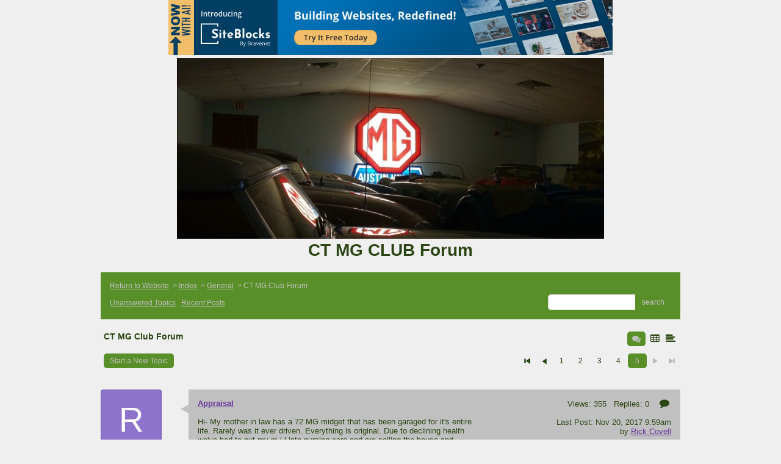

--- FILE ---
content_type: text/html; charset=UTF-8
request_url: http://pub14.bravenet.com/forum/static/show.php?usernum=1188096424&frmid=9264&cmd=show&cp=6
body_size: 149354
content:

<meta http-equiv="X-UA-Compatible" content="IE=edge">
<meta name="viewport" content="width=device-width, initial-scale=1">
   <!DOCTYPE HTML PUBLIC "-//W3C//DTD HTML 4.01 Transitional//EN" "http://www.w3.org/TR/html4/loose.dtd">
<html>
<head>
    <title>The Connecticut MG Club  - A Bravenet.com Forum</title>
    <link rel="shortcut icon" href="//www.bravenet.com/favicon.ico">

        <meta http-equiv="Content-Type" content="text/html; charset=UTF-8" />
            <meta name="host" content="">
    <meta name="remoteip" content="3.21.241.76">
    <meta http-equiv="imagetoolbar" content="no">
        <link rel="canonical" href="http://pub14.bravenet.com/forum/static/show.php?usernum=1188096424&amp;frmid=9264&amp;cmd=show&amp;cp=6">


    <script language="javascript" type="text/javascript">
      	      document.domain = "bravenet.com";
      
    
    function mailto(domain,user)
    {
        document.location.href = "mailto:" + user + "@" + domain;
    }

    function PopupWindow(href, w, h, settings)
    {
        leftpos = (screen.width) ? (screen.width-w)/2 : 0;
        toppos = (screen.height) ? (screen.height-h)/2 : 0;
        settings = 'height='+h+',width='+w+',top='+toppos+',left='+leftpos+' '+settings;
        popwin = window.open(href, 'popupwin', settings);
        popwin.focus();
    }
        </script>
    
    <style type="text/css">

        #headerWrapper { background: url('//assets.bravenet.com/bravenet/images/secure_service/background_secure.gif') repeat-x;}
        .menuText { display: none; }
        #toolsHeader { background: url('//assets.bravenet.com/bravenet/images/secure_service/tools_header.gif') no-repeat; width: 980px; height: 114px; margin: auto; }
        #toolsHeaderConduit { background: url('//assets.bravenet.com/common/images/webtools/default_tools_top.gif') no-repeat; width: 980px; height: 114px; margin: auto; }
        #viewUpgrade a { color: #ff5b0a; }
        #viewUpgrade { float: right; font-family: trebuchet MS, arial; height: 79px; font-weight: bold; font-size: 12pt; margin: 0px; }
        #upgradeWrapper { padding-top: 25px; color: #666; }
        #upgradeWrapper a, #upgradeWrapper a:visited { color: #FF5B0A; }

        #toolsNav { height: 35px; width: 920px; clear: both; }

        .conduitBar { position: relative; top: 80px; }
        #bn_footerad_container {
            width: 100%;
            position: fixed;
            bottom: 0;
            background-color: rgba(0, 0, 0, 0.5);
            padding-top: 10px;
            border-top: 1px solid #000;
        }

        #bn_footerad {
            background-color: transparent;
            height: 100px;
            text-align: center;
            display: none;
            position: relative;
        }

        #bn_footerad_close {
            cursor: pointer;
            text-decoration: none;
            position: absolute;
            right: 0px;
            top: -11px;
            background-color: #333;
            padding: 3px 5px;
            color: #fff;
        }

        ul#toolsNavBar { list-style-type: none;  width: 950px; height: 35px; }
        ul#toolsNavBar li { float: right; margin-top: 8px; padding: 0 10px; border-left: 1px solid #fff;}
        ul#toolsNavBar li a, ul#toolsNavBar li a:visited { float: left }

        ul#toolsNavBar li a#membersarea, ul#toolsNavBar li a#membersarea:visited { background: url('//assets.bravenet.com/bravenet/images/secure_service/menu_members_area.gif') no-repeat; width: 99px; height: 17px; }
        ul#toolsNavBar li a#membersarea:hover { background: url('//assets.bravenet.com/bravenet/images/secure_service/menu_members_area2.gif') no-repeat; width: 99px; height: 17px; }

        ul#toolsNavBar li a#servicemanager, ul#toolsNavBar li a#servicemanager:visited { background: url('//assets.bravenet.com/bravenet/images/secure_service/menu_service_menu.gif') no-repeat; width: 115px; height: 17px; }
        ul#toolsNavBar li a#servicemanager:hover { background: url('//assets.bravenet.com/bravenet/images/secure_service/menu_service_menu2.gif') no-repeat; width: 115px; height: 17px; }

        ul#toolsNavBar li a#viewloggedout, ul#toolsNavBar li a#viewloggedout:visited { background: url('//assets.bravenet.com/bravenet/images/secure_service/menu_logged_out_view.gif') no-repeat; width: 182px; height: 17px; }
        ul#toolsNavBar li a#viewloggedout:hover {  background: url('//assets.bravenet.com/bravenet/images/secure_service/menu_logged_out_view2.gif') no-repeat; width: 182px; height: 17px; }

        ul#toolsNavBar li a#gethosting, ul#toolsNavBar li a#gethosting:visited { background: url('//assets.bravenet.com/common/images/webtools/menu_gethosting.gif') no-repeat; width: 143px; height: 17px; }
        ul#toolsNavBar li a#gethosting:hover { background: url('//assets.bravenet.com/common/images/webtools/menu_gethosting2.gif') no-repeat; width: 143px; height: 17px; }

        ul#toolsNavBar li a#gettools, ul#toolsNavBar li a#gettools:visited { background: url('//assets.bravenet.com/common/images/webtools/menu_gettools.gif') no-repeat; width: 128px; height: 17px; }
        ul#toolsNavBar li a#gettools:hover { background: url('//assets.bravenet.com/common/images/webtools/menu_gettools2.gif') no-repeat; width: 128px; height: 17px; }

        .formbutton {border:1px solid #969696;font:11px tahoma,arial,helvetica;background-color: #eeeeee;}

        #colorSwatch {z-index: 20; display: none; text-align: center; position: absolute; left: 9px; top: 0px; background-color: #fff; border: 1px solid black; padding: 1px 6px 1px 6px;}

        #sBar { text-align: center;}
        #sBar ul li a, #sBar ul li a:visited {font: bold 11px tahoma,arial; text-decoration: underline; color: #004891;}

        #miniBarList { text-align: center; margin: auto; padding: 0px; height: 29px; margin-bottom: 10px; width: 728px; max-width: 100%;  }
        #miniBarList li { list-style-type: none; margin: 0px; padding: 0; float: left; }
        #miniBarList li img { float: left; border: 0px; max-width: 100vw; }
        #miniBarList li strong a, #miniBarList li strong a:visited { color:#0000ff; font-size: 15px; font-family: arial, helvetica; }
        #miniBarList li strong { float: left; margin: 6px 0px 0px 5px; font-size: 15px; font-family: arial, helvetica; cursor: hand; }
        #miniBarList li.trial { padding: 0px; margin: 0px; float: none;}
        #miniBarList li.trial img { float: right;}

        .blackBorder { border: 1px solid black; }
        .cancelButton { text-align: left; font: 10px tahoma; padding-top: 2px; text-align: center; }
        .centeringBar { margin-top: 30px; margin-bottom: 5px; }
        .colorTable { cursor: pointer; border-collapse: collapse; }
        .tableColorBorder { border: 1px solid #000000; font-size: 2px; width: 6px; height: 6px; background-color: #000000; }

                .pagerbutton            { text-align: center; padding:2px; border:1px solid #000000;font:12px verdana,arial,helvetica;background-color: #ffffff;cursor:pointer; color: #000000; }
        .pagerbutton_over       { background-color: #d1dbff; color: #000000; }
        .pagerbutton_disabled   { cursor: default; padding:2px; color: #aaaaaa;}
        
body { margin: 0px; padding:0px;background-color: #EFEFEF; font: 13px Arial; color: #2B4514; font-weight: normal; font-style: normal; text-decoration: none;}
.tablea { background-color: #C0C0C0; font: 13px Arial, Helvetica, sans-serif; color: #2B4514; font-weight: normal; font-style: normal; text-decoration: none;}
.tableb { background-color: #598F29; font: 13px Arial, Helvetica, sans-serif; color: #2B4514; font-weight: normal; font-style: normal; text-decoration: none;}
.title { font: 28px Arial; color: #2B4514; font-weight: bold; font-style: normal; text-decoration: none; }
.text { font: 13px Arial; color: #2B4514; font-weight: normal; font-style: normal; text-decoration: none; }

.subject { font: 13px Arial; color: #2B4514; font-weight: normal; font-style: normal; text-decoration: none; }
.subject a { font: 13px Arial, Helvetica, sans-serif; color: #663399; font-weight: normal; font-style: normal; text-decoration: underline; }
.subject a:visited { font: 13px Arial, Helvetica, sans-serif; color: #663399; font-weight: normal; font-style: normal; text-decoration: underline; }
.subject a:hover { font: 13px Arial, Helvetica, sans-serif; color: #663399; font-weight: normal; font-style: normal; text-decoration: underline; }


a                 { font: 13px Arial, Helvetica, sans-serif; color: #663399; font-weight: normal; font-style: normal; text-decoration: underline; }
a:visited         { font: 13px Arial, Helvetica, sans-serif; color: #663399; font-weight: normal; font-style: normal; text-decoration: underline; }
a:hover           { font: 13px Arial, Helvetica, sans-serif; color: #663399; font-weight: normal; font-style: normal; text-decoration: underline; }

.tablea a         { font: 13px Arial, Helvetica, sans-serif; color: #663399; font-weight: normal; font-style: normal; text-decoration: underline; text-decoration: underline; }
.tablea a:visited { font: 13px Arial, Helvetica, sans-serif; color: #663399; font-weight: normal; font-style: normal; text-decoration: underline; text-decoration: underline; }
.tablea a:hover   { font: 13px Arial, Helvetica, sans-serif; color: #663399; font-weight: normal; font-style: normal; text-decoration: underline; text-decoration: underline; }

    </style>
    <link rel="stylesheet" href="//assets.bravenet.com/bn/bravenet/css/service_preview.css">
    <link rel="stylesheet" href="//assets.bravenet.com/bn/css/jq.ui.css.php?serverUrl=//assets.bravenet.com">

    <script type="text/javascript" src="//assets.bravenet.com/bn/js/jquery/jquery.js"></script>
    <script type="text/javascript">var BNJQ = jQuery.noConflict();</script>
    <script type="text/javascript" src="//assets.bravenet.com/bn/js/jquery/plugins/jquery-ui-1.7.2.custom.min.js"></script>
  <script type="text/javascript" src="//assets.bravenet.com/bn/js/jquery/plugins/jquery.qtip-src.js"></script>
  <script type="text/javascript" src="//assets.bravenet.com/bn/js/jquery/plugins/jquery.autogrow.js"></script>
  <script type="text/javascript" src="//assets.bravenet.com/bn/js/jquery/plugins/jquery.address-1.2.2.min.js?strict=0&autoUpdate=1&crawling=1"></script>
  <script type="text/javascript" src="//assets.bravenet.com/bravenet/jquery.gritter.js"></script>
      <script type="text/javascript">
    (function ($) {
      $(document).ready(function () {
//        $('.hide-toolbar').bind('click', function () {
//          $('.bn-service-preview-nav-expanded').slideUp(250, function () {
//            $('.bn-service-preview-nav-collapsed').show();
//          });
//        });
//        $('.show-toolbar').bind('click', function () {
//          $('.bn-service-preview-nav-collapsed').hide();
//            $('.bn-service-preview-nav-expanded').slideDown(500);
//        });
              });
    })(BNJQ);
    function goServiceManager() { window.location.href='/forum/'; }
  </script>
  <script type="text/javascript" src="//assets.bravenet.com/bn/js/bnui.js"></script>
  <script type="text/javascript" src="//assets.bravenet.com/bn/js/uiInit.js"></script>
  <script type="text/javascript" src="//assets.bravenet.com/bravenet/altcha.js"></script>
    

        
    
        <link rel="stylesheet" href="/forum/css/forum.css.php?usernum=1188096424&service_wrapper=bn-forum-container-1188096424&static=true">
            <script type="text/javascript" src="//apps.bravenet.com/libraries/jquery-1.5.1.js"></script>
    <script type="text/javascript">
    var Bravenet = {};
    Bravenet.jQuery = jQuery.noConflict(true);
    </script>
    
    
  <script type="text/javascript" src="https://apps.bravenet.com/libraries/emoji.min.js"></script>
  <script type="text/javascript" src="https://apps.bravenet.com/libraries/wdt-emoji-bundle.min.js"></script>
  </head>
<body id="" class="forum">





<!-- padding-top:30px;padding-bottom:15px; when not infolinks -->
    <div align="center" style="text-align:center;margin:auto;">
      <script type="text/javascript" src="https://assets.bnidx.com/tools-ugc/js/loader.js"></script>    </div>

  <div id="bn-forum-system-message" style="display:none;"></div>
<div id="bn-pagination-history" class="editable edit-page_colors" rel="title:Forum Page Settings,width:800,height:90%,useSave:true,refreshOnClose:true"></div>
<div class="bn-service-wrapper">
  <div id="bn-forum-container-1188096424">
    <div class="bn-forum-container">
      <div class="bn-forum-header">
        <div class="bn-forum-header-title editable edit-header" rel="title:Forum Header Settings,width:800,height:90%,useSave:true,refreshOnClose:true">
                    <div class="bn-forum-header-title-content">
                          
                          <div style="text-align:center;"><img src="https://myimages.bravenet.com/118/809/642/4/XQM_1698755435.png" border="0" style="max-width:100%;">​​​​​​​</div><h3>CT MG CLUB Forum</h3>                                            </div>
        </div>
        <div class="editable edit-forum" rel="title:Forum Style Settings,width:800,height:90%,useSave:true,refreshOnClose:true"></div>
        <div class="bn-forum-topnav">
                    <div class="bn-mobilenav" style="display:none;">
            <a onclick="Bravenet.jQuery('.bn-mobile-nav-dropdown').toggle();"><i class="bn-icon bn-icon-down-open"></i>Menu</a>
            <div class="bn-mobile-nav-dropdown" style="display:none;">
              <a target="_self" href="http://www.ctmgclub.com">Return to Website</a><span class="bc-separator" style="font:12px Arial,sans-serif;">&nbsp;&nbsp;></span> <a href="show.php?usernum=1188096424&frmid=0">Index</a><span class="bc-separator" style="font:12px Arial,sans-serif;">&nbsp;&nbsp;></span> <a href="show.php?usernum=1188096424&frmid=9263">General</a><span class="bc-separator" style="font:12px Arial,sans-serif;">&nbsp;&nbsp;>&nbsp;</span><span class="bcnav-activeforum">CT MG Club Forum</span>                        <a href="show.php?usernum=1188096424&frmid=9264&cmd=showunanswered&cp=6">Unanswered&nbsp;Topics</a>      <a href="show.php?usernum=1188096424&frmid=9264&cmd=showrecent&cp=6">Recent&nbsp;Posts</a>            </div>
          </div>
                    <div class="bn-forum-header-links">
          <div class="bn-forum-breadcrumb">
            <a target="_self" href="http://www.ctmgclub.com">Return to Website</a><span class="bc-separator" style="font:12px Arial,sans-serif;">&nbsp;&nbsp;></span> <a href="show.php?usernum=1188096424&frmid=0">Index</a><span class="bc-separator" style="font:12px Arial,sans-serif;">&nbsp;&nbsp;></span> <a href="show.php?usernum=1188096424&frmid=9263">General</a><span class="bc-separator" style="font:12px Arial,sans-serif;">&nbsp;&nbsp;>&nbsp;</span><span class="bcnav-activeforum">CT MG Club Forum</span>          </div>
          <div class="bn-forum-topnav-separator"></div>
          <div class="bn-forum-subnav-links">          <a href="show.php?usernum=1188096424&frmid=9264&cmd=showunanswered&cp=6">Unanswered&nbsp;Topics</a>      <a href="show.php?usernum=1188096424&frmid=9264&cmd=showrecent&cp=6">Recent&nbsp;Posts</a></div>
          <div class="bn-forum-actions">
          	<div class="bn-forum-action-links">&nbsp;</div>
          	<div class="bn-forum-action-search">
          	  <form id="forum_search_form" name="forum_search_form" enctype="application/x-www-form-urlencoded" method="post" action="/forum/static/show.php" onsubmit="" accept-charset="utf-8" style="display: inline;">

<input type="hidden" name="form_key" value="ba66db5f565cc01847459cbb87f743af58168211" belongsToForm="forum_search_form" id="form_key" />

<input type="hidden" name="form_name" value="forum_search_form" belongsToForm="forum_search_form" id="form_name" />

<input type="hidden" name="forum_search_form_submitted" value="1" belongsToForm="forum_search_form" id="forum_search_form_submitted" />

<input type="text" name="email_address_bnet" id="email_address_bnet" value="" style="display:none;" belongsToForm="forum_search_form" />

<input type="text" name="searchfor" id="searchfor" value="" class="bn-forum-search-input" belongsToForm="forum_search_form" />

<input type="hidden" name="searchby" value="all" belongsToForm="forum_search_form" id="searchby" />

<input type="hidden" name="usernum" value="1188096424" belongsToForm="forum_search_form" id="usernum" />

<input type="hidden" name="cmd" value="search" belongsToForm="forum_search_form" id="cmd" />

<input type="hidden" name="frmid" value="0" belongsToForm="forum_search_form" id="frmid" />

<input type="hidden" name="msgid" value="0" belongsToForm="forum_search_form" id="msgid" />

<button type="submit"name="submit" id="submit" class="button-working" belongsToForm="forum_search_form"><span>search</span></button></form>            </div>
          </div>
          </div>
        </div>
      </div>
<!-- Bravenet Forum Layout Start -->
      <div id="bn-forum-threads-container-1188096424">
    <div class="bn-forum-threads">
              
<div id="bn-forum-threads-container-1188096424">
  <div class="bn-forum-threads  bn-forum-modern">
    
<div class="bn-forum-status">
  <div style="zoom:1;overflow:hidden;">
    <div class="bn-forum-status-title">
    CT MG Club Forum          </div>
    <div class="bn-forum-status-status">		<i class="bn-icon bn-icon-chat bn-forum-layout-active" title="Switch to Discussion Layout"></i> <a href="forumController.php?usernum=1188096424&frmid=9264&msgid=0&cp=6&cmd=show&action=changelayout&layout=2"><i class="bn-icon bn-icon-table" title="Switch to Board Layout"></i></a> <a href="forumController.php?usernum=1188096424&frmid=9264&msgid=0&cp=6&cmd=show&action=changelayout&layout=1"><i class="bn-icon bn-icon-align-left" title="Switch to Threaded Layout"></i></a></div>
  </div>
</div>

<div class="bn-forum-post-paging">
 <div class="bn-forum-status-new-post">
           <a href="post.php?usernum=1188096424&frmid=9264&msgid=0&cp=6">Start&nbsp;a&nbsp;New&nbsp;Topic</a>&nbsp;    </div>
    
    <div class="bn-pager">  <!-- First page link -->
      <a href="show.php?usernum=1188096424&frmid=9264&cmd=show&cp=1" rel="history"><i class="bn-icon bn-icon-first"></i></a>
  
  <!-- Previous page link -->
      <a href="show.php?usernum=1188096424&frmid=9264&cmd=show&cp=4" rel="history"><i class="bn-icon bn-icon-prev"></i></a>
  
  <!-- Numbered page links -->
            <a href="show.php?usernum=1188096424&frmid=9264&cmd=show&cp=1" class="bn-page-num" rel="history">1</a>
                <a href="show.php?usernum=1188096424&frmid=9264&cmd=show&cp=2" class="bn-page-num" rel="history">2</a>
                <a href="show.php?usernum=1188096424&frmid=9264&cmd=show&cp=3" class="bn-page-num" rel="history">3</a>
                <a href="show.php?usernum=1188096424&frmid=9264&cmd=show&cp=4" class="bn-page-num" rel="history">4</a>
                <strong class="bn-page-num">5</strong>
      
  <!-- Next page link -->
      <span class="bn-pager-disabled"><i class="bn-icon bn-icon-next"></i></span>
  
  <!-- Last page link -->
      <span class="bn-pager-disabled bn-page-last"><i class="bn-icon bn-icon-last"></i></span>
  </div>
</div>

<div id="bn-forum-thread-parents">
  <div class="bn-forum-threads-header">
        <div class="bn-forum-threads-post-header">Topic</div>
    <div class="bn-forum-threads-author-header">Author</div>
    <div class="bn-forum-threads-views-header">Views</div>
    <div class="bn-forum-threads-views-header">Replies</div>
    <div class="bn-forum-threads-lastpost-header">Last Post</div>
  </div>
  
        <div id="thread_721414" class="">
  <div class="bn-forum-modern-threads">
    <div class="bn-forum-modern-thread">
      <div class="bn-forum-modern-thread-author">
                                <div class="bn-forum-avatar-2" style="background-color:#8e73cc">r</div>
                       <a id="threadlink-721414" class="bn-forum-thread-link" rel="history" href="show.php?usernum=1188096424&cmd=search&searchby=user&searchfor=Rick%2BCovell&cp=6&frmid=9264"><span title="Messages from this User">Rick Covell</span></a>      </div>
      <div class="bn-forum-modern-thread-content">
        <div class="bn-forum-modern-thread-bubble bn-group">
          <div class="bn-forum-modern-thread-body">
                        <a id="threadlink-721414" class="bn-forum-thread-link" rel="history" href="show.php?usernum=1188096424&frmid=9264&msgid=721414&cmd=show"><strong>Appraisal</strong></a>            <div class="bn-forum-modern-thread-summary">
              Hi-
My mother in law has a 72 MG midget that has been garaged for it's entire life. Rarely was it ever driven. Everything is original. Due to declining health we've had to put my m.i.l into nursing care and are selling the house and vehicles. I was wondering if ther...            </div>
          </div>

          <div class="bn-forum-modern-stats">
            Views: 355 &nbsp; Replies: 0 		<i class="bn-icon bn-icon-comment" title="Thread with No Replies"></i>            <div class="bn-forum-modern-lastreply">
            Last Post: Nov&nbsp;20,&nbsp;2017 9:59am<br />by <em><a href="show.php?usernum=1188096424&frmid=9264&msgid=0&cmd=search&searchby=user&searchfor=Rick+Covell" title="Messages from this User">Rick Covell</a></em>            </div>
          </div>

        </div>
      </div>
    </div>
  </div>
  <!--div class="bn-forum-threads-post">
    <div class="forum-threads-icon">		<i class="bn-icon bn-icon-comment" title="Thread with No Replies"></i></div>
    <div class="bn-forum-threads-title"><a id="threadlink-721414" class="bn-forum-thread-link" rel="history" href="show.php?usernum=1188096424&frmid=9264&msgid=721414&cmd=show"><strong>Appraisal</strong></a></div>
  </div>
  <div class="bn-forum-threads-author"><a id="threadlink-721414" class="bn-forum-thread-link" rel="history" href="show.php?usernum=1188096424&cmd=search&searchby=user&searchfor=Rick%2BCovell&cp=6&frmid=9264"><span title="Messages from this User">Rick Covell</span></a></div>
  <div class="bn-forum-threads-stats">355</div>
  <div class="bn-forum-threads-stats">
    <div id="bn-forum-topic-replies-721414">0</div>
  </div>
  <div class="bn-forum-threads-lastpost">Nov&nbsp;20,&nbsp;2017 9:59am<br />by <em><a href="show.php?usernum=1188096424&frmid=9264&msgid=0&cmd=search&searchby=user&searchfor=Rick+Covell" title="Messages from this User">Rick Covell</a></em></div-->
</div>

<script type="text/javascript">
  Bravenet.jQuery(function(){
    var emojiConvert = new EmojiConvertor();
    emojiConvert.img_set = 'emojione';
    emojiConvert.img_sets.emojione.sheet = 'https://apps.bravenet.com/css/sheets/sheet_emojione_64_indexed_128.png';
    emojiConvert.allow_native = false;
    emojiConvert.use_sheet = true;
    emojiConvert.init_env();
    Bravenet.jQuery('.bn-forum-modern-thread-bubble').each(function() {
      var replaced = emojiConvert.replace_colons(Bravenet.jQuery(this).html());
    replaced = emojiConvert.replace_emoticons(Bravenet.jQuery(this).html());      Bravenet.jQuery(this).html(replaced);
    });
  });
</script>            <div id="thread_721408" class="">
  <div class="bn-forum-modern-threads">
    <div class="bn-forum-modern-thread">
      <div class="bn-forum-modern-thread-author">
                                <div class="bn-forum-avatar-2" style="background-color:#08a29a">m</div>
                       <a id="threadlink-721408" class="bn-forum-thread-link" rel="history" href="show.php?usernum=1188096424&cmd=search&searchby=user&searchfor=Marv%2BStuart&cp=6&frmid=9264"><span title="Messages from this User">Marv Stuart</span></a>      </div>
      <div class="bn-forum-modern-thread-content">
        <div class="bn-forum-modern-thread-bubble bn-group">
          <div class="bn-forum-modern-thread-body">
                        <a id="threadlink-721408" class="bn-forum-thread-link" rel="history" href="show.php?usernum=1188096424&frmid=9264&msgid=721408&cmd=show"><strong>Abingdon Spares Cars & Coffee</strong></a>            <div class="bn-forum-modern-thread-summary">
              A hearty "well done" to Martin and Ed Cook of Abingdon Spares fame for their cars & coffee event last Saturday, the 4th. A bit on the Brisque side but a nice drive anyway. The distributor/timing presentation was outstanding. Looking forward to the next c&c. Thanks, M...            </div>
          </div>

          <div class="bn-forum-modern-stats">
            Views: 358 &nbsp; Replies: 0 		<i class="bn-icon bn-icon-comment" title="Thread with No Replies"></i>            <div class="bn-forum-modern-lastreply">
            Last Post: Nov&nbsp;7,&nbsp;2017 4:35pm<br />by <em><a href="show.php?usernum=1188096424&frmid=9264&msgid=0&cmd=search&searchby=user&searchfor=Marv+Stuart" title="Messages from this User">Marv Stuart</a></em>            </div>
          </div>

        </div>
      </div>
    </div>
  </div>
  <!--div class="bn-forum-threads-post">
    <div class="forum-threads-icon">		<i class="bn-icon bn-icon-comment" title="Thread with No Replies"></i></div>
    <div class="bn-forum-threads-title"><a id="threadlink-721408" class="bn-forum-thread-link" rel="history" href="show.php?usernum=1188096424&frmid=9264&msgid=721408&cmd=show"><strong>Abingdon Spares Cars & Coffee</strong></a></div>
  </div>
  <div class="bn-forum-threads-author"><a id="threadlink-721408" class="bn-forum-thread-link" rel="history" href="show.php?usernum=1188096424&cmd=search&searchby=user&searchfor=Marv%2BStuart&cp=6&frmid=9264"><span title="Messages from this User">Marv Stuart</span></a></div>
  <div class="bn-forum-threads-stats">358</div>
  <div class="bn-forum-threads-stats">
    <div id="bn-forum-topic-replies-721408">0</div>
  </div>
  <div class="bn-forum-threads-lastpost">Nov&nbsp;7,&nbsp;2017 4:35pm<br />by <em><a href="show.php?usernum=1188096424&frmid=9264&msgid=0&cmd=search&searchby=user&searchfor=Marv+Stuart" title="Messages from this User">Marv Stuart</a></em></div-->
</div>

<script type="text/javascript">
  Bravenet.jQuery(function(){
    var emojiConvert = new EmojiConvertor();
    emojiConvert.img_set = 'emojione';
    emojiConvert.img_sets.emojione.sheet = 'https://apps.bravenet.com/css/sheets/sheet_emojione_64_indexed_128.png';
    emojiConvert.allow_native = false;
    emojiConvert.use_sheet = true;
    emojiConvert.init_env();
    Bravenet.jQuery('.bn-forum-modern-thread-bubble').each(function() {
      var replaced = emojiConvert.replace_colons(Bravenet.jQuery(this).html());
    replaced = emojiConvert.replace_emoticons(Bravenet.jQuery(this).html());      Bravenet.jQuery(this).html(replaced);
    });
  });
</script>            <div id="thread_721404" class="">
  <div class="bn-forum-modern-threads">
    <div class="bn-forum-modern-thread">
      <div class="bn-forum-modern-thread-author">
                                <div class="bn-forum-avatar-2" style="background-color:#08a29a">g</div>
                       <a id="threadlink-721404" class="bn-forum-thread-link" rel="history" href="show.php?usernum=1188096424&cmd=search&searchby=user&searchfor=Grant&cp=6&frmid=9264"><span title="Messages from this User">Grant</span></a>      </div>
      <div class="bn-forum-modern-thread-content">
        <div class="bn-forum-modern-thread-bubble bn-group">
          <div class="bn-forum-modern-thread-body">
                        <a id="threadlink-721404" class="bn-forum-thread-link" rel="history" href="show.php?usernum=1188096424&frmid=9264&msgid=721404&cmd=show"><strong>Soup Day</strong></a>            <div class="bn-forum-modern-thread-summary">
              Thanks to everyone who came for soup day on SAT. Pam and I had a great time.            </div>
          </div>

          <div class="bn-forum-modern-stats">
            Views: 304 &nbsp; Replies: 3 		<i class="bn-icon bn-icon-chat" title="Thread with Replies"></i>            <div class="bn-forum-modern-lastreply">
            Last Post: Oct&nbsp;31,&nbsp;2017 4:57pm<br />by <em><a href="show.php?usernum=1188096424&frmid=9264&msgid=0&cmd=search&searchby=user&searchfor=Gary" title="Messages from this User">Gary</a></em>            </div>
          </div>

        </div>
      </div>
    </div>
  </div>
  <!--div class="bn-forum-threads-post">
    <div class="forum-threads-icon">		<i class="bn-icon bn-icon-chat" title="Thread with Replies"></i></div>
    <div class="bn-forum-threads-title"><a id="threadlink-721404" class="bn-forum-thread-link" rel="history" href="show.php?usernum=1188096424&frmid=9264&msgid=721404&cmd=show"><strong>Soup Day</strong></a></div>
  </div>
  <div class="bn-forum-threads-author"><a id="threadlink-721404" class="bn-forum-thread-link" rel="history" href="show.php?usernum=1188096424&cmd=search&searchby=user&searchfor=Grant&cp=6&frmid=9264"><span title="Messages from this User">Grant</span></a></div>
  <div class="bn-forum-threads-stats">304</div>
  <div class="bn-forum-threads-stats">
    <div id="bn-forum-topic-replies-721404">3</div>
  </div>
  <div class="bn-forum-threads-lastpost">Oct&nbsp;31,&nbsp;2017 4:57pm<br />by <em><a href="show.php?usernum=1188096424&frmid=9264&msgid=0&cmd=search&searchby=user&searchfor=Gary" title="Messages from this User">Gary</a></em></div-->
</div>

<script type="text/javascript">
  Bravenet.jQuery(function(){
    var emojiConvert = new EmojiConvertor();
    emojiConvert.img_set = 'emojione';
    emojiConvert.img_sets.emojione.sheet = 'https://apps.bravenet.com/css/sheets/sheet_emojione_64_indexed_128.png';
    emojiConvert.allow_native = false;
    emojiConvert.use_sheet = true;
    emojiConvert.init_env();
    Bravenet.jQuery('.bn-forum-modern-thread-bubble').each(function() {
      var replaced = emojiConvert.replace_colons(Bravenet.jQuery(this).html());
    replaced = emojiConvert.replace_emoticons(Bravenet.jQuery(this).html());      Bravenet.jQuery(this).html(replaced);
    });
  });
</script>            <div id="thread_721401" class="">
  <div class="bn-forum-modern-threads">
    <div class="bn-forum-modern-thread">
      <div class="bn-forum-modern-thread-author">
                                <div class="bn-forum-avatar-2" style="background-color:#1b6d3b">d</div>
                       <a id="threadlink-721401" class="bn-forum-thread-link" rel="history" href="show.php?usernum=1188096424&cmd=search&searchby=user&searchfor=David%2BW.&cp=6&frmid=9264"><span title="Messages from this User">David W.</span></a>      </div>
      <div class="bn-forum-modern-thread-content">
        <div class="bn-forum-modern-thread-bubble bn-group">
          <div class="bn-forum-modern-thread-body">
                        <a id="threadlink-721401" class="bn-forum-thread-link" rel="history" href="show.php?usernum=1188096424&frmid=9264&msgid=721401&cmd=show"><strong>Hale-Ray</strong></a>            <div class="bn-forum-modern-thread-summary">
              Any folks planning on going to the Hale-Ray show on Saturday ?  Maybe a little ie cream run after?             </div>
          </div>

          <div class="bn-forum-modern-stats">
            Views: 286 &nbsp; Replies: 0 		<i class="bn-icon bn-icon-comment" title="Thread with No Replies"></i>            <div class="bn-forum-modern-lastreply">
            Last Post: Oct&nbsp;5,&nbsp;2017 12:09pm<br />by <em><a href="show.php?usernum=1188096424&frmid=9264&msgid=0&cmd=search&searchby=user&searchfor=David+W." title="Messages from this User">David W.</a></em>            </div>
          </div>

        </div>
      </div>
    </div>
  </div>
  <!--div class="bn-forum-threads-post">
    <div class="forum-threads-icon">		<i class="bn-icon bn-icon-comment" title="Thread with No Replies"></i></div>
    <div class="bn-forum-threads-title"><a id="threadlink-721401" class="bn-forum-thread-link" rel="history" href="show.php?usernum=1188096424&frmid=9264&msgid=721401&cmd=show"><strong>Hale-Ray</strong></a></div>
  </div>
  <div class="bn-forum-threads-author"><a id="threadlink-721401" class="bn-forum-thread-link" rel="history" href="show.php?usernum=1188096424&cmd=search&searchby=user&searchfor=David%2BW.&cp=6&frmid=9264"><span title="Messages from this User">David W.</span></a></div>
  <div class="bn-forum-threads-stats">286</div>
  <div class="bn-forum-threads-stats">
    <div id="bn-forum-topic-replies-721401">0</div>
  </div>
  <div class="bn-forum-threads-lastpost">Oct&nbsp;5,&nbsp;2017 12:09pm<br />by <em><a href="show.php?usernum=1188096424&frmid=9264&msgid=0&cmd=search&searchby=user&searchfor=David+W." title="Messages from this User">David W.</a></em></div-->
</div>

<script type="text/javascript">
  Bravenet.jQuery(function(){
    var emojiConvert = new EmojiConvertor();
    emojiConvert.img_set = 'emojione';
    emojiConvert.img_sets.emojione.sheet = 'https://apps.bravenet.com/css/sheets/sheet_emojione_64_indexed_128.png';
    emojiConvert.allow_native = false;
    emojiConvert.use_sheet = true;
    emojiConvert.init_env();
    Bravenet.jQuery('.bn-forum-modern-thread-bubble').each(function() {
      var replaced = emojiConvert.replace_colons(Bravenet.jQuery(this).html());
    replaced = emojiConvert.replace_emoticons(Bravenet.jQuery(this).html());      Bravenet.jQuery(this).html(replaced);
    });
  });
</script>            <div id="thread_721398" class="">
  <div class="bn-forum-modern-threads">
    <div class="bn-forum-modern-thread">
      <div class="bn-forum-modern-thread-author">
                                <div class="bn-forum-avatar-2" style="background-color:#0a6fb7">j</div>
                       <a id="threadlink-721398" class="bn-forum-thread-link" rel="history" href="show.php?usernum=1188096424&cmd=search&searchby=user&searchfor=Jim%2BWiebe&cp=6&frmid=9264"><span title="Messages from this User">Jim Wiebe</span></a>      </div>
      <div class="bn-forum-modern-thread-content">
        <div class="bn-forum-modern-thread-bubble bn-group">
          <div class="bn-forum-modern-thread-body">
                        <a id="threadlink-721398" class="bn-forum-thread-link" rel="history" href="show.php?usernum=1188096424&frmid=9264&msgid=721398&cmd=show"><strong>Half Moon Cruise</strong></a>            <div class="bn-forum-modern-thread-summary">
              A trip I should have done more home work on, The Half Moon cruise offered more surprises than I could process. Good food, sights and weather coalesced into a fine few days of interesting discovery. Maybe not as much as Henry Hudson on the Halve Maen, but we didn't ha...            </div>
          </div>

          <div class="bn-forum-modern-stats">
            Views: 266 &nbsp; Replies: 1 		<i class="bn-icon bn-icon-chat" title="Thread with Replies"></i>            <div class="bn-forum-modern-lastreply">
            Last Post: Oct&nbsp;2,&nbsp;2017 7:07am<br />by <em><a href="show.php?usernum=1188096424&frmid=9264&msgid=0&cmd=search&searchby=user&searchfor=Marv+Stuart" title="Messages from this User">Marv Stuart</a></em>            </div>
          </div>

        </div>
      </div>
    </div>
  </div>
  <!--div class="bn-forum-threads-post">
    <div class="forum-threads-icon">		<i class="bn-icon bn-icon-chat" title="Thread with Replies"></i></div>
    <div class="bn-forum-threads-title"><a id="threadlink-721398" class="bn-forum-thread-link" rel="history" href="show.php?usernum=1188096424&frmid=9264&msgid=721398&cmd=show"><strong>Half Moon Cruise</strong></a></div>
  </div>
  <div class="bn-forum-threads-author"><a id="threadlink-721398" class="bn-forum-thread-link" rel="history" href="show.php?usernum=1188096424&cmd=search&searchby=user&searchfor=Jim%2BWiebe&cp=6&frmid=9264"><span title="Messages from this User">Jim Wiebe</span></a></div>
  <div class="bn-forum-threads-stats">266</div>
  <div class="bn-forum-threads-stats">
    <div id="bn-forum-topic-replies-721398">1</div>
  </div>
  <div class="bn-forum-threads-lastpost">Oct&nbsp;2,&nbsp;2017 7:07am<br />by <em><a href="show.php?usernum=1188096424&frmid=9264&msgid=0&cmd=search&searchby=user&searchfor=Marv+Stuart" title="Messages from this User">Marv Stuart</a></em></div-->
</div>

<script type="text/javascript">
  Bravenet.jQuery(function(){
    var emojiConvert = new EmojiConvertor();
    emojiConvert.img_set = 'emojione';
    emojiConvert.img_sets.emojione.sheet = 'https://apps.bravenet.com/css/sheets/sheet_emojione_64_indexed_128.png';
    emojiConvert.allow_native = false;
    emojiConvert.use_sheet = true;
    emojiConvert.init_env();
    Bravenet.jQuery('.bn-forum-modern-thread-bubble').each(function() {
      var replaced = emojiConvert.replace_colons(Bravenet.jQuery(this).html());
    replaced = emojiConvert.replace_emoticons(Bravenet.jQuery(this).html());      Bravenet.jQuery(this).html(replaced);
    });
  });
</script>            <div id="thread_721393" class="">
  <div class="bn-forum-modern-threads">
    <div class="bn-forum-modern-thread">
      <div class="bn-forum-modern-thread-author">
                        <div class="bn-forum-avatar"><img src="http://ctmgclub.com/Avatars/Bill.jpg"></div>
               <a id="threadlink-721393" class="bn-forum-thread-link" rel="history" href="show.php?usernum=1188096424&cmd=search&searchby=user&searchfor=Bill%2BWright&cp=6&frmid=9264"><span title="Messages from this User">Bill Wright</span></a>      </div>
      <div class="bn-forum-modern-thread-content">
        <div class="bn-forum-modern-thread-bubble bn-group">
          <div class="bn-forum-modern-thread-body">
                        <a id="threadlink-721393" class="bn-forum-thread-link" rel="history" href="show.php?usernum=1188096424&frmid=9264&msgid=721393&cmd=show"><strong>Ski Butternut Foliage Tour </strong></a>            <div class="bn-forum-modern-thread-summary">
              Ski Butternut Foliage Tour 
Scheduled: Oct 7, 2017, 12:30 AM to 4:30 AM
Location: Wilcox Street and Iron Horse Boulevard in Simsbury 

We will gather in the parking lot at the corner of Wilcox Street and Iron Horse Boulevard in Simsbury at 12:30 on October 7, 201...            </div>
          </div>

          <div class="bn-forum-modern-stats">
            Views: 296 &nbsp; Replies: 0 		<i class="bn-icon bn-icon-comment" title="Thread with No Replies"></i>            <div class="bn-forum-modern-lastreply">
            Last Post: Sep&nbsp;19,&nbsp;2017 6:28pm<br />by <em><a href="show.php?usernum=1188096424&frmid=9264&msgid=0&cmd=search&searchby=user&searchfor=Bill+Wright" title="Messages from this User">Bill Wright</a></em>            </div>
          </div>

        </div>
      </div>
    </div>
  </div>
  <!--div class="bn-forum-threads-post">
    <div class="forum-threads-icon">		<i class="bn-icon bn-icon-comment" title="Thread with No Replies"></i></div>
    <div class="bn-forum-threads-title"><a id="threadlink-721393" class="bn-forum-thread-link" rel="history" href="show.php?usernum=1188096424&frmid=9264&msgid=721393&cmd=show"><strong>Ski Butternut Foliage Tour </strong></a></div>
  </div>
  <div class="bn-forum-threads-author"><a id="threadlink-721393" class="bn-forum-thread-link" rel="history" href="show.php?usernum=1188096424&cmd=search&searchby=user&searchfor=Bill%2BWright&cp=6&frmid=9264"><span title="Messages from this User">Bill Wright</span></a></div>
  <div class="bn-forum-threads-stats">296</div>
  <div class="bn-forum-threads-stats">
    <div id="bn-forum-topic-replies-721393">0</div>
  </div>
  <div class="bn-forum-threads-lastpost">Sep&nbsp;19,&nbsp;2017 6:28pm<br />by <em><a href="show.php?usernum=1188096424&frmid=9264&msgid=0&cmd=search&searchby=user&searchfor=Bill+Wright" title="Messages from this User">Bill Wright</a></em></div-->
</div>

<script type="text/javascript">
  Bravenet.jQuery(function(){
    var emojiConvert = new EmojiConvertor();
    emojiConvert.img_set = 'emojione';
    emojiConvert.img_sets.emojione.sheet = 'https://apps.bravenet.com/css/sheets/sheet_emojione_64_indexed_128.png';
    emojiConvert.allow_native = false;
    emojiConvert.use_sheet = true;
    emojiConvert.init_env();
    Bravenet.jQuery('.bn-forum-modern-thread-bubble').each(function() {
      var replaced = emojiConvert.replace_colons(Bravenet.jQuery(this).html());
    replaced = emojiConvert.replace_emoticons(Bravenet.jQuery(this).html());      Bravenet.jQuery(this).html(replaced);
    });
  });
</script>            <div id="thread_721378" class="">
  <div class="bn-forum-modern-threads">
    <div class="bn-forum-modern-thread">
      <div class="bn-forum-modern-thread-author">
                                <div class="bn-forum-avatar-2" style="background-color:#0a6fb7">j</div>
                       <a id="threadlink-721378" class="bn-forum-thread-link" rel="history" href="show.php?usernum=1188096424&cmd=search&searchby=user&searchfor=Jim%2BWiebe&cp=6&frmid=9264"><span title="Messages from this User">Jim Wiebe</span></a>      </div>
      <div class="bn-forum-modern-thread-content">
        <div class="bn-forum-modern-thread-bubble bn-group">
          <div class="bn-forum-modern-thread-body">
                        <a id="threadlink-721378" class="bn-forum-thread-link" rel="history" href="show.php?usernum=1188096424&frmid=9264&msgid=721378&cmd=show"><strong>Hillside Sweet Shoppe</strong></a>            <div class="bn-forum-modern-thread-summary">
              Another splendid evening for a tour along the river to the Hillside Sweet Shoppe. Fine ice cream and stories as well as a chance to test MG undercarriages (crunch) All seamed to survive unscathed! Nice night for a ride. Thanks Jeff.
Jim            </div>
          </div>

          <div class="bn-forum-modern-stats">
            Views: 251 &nbsp; Replies: 1 		<i class="bn-icon bn-icon-chat" title="Thread with Replies"></i>            <div class="bn-forum-modern-lastreply">
            Last Post: Aug&nbsp;26,&nbsp;2017 8:48am<br />by <em><a href="show.php?usernum=1188096424&frmid=9264&msgid=0&cmd=search&searchby=user&searchfor=David+W." title="Messages from this User">David W.</a></em>            </div>
          </div>

        </div>
      </div>
    </div>
  </div>
  <!--div class="bn-forum-threads-post">
    <div class="forum-threads-icon">		<i class="bn-icon bn-icon-chat" title="Thread with Replies"></i></div>
    <div class="bn-forum-threads-title"><a id="threadlink-721378" class="bn-forum-thread-link" rel="history" href="show.php?usernum=1188096424&frmid=9264&msgid=721378&cmd=show"><strong>Hillside Sweet Shoppe</strong></a></div>
  </div>
  <div class="bn-forum-threads-author"><a id="threadlink-721378" class="bn-forum-thread-link" rel="history" href="show.php?usernum=1188096424&cmd=search&searchby=user&searchfor=Jim%2BWiebe&cp=6&frmid=9264"><span title="Messages from this User">Jim Wiebe</span></a></div>
  <div class="bn-forum-threads-stats">251</div>
  <div class="bn-forum-threads-stats">
    <div id="bn-forum-topic-replies-721378">1</div>
  </div>
  <div class="bn-forum-threads-lastpost">Aug&nbsp;26,&nbsp;2017 8:48am<br />by <em><a href="show.php?usernum=1188096424&frmid=9264&msgid=0&cmd=search&searchby=user&searchfor=David+W." title="Messages from this User">David W.</a></em></div-->
</div>

<script type="text/javascript">
  Bravenet.jQuery(function(){
    var emojiConvert = new EmojiConvertor();
    emojiConvert.img_set = 'emojione';
    emojiConvert.img_sets.emojione.sheet = 'https://apps.bravenet.com/css/sheets/sheet_emojione_64_indexed_128.png';
    emojiConvert.allow_native = false;
    emojiConvert.use_sheet = true;
    emojiConvert.init_env();
    Bravenet.jQuery('.bn-forum-modern-thread-bubble').each(function() {
      var replaced = emojiConvert.replace_colons(Bravenet.jQuery(this).html());
    replaced = emojiConvert.replace_emoticons(Bravenet.jQuery(this).html());      Bravenet.jQuery(this).html(replaced);
    });
  });
</script>            <div id="thread_721374" class="">
  <div class="bn-forum-modern-threads">
    <div class="bn-forum-modern-thread">
      <div class="bn-forum-modern-thread-author">
                                <div class="bn-forum-avatar-2" style="background-color:#992f7c">j</div>
                       <a id="threadlink-721374" class="bn-forum-thread-link" rel="history" href="show.php?usernum=1188096424&cmd=search&searchby=user&searchfor=jim&cp=6&frmid=9264"><span title="Messages from this User">jim</span></a>      </div>
      <div class="bn-forum-modern-thread-content">
        <div class="bn-forum-modern-thread-bubble bn-group">
          <div class="bn-forum-modern-thread-body">
                        <a id="threadlink-721374" class="bn-forum-thread-link" rel="history" href="show.php?usernum=1188096424&frmid=9264&msgid=721374&cmd=show"><strong>Abington/Howard Picnic Tour</strong></a>            <div class="bn-forum-modern-thread-summary">
              Today we enjoyed a fine day of touring and picnicking at the Howard residence beginning at Abington Spares. Martin and Ed Cooke graciously accepted a bunch of oil leaking British cars for the jump off location. After a tour on many roads less traveled, we arrived at...            </div>
          </div>

          <div class="bn-forum-modern-stats">
            Views: 367 &nbsp; Replies: 2 		<i class="bn-icon bn-icon-chat" title="Thread with Replies"></i>            <div class="bn-forum-modern-lastreply">
            Last Post: Aug&nbsp;15,&nbsp;2017 4:26am<br />by <em><a href="show.php?usernum=1188096424&frmid=9264&msgid=0&cmd=search&searchby=user&searchfor=John+Pandiscia" title="Messages from this User">John Pandiscia</a></em>            </div>
          </div>

        </div>
      </div>
    </div>
  </div>
  <!--div class="bn-forum-threads-post">
    <div class="forum-threads-icon">		<i class="bn-icon bn-icon-chat" title="Thread with Replies"></i></div>
    <div class="bn-forum-threads-title"><a id="threadlink-721374" class="bn-forum-thread-link" rel="history" href="show.php?usernum=1188096424&frmid=9264&msgid=721374&cmd=show"><strong>Abington/Howard Picnic Tour</strong></a></div>
  </div>
  <div class="bn-forum-threads-author"><a id="threadlink-721374" class="bn-forum-thread-link" rel="history" href="show.php?usernum=1188096424&cmd=search&searchby=user&searchfor=jim&cp=6&frmid=9264"><span title="Messages from this User">jim</span></a></div>
  <div class="bn-forum-threads-stats">367</div>
  <div class="bn-forum-threads-stats">
    <div id="bn-forum-topic-replies-721374">2</div>
  </div>
  <div class="bn-forum-threads-lastpost">Aug&nbsp;15,&nbsp;2017 4:26am<br />by <em><a href="show.php?usernum=1188096424&frmid=9264&msgid=0&cmd=search&searchby=user&searchfor=John+Pandiscia" title="Messages from this User">John Pandiscia</a></em></div-->
</div>

<script type="text/javascript">
  Bravenet.jQuery(function(){
    var emojiConvert = new EmojiConvertor();
    emojiConvert.img_set = 'emojione';
    emojiConvert.img_sets.emojione.sheet = 'https://apps.bravenet.com/css/sheets/sheet_emojione_64_indexed_128.png';
    emojiConvert.allow_native = false;
    emojiConvert.use_sheet = true;
    emojiConvert.init_env();
    Bravenet.jQuery('.bn-forum-modern-thread-bubble').each(function() {
      var replaced = emojiConvert.replace_colons(Bravenet.jQuery(this).html());
    replaced = emojiConvert.replace_emoticons(Bravenet.jQuery(this).html());      Bravenet.jQuery(this).html(replaced);
    });
  });
</script>            <div id="thread_721367" class="">
  <div class="bn-forum-modern-threads">
    <div class="bn-forum-modern-thread">
      <div class="bn-forum-modern-thread-author">
                                <div class="bn-forum-avatar-2" style="background-color:#992f7c">j</div>
                       <a id="threadlink-721367" class="bn-forum-thread-link" rel="history" href="show.php?usernum=1188096424&cmd=search&searchby=user&searchfor=jim&cp=6&frmid=9264"><span title="Messages from this User">jim</span></a>      </div>
      <div class="bn-forum-modern-thread-content">
        <div class="bn-forum-modern-thread-bubble bn-group">
          <div class="bn-forum-modern-thread-body">
                        <a id="threadlink-721367" class="bn-forum-thread-link" rel="history" href="show.php?usernum=1188096424&frmid=9264&msgid=721367&cmd=show"><strong>Durham Dari-Serve</strong></a>            <div class="bn-forum-modern-thread-summary">
              Very nice ride to the Durham Dari-Serve last night. A stunning evening and very good ice cream. The "usual suspects" were there along with new drivers to the program. A tech session, the shreak of motor cycles, and ice cream made for another fine summer event. That p...            </div>
          </div>

          <div class="bn-forum-modern-stats">
            Views: 359 &nbsp; Replies: 0 		<i class="bn-icon bn-icon-comment" title="Thread with No Replies"></i>            <div class="bn-forum-modern-lastreply">
            Last Post: Aug&nbsp;10,&nbsp;2017 6:29am<br />by <em><a href="show.php?usernum=1188096424&frmid=9264&msgid=0&cmd=search&searchby=user&searchfor=jim" title="Messages from this User">jim</a></em>            </div>
          </div>

        </div>
      </div>
    </div>
  </div>
  <!--div class="bn-forum-threads-post">
    <div class="forum-threads-icon">		<i class="bn-icon bn-icon-comment" title="Thread with No Replies"></i></div>
    <div class="bn-forum-threads-title"><a id="threadlink-721367" class="bn-forum-thread-link" rel="history" href="show.php?usernum=1188096424&frmid=9264&msgid=721367&cmd=show"><strong>Durham Dari-Serve</strong></a></div>
  </div>
  <div class="bn-forum-threads-author"><a id="threadlink-721367" class="bn-forum-thread-link" rel="history" href="show.php?usernum=1188096424&cmd=search&searchby=user&searchfor=jim&cp=6&frmid=9264"><span title="Messages from this User">jim</span></a></div>
  <div class="bn-forum-threads-stats">359</div>
  <div class="bn-forum-threads-stats">
    <div id="bn-forum-topic-replies-721367">0</div>
  </div>
  <div class="bn-forum-threads-lastpost">Aug&nbsp;10,&nbsp;2017 6:29am<br />by <em><a href="show.php?usernum=1188096424&frmid=9264&msgid=0&cmd=search&searchby=user&searchfor=jim" title="Messages from this User">jim</a></em></div-->
</div>

<script type="text/javascript">
  Bravenet.jQuery(function(){
    var emojiConvert = new EmojiConvertor();
    emojiConvert.img_set = 'emojione';
    emojiConvert.img_sets.emojione.sheet = 'https://apps.bravenet.com/css/sheets/sheet_emojione_64_indexed_128.png';
    emojiConvert.allow_native = false;
    emojiConvert.use_sheet = true;
    emojiConvert.init_env();
    Bravenet.jQuery('.bn-forum-modern-thread-bubble').each(function() {
      var replaced = emojiConvert.replace_colons(Bravenet.jQuery(this).html());
    replaced = emojiConvert.replace_emoticons(Bravenet.jQuery(this).html());      Bravenet.jQuery(this).html(replaced);
    });
  });
</script>            <div id="thread_721366" class="">
  <div class="bn-forum-modern-threads">
    <div class="bn-forum-modern-thread">
      <div class="bn-forum-modern-thread-author">
                                <div class="bn-forum-avatar-2" style="background-color:#a29344">d</div>
                       <a id="threadlink-721366" class="bn-forum-thread-link" rel="history" href="show.php?usernum=1188096424&cmd=search&searchby=user&searchfor=Daniel%2BJ%2BMartin&cp=6&frmid=9264"><span title="Messages from this User">Daniel J Martin</span></a>      </div>
      <div class="bn-forum-modern-thread-content">
        <div class="bn-forum-modern-thread-bubble bn-group">
          <div class="bn-forum-modern-thread-body">
                        <a id="threadlink-721366" class="bn-forum-thread-link" rel="history" href="show.php?usernum=1188096424&frmid=9264&msgid=721366&cmd=show"><strong>My father's MGB</strong></a>            <div class="bn-forum-modern-thread-summary">
              My father just passed and I have his 73MGB in Ct. Some of you may have known of him and the work done on his car. I would like to sell it to someone who appreciates it. Contact Dan Martin 860 250 4343. DMartinVRod@gmail.com              </div>
          </div>

          <div class="bn-forum-modern-stats">
            Views: 328 &nbsp; Replies: 0 		<i class="bn-icon bn-icon-comment" title="Thread with No Replies"></i>            <div class="bn-forum-modern-lastreply">
            Last Post: Aug&nbsp;5,&nbsp;2017 11:21am<br />by <em><a href="show.php?usernum=1188096424&frmid=9264&msgid=0&cmd=search&searchby=user&searchfor=Daniel+J+Martin" title="Messages from this User">Daniel J Martin</a></em>            </div>
          </div>

        </div>
      </div>
    </div>
  </div>
  <!--div class="bn-forum-threads-post">
    <div class="forum-threads-icon">		<i class="bn-icon bn-icon-comment" title="Thread with No Replies"></i></div>
    <div class="bn-forum-threads-title"><a id="threadlink-721366" class="bn-forum-thread-link" rel="history" href="show.php?usernum=1188096424&frmid=9264&msgid=721366&cmd=show"><strong>My father's MGB</strong></a></div>
  </div>
  <div class="bn-forum-threads-author"><a id="threadlink-721366" class="bn-forum-thread-link" rel="history" href="show.php?usernum=1188096424&cmd=search&searchby=user&searchfor=Daniel%2BJ%2BMartin&cp=6&frmid=9264"><span title="Messages from this User">Daniel J Martin</span></a></div>
  <div class="bn-forum-threads-stats">328</div>
  <div class="bn-forum-threads-stats">
    <div id="bn-forum-topic-replies-721366">0</div>
  </div>
  <div class="bn-forum-threads-lastpost">Aug&nbsp;5,&nbsp;2017 11:21am<br />by <em><a href="show.php?usernum=1188096424&frmid=9264&msgid=0&cmd=search&searchby=user&searchfor=Daniel+J+Martin" title="Messages from this User">Daniel J Martin</a></em></div-->
</div>

<script type="text/javascript">
  Bravenet.jQuery(function(){
    var emojiConvert = new EmojiConvertor();
    emojiConvert.img_set = 'emojione';
    emojiConvert.img_sets.emojione.sheet = 'https://apps.bravenet.com/css/sheets/sheet_emojione_64_indexed_128.png';
    emojiConvert.allow_native = false;
    emojiConvert.use_sheet = true;
    emojiConvert.init_env();
    Bravenet.jQuery('.bn-forum-modern-thread-bubble').each(function() {
      var replaced = emojiConvert.replace_colons(Bravenet.jQuery(this).html());
    replaced = emojiConvert.replace_emoticons(Bravenet.jQuery(this).html());      Bravenet.jQuery(this).html(replaced);
    });
  });
</script>            <div id="thread_721364" class="">
  <div class="bn-forum-modern-threads">
    <div class="bn-forum-modern-thread">
      <div class="bn-forum-modern-thread-author">
                                <div class="bn-forum-avatar-2" style="background-color:#992f7c">j</div>
                       <a id="threadlink-721364" class="bn-forum-thread-link" rel="history" href="show.php?usernum=1188096424&cmd=search&searchby=user&searchfor=Jim&cp=6&frmid=9264"><span title="Messages from this User">Jim</span></a>      </div>
      <div class="bn-forum-modern-thread-content">
        <div class="bn-forum-modern-thread-bubble bn-group">
          <div class="bn-forum-modern-thread-body">
                        <a id="threadlink-721364" class="bn-forum-thread-link" rel="history" href="show.php?usernum=1188096424&frmid=9264&msgid=721364&cmd=show"><strong>Salem Ice Cream</strong></a>            <div class="bn-forum-modern-thread-summary">
              It was a DARK and MOONLESS night..... Well, almost moon less with only a slight Cheshire Cat grin. A very nice ride to the Salem Ice Cream shop and, as always very good ice cream. But ,on the way home, either Lucas, the Prince of Darkness or an error by the current o...            </div>
          </div>

          <div class="bn-forum-modern-stats">
            Views: 302 &nbsp; Replies: 0 		<i class="bn-icon bn-icon-comment" title="Thread with No Replies"></i>            <div class="bn-forum-modern-lastreply">
            Last Post: Jul&nbsp;27,&nbsp;2017 5:40am<br />by <em><a href="show.php?usernum=1188096424&frmid=9264&msgid=0&cmd=search&searchby=user&searchfor=Jim" title="Messages from this User">Jim</a></em>            </div>
          </div>

        </div>
      </div>
    </div>
  </div>
  <!--div class="bn-forum-threads-post">
    <div class="forum-threads-icon">		<i class="bn-icon bn-icon-comment" title="Thread with No Replies"></i></div>
    <div class="bn-forum-threads-title"><a id="threadlink-721364" class="bn-forum-thread-link" rel="history" href="show.php?usernum=1188096424&frmid=9264&msgid=721364&cmd=show"><strong>Salem Ice Cream</strong></a></div>
  </div>
  <div class="bn-forum-threads-author"><a id="threadlink-721364" class="bn-forum-thread-link" rel="history" href="show.php?usernum=1188096424&cmd=search&searchby=user&searchfor=Jim&cp=6&frmid=9264"><span title="Messages from this User">Jim</span></a></div>
  <div class="bn-forum-threads-stats">302</div>
  <div class="bn-forum-threads-stats">
    <div id="bn-forum-topic-replies-721364">0</div>
  </div>
  <div class="bn-forum-threads-lastpost">Jul&nbsp;27,&nbsp;2017 5:40am<br />by <em><a href="show.php?usernum=1188096424&frmid=9264&msgid=0&cmd=search&searchby=user&searchfor=Jim" title="Messages from this User">Jim</a></em></div-->
</div>

<script type="text/javascript">
  Bravenet.jQuery(function(){
    var emojiConvert = new EmojiConvertor();
    emojiConvert.img_set = 'emojione';
    emojiConvert.img_sets.emojione.sheet = 'https://apps.bravenet.com/css/sheets/sheet_emojione_64_indexed_128.png';
    emojiConvert.allow_native = false;
    emojiConvert.use_sheet = true;
    emojiConvert.init_env();
    Bravenet.jQuery('.bn-forum-modern-thread-bubble').each(function() {
      var replaced = emojiConvert.replace_colons(Bravenet.jQuery(this).html());
    replaced = emojiConvert.replace_emoticons(Bravenet.jQuery(this).html());      Bravenet.jQuery(this).html(replaced);
    });
  });
</script>            <div id="thread_721362" class="">
  <div class="bn-forum-modern-threads">
    <div class="bn-forum-modern-thread">
      <div class="bn-forum-modern-thread-author">
                                <div class="bn-forum-avatar-2" style="background-color:#992f7c">j</div>
                       <a id="threadlink-721362" class="bn-forum-thread-link" rel="history" href="show.php?usernum=1188096424&cmd=search&searchby=user&searchfor=Jim&cp=6&frmid=9264"><span title="Messages from this User">Jim</span></a>      </div>
      <div class="bn-forum-modern-thread-content">
        <div class="bn-forum-modern-thread-bubble bn-group">
          <div class="bn-forum-modern-thread-body">
                        <a id="threadlink-721362" class="bn-forum-thread-link" rel="history" href="show.php?usernum=1188096424&frmid=9264&msgid=721362&cmd=show"><strong>Sweet Claude's</strong></a>            <div class="bn-forum-modern-thread-summary">
              Nice ride to Sweet Claude's last night for ICE CREAM! I especially liked the Bailey's Adult flavor. Dodged a few cooling rain drops and all in all, a nice evening for a ride. Thanks Jeff!            </div>
          </div>

          <div class="bn-forum-modern-stats">
            Views: 302 &nbsp; Replies: 0 		<i class="bn-icon bn-icon-comment" title="Thread with No Replies"></i>            <div class="bn-forum-modern-lastreply">
            Last Post: Jul&nbsp;13,&nbsp;2017 6:03am<br />by <em><a href="show.php?usernum=1188096424&frmid=9264&msgid=0&cmd=search&searchby=user&searchfor=Jim" title="Messages from this User">Jim</a></em>            </div>
          </div>

        </div>
      </div>
    </div>
  </div>
  <!--div class="bn-forum-threads-post">
    <div class="forum-threads-icon">		<i class="bn-icon bn-icon-comment" title="Thread with No Replies"></i></div>
    <div class="bn-forum-threads-title"><a id="threadlink-721362" class="bn-forum-thread-link" rel="history" href="show.php?usernum=1188096424&frmid=9264&msgid=721362&cmd=show"><strong>Sweet Claude's</strong></a></div>
  </div>
  <div class="bn-forum-threads-author"><a id="threadlink-721362" class="bn-forum-thread-link" rel="history" href="show.php?usernum=1188096424&cmd=search&searchby=user&searchfor=Jim&cp=6&frmid=9264"><span title="Messages from this User">Jim</span></a></div>
  <div class="bn-forum-threads-stats">302</div>
  <div class="bn-forum-threads-stats">
    <div id="bn-forum-topic-replies-721362">0</div>
  </div>
  <div class="bn-forum-threads-lastpost">Jul&nbsp;13,&nbsp;2017 6:03am<br />by <em><a href="show.php?usernum=1188096424&frmid=9264&msgid=0&cmd=search&searchby=user&searchfor=Jim" title="Messages from this User">Jim</a></em></div-->
</div>

<script type="text/javascript">
  Bravenet.jQuery(function(){
    var emojiConvert = new EmojiConvertor();
    emojiConvert.img_set = 'emojione';
    emojiConvert.img_sets.emojione.sheet = 'https://apps.bravenet.com/css/sheets/sheet_emojione_64_indexed_128.png';
    emojiConvert.allow_native = false;
    emojiConvert.use_sheet = true;
    emojiConvert.init_env();
    Bravenet.jQuery('.bn-forum-modern-thread-bubble').each(function() {
      var replaced = emojiConvert.replace_colons(Bravenet.jQuery(this).html());
    replaced = emojiConvert.replace_emoticons(Bravenet.jQuery(this).html());      Bravenet.jQuery(this).html(replaced);
    });
  });
</script>            <div id="thread_721359" class="">
  <div class="bn-forum-modern-threads">
    <div class="bn-forum-modern-thread">
      <div class="bn-forum-modern-thread-author">
                                <div class="bn-forum-avatar-2" style="background-color:#992f7c">j</div>
                       <a id="threadlink-721359" class="bn-forum-thread-link" rel="history" href="show.php?usernum=1188096424&cmd=search&searchby=user&searchfor=Jim&cp=6&frmid=9264"><span title="Messages from this User">Jim</span></a>      </div>
      <div class="bn-forum-modern-thread-content">
        <div class="bn-forum-modern-thread-bubble bn-group">
          <div class="bn-forum-modern-thread-body">
                        <a id="threadlink-721359" class="bn-forum-thread-link" rel="history" href="show.php?usernum=1188096424&frmid=9264&msgid=721359&cmd=show"><strong>Cowlicks Cruise</strong></a>            <div class="bn-forum-modern-thread-summary">
              Jeff,
Thanks for a fine ride to Cowlicks in Waterford last night. Great ice cream and swapping lies with club members. We were glad to be heading south going home on RT95 rather than the parking lot heading north. Infrastructure in inaction.            </div>
          </div>

          <div class="bn-forum-modern-stats">
            Views: 306 &nbsp; Replies: 1 		<i class="bn-icon bn-icon-chat" title="Thread with Replies"></i>            <div class="bn-forum-modern-lastreply">
            Last Post: Jul&nbsp;1,&nbsp;2017 4:51am<br />by <em><a href="show.php?usernum=1188096424&frmid=9264&msgid=0&cmd=search&searchby=user&searchfor=Marv+Stuart" title="Messages from this User">Marv Stuart</a></em>            </div>
          </div>

        </div>
      </div>
    </div>
  </div>
  <!--div class="bn-forum-threads-post">
    <div class="forum-threads-icon">		<i class="bn-icon bn-icon-chat" title="Thread with Replies"></i></div>
    <div class="bn-forum-threads-title"><a id="threadlink-721359" class="bn-forum-thread-link" rel="history" href="show.php?usernum=1188096424&frmid=9264&msgid=721359&cmd=show"><strong>Cowlicks Cruise</strong></a></div>
  </div>
  <div class="bn-forum-threads-author"><a id="threadlink-721359" class="bn-forum-thread-link" rel="history" href="show.php?usernum=1188096424&cmd=search&searchby=user&searchfor=Jim&cp=6&frmid=9264"><span title="Messages from this User">Jim</span></a></div>
  <div class="bn-forum-threads-stats">306</div>
  <div class="bn-forum-threads-stats">
    <div id="bn-forum-topic-replies-721359">1</div>
  </div>
  <div class="bn-forum-threads-lastpost">Jul&nbsp;1,&nbsp;2017 4:51am<br />by <em><a href="show.php?usernum=1188096424&frmid=9264&msgid=0&cmd=search&searchby=user&searchfor=Marv+Stuart" title="Messages from this User">Marv Stuart</a></em></div-->
</div>

<script type="text/javascript">
  Bravenet.jQuery(function(){
    var emojiConvert = new EmojiConvertor();
    emojiConvert.img_set = 'emojione';
    emojiConvert.img_sets.emojione.sheet = 'https://apps.bravenet.com/css/sheets/sheet_emojione_64_indexed_128.png';
    emojiConvert.allow_native = false;
    emojiConvert.use_sheet = true;
    emojiConvert.init_env();
    Bravenet.jQuery('.bn-forum-modern-thread-bubble').each(function() {
      var replaced = emojiConvert.replace_colons(Bravenet.jQuery(this).html());
    replaced = emojiConvert.replace_emoticons(Bravenet.jQuery(this).html());      Bravenet.jQuery(this).html(replaced);
    });
  });
</script>            <div id="thread_721358" class="">
  <div class="bn-forum-modern-threads">
    <div class="bn-forum-modern-thread">
      <div class="bn-forum-modern-thread-author">
                                <div class="bn-forum-avatar-2" style="background-color:#992f7c">j</div>
                       <a id="threadlink-721358" class="bn-forum-thread-link" rel="history" href="show.php?usernum=1188096424&cmd=search&searchby=user&searchfor=Jim&cp=6&frmid=9264"><span title="Messages from this User">Jim</span></a>      </div>
      <div class="bn-forum-modern-thread-content">
        <div class="bn-forum-modern-thread-bubble bn-group">
          <div class="bn-forum-modern-thread-body">
                        <a id="threadlink-721358" class="bn-forum-thread-link" rel="history" href="show.php?usernum=1188096424&frmid=9264&msgid=721358&cmd=show"><strong>Juvenile Diabetes Rally</strong></a>            <div class="bn-forum-modern-thread-summary">
              Bill,
Thanks for a great day touring upper Connecticut finishing with a delicious picnic at Lime Rock Park. We had a fine day touring on many roads not travelled before under a pleasantly shaded sky. Our thanks to you and your family for a fine day!  
Jim            </div>
          </div>

          <div class="bn-forum-modern-stats">
            Views: 305 &nbsp; Replies: 0 		<i class="bn-icon bn-icon-comment" title="Thread with No Replies"></i>            <div class="bn-forum-modern-lastreply">
            Last Post: Jun&nbsp;17,&nbsp;2017 2:29pm<br />by <em><a href="show.php?usernum=1188096424&frmid=9264&msgid=0&cmd=search&searchby=user&searchfor=Jim" title="Messages from this User">Jim</a></em>            </div>
          </div>

        </div>
      </div>
    </div>
  </div>
  <!--div class="bn-forum-threads-post">
    <div class="forum-threads-icon">		<i class="bn-icon bn-icon-comment" title="Thread with No Replies"></i></div>
    <div class="bn-forum-threads-title"><a id="threadlink-721358" class="bn-forum-thread-link" rel="history" href="show.php?usernum=1188096424&frmid=9264&msgid=721358&cmd=show"><strong>Juvenile Diabetes Rally</strong></a></div>
  </div>
  <div class="bn-forum-threads-author"><a id="threadlink-721358" class="bn-forum-thread-link" rel="history" href="show.php?usernum=1188096424&cmd=search&searchby=user&searchfor=Jim&cp=6&frmid=9264"><span title="Messages from this User">Jim</span></a></div>
  <div class="bn-forum-threads-stats">305</div>
  <div class="bn-forum-threads-stats">
    <div id="bn-forum-topic-replies-721358">0</div>
  </div>
  <div class="bn-forum-threads-lastpost">Jun&nbsp;17,&nbsp;2017 2:29pm<br />by <em><a href="show.php?usernum=1188096424&frmid=9264&msgid=0&cmd=search&searchby=user&searchfor=Jim" title="Messages from this User">Jim</a></em></div-->
</div>

<script type="text/javascript">
  Bravenet.jQuery(function(){
    var emojiConvert = new EmojiConvertor();
    emojiConvert.img_set = 'emojione';
    emojiConvert.img_sets.emojione.sheet = 'https://apps.bravenet.com/css/sheets/sheet_emojione_64_indexed_128.png';
    emojiConvert.allow_native = false;
    emojiConvert.use_sheet = true;
    emojiConvert.init_env();
    Bravenet.jQuery('.bn-forum-modern-thread-bubble').each(function() {
      var replaced = emojiConvert.replace_colons(Bravenet.jQuery(this).html());
    replaced = emojiConvert.replace_emoticons(Bravenet.jQuery(this).html());      Bravenet.jQuery(this).html(replaced);
    });
  });
</script>            <div id="thread_721357" class="">
  <div class="bn-forum-modern-threads">
    <div class="bn-forum-modern-thread">
      <div class="bn-forum-modern-thread-author">
                                <div class="bn-forum-avatar-2" style="background-color:#1cbf50">h</div>
                       <a id="threadlink-721357" class="bn-forum-thread-link" rel="history" href="show.php?usernum=1188096424&cmd=search&searchby=user&searchfor=Hugues%2BO%2527csay&cp=6&frmid=9264"><span title="Messages from this User">Hugues O'csay</span></a>      </div>
      <div class="bn-forum-modern-thread-content">
        <div class="bn-forum-modern-thread-bubble bn-group">
          <div class="bn-forum-modern-thread-body">
                        <a id="threadlink-721357" class="bn-forum-thread-link" rel="history" href="show.php?usernum=1188096424&frmid=9264&msgid=721357&cmd=show"><strong>for sale</strong></a>            <div class="bn-forum-modern-thread-summary">
              Dear MG club,

Our heart is broken, but we must sell our MGB 1980.
It is in excellent condition, kept in the garage and my wife is the original owner. We used to be members of the club many years ago and now live in White Plains. Is anyone in the club interested a...            </div>
          </div>

          <div class="bn-forum-modern-stats">
            Views: 324 &nbsp; Replies: 0 		<i class="bn-icon bn-icon-comment" title="Thread with No Replies"></i>            <div class="bn-forum-modern-lastreply">
            Last Post: Jun&nbsp;17,&nbsp;2017 8:40am<br />by <em><a href="show.php?usernum=1188096424&frmid=9264&msgid=0&cmd=search&searchby=user&searchfor=Hugues+O%5C%27csay" title="Messages from this User">Hugues O'csay</a></em>            </div>
          </div>

        </div>
      </div>
    </div>
  </div>
  <!--div class="bn-forum-threads-post">
    <div class="forum-threads-icon">		<i class="bn-icon bn-icon-comment" title="Thread with No Replies"></i></div>
    <div class="bn-forum-threads-title"><a id="threadlink-721357" class="bn-forum-thread-link" rel="history" href="show.php?usernum=1188096424&frmid=9264&msgid=721357&cmd=show"><strong>for sale</strong></a></div>
  </div>
  <div class="bn-forum-threads-author"><a id="threadlink-721357" class="bn-forum-thread-link" rel="history" href="show.php?usernum=1188096424&cmd=search&searchby=user&searchfor=Hugues%2BO%2527csay&cp=6&frmid=9264"><span title="Messages from this User">Hugues O'csay</span></a></div>
  <div class="bn-forum-threads-stats">324</div>
  <div class="bn-forum-threads-stats">
    <div id="bn-forum-topic-replies-721357">0</div>
  </div>
  <div class="bn-forum-threads-lastpost">Jun&nbsp;17,&nbsp;2017 8:40am<br />by <em><a href="show.php?usernum=1188096424&frmid=9264&msgid=0&cmd=search&searchby=user&searchfor=Hugues+O%5C%27csay" title="Messages from this User">Hugues O'csay</a></em></div-->
</div>

<script type="text/javascript">
  Bravenet.jQuery(function(){
    var emojiConvert = new EmojiConvertor();
    emojiConvert.img_set = 'emojione';
    emojiConvert.img_sets.emojione.sheet = 'https://apps.bravenet.com/css/sheets/sheet_emojione_64_indexed_128.png';
    emojiConvert.allow_native = false;
    emojiConvert.use_sheet = true;
    emojiConvert.init_env();
    Bravenet.jQuery('.bn-forum-modern-thread-bubble').each(function() {
      var replaced = emojiConvert.replace_colons(Bravenet.jQuery(this).html());
    replaced = emojiConvert.replace_emoticons(Bravenet.jQuery(this).html());      Bravenet.jQuery(this).html(replaced);
    });
  });
</script>            <div id="thread_721353" class="">
  <div class="bn-forum-modern-threads">
    <div class="bn-forum-modern-thread">
      <div class="bn-forum-modern-thread-author">
                                <div class="bn-forum-avatar-2" style="background-color:#d2b428">j</div>
                       <a id="threadlink-721353" class="bn-forum-thread-link" rel="history" href="show.php?usernum=1188096424&cmd=search&searchby=user&searchfor=JEFF%2BFIELDS&cp=6&frmid=9264"><span title="Messages from this User">JEFF FIELDS</span></a>      </div>
      <div class="bn-forum-modern-thread-content">
        <div class="bn-forum-modern-thread-bubble bn-group">
          <div class="bn-forum-modern-thread-body">
                        <a id="threadlink-721353" class="bn-forum-thread-link" rel="history" href="show.php?usernum=1188096424&frmid=9264&msgid=721353&cmd=show"><strong>GOF Central</strong></a>            <div class="bn-forum-modern-thread-summary">
              Please share, forward. post, publish

to all webmasters and newsletter editors--
PLEASE inform your members that GOF Central is open to all MG's, 1928-1980 and beyond!  Central [ and maybe South and West] are not restricted to only pre -1956 cars.  We love them al...            </div>
          </div>

          <div class="bn-forum-modern-stats">
            Views: 326 &nbsp; Replies: 0 		<i class="bn-icon bn-icon-comment" title="Thread with No Replies"></i>            <div class="bn-forum-modern-lastreply">
            Last Post: Jun&nbsp;4,&nbsp;2017 5:29pm<br />by <em><a href="show.php?usernum=1188096424&frmid=9264&msgid=0&cmd=search&searchby=user&searchfor=JEFF+FIELDS" title="Messages from this User">JEFF FIELDS</a></em>            </div>
          </div>

        </div>
      </div>
    </div>
  </div>
  <!--div class="bn-forum-threads-post">
    <div class="forum-threads-icon">		<i class="bn-icon bn-icon-comment" title="Thread with No Replies"></i></div>
    <div class="bn-forum-threads-title"><a id="threadlink-721353" class="bn-forum-thread-link" rel="history" href="show.php?usernum=1188096424&frmid=9264&msgid=721353&cmd=show"><strong>GOF Central</strong></a></div>
  </div>
  <div class="bn-forum-threads-author"><a id="threadlink-721353" class="bn-forum-thread-link" rel="history" href="show.php?usernum=1188096424&cmd=search&searchby=user&searchfor=JEFF%2BFIELDS&cp=6&frmid=9264"><span title="Messages from this User">JEFF FIELDS</span></a></div>
  <div class="bn-forum-threads-stats">326</div>
  <div class="bn-forum-threads-stats">
    <div id="bn-forum-topic-replies-721353">0</div>
  </div>
  <div class="bn-forum-threads-lastpost">Jun&nbsp;4,&nbsp;2017 5:29pm<br />by <em><a href="show.php?usernum=1188096424&frmid=9264&msgid=0&cmd=search&searchby=user&searchfor=JEFF+FIELDS" title="Messages from this User">JEFF FIELDS</a></em></div-->
</div>

<script type="text/javascript">
  Bravenet.jQuery(function(){
    var emojiConvert = new EmojiConvertor();
    emojiConvert.img_set = 'emojione';
    emojiConvert.img_sets.emojione.sheet = 'https://apps.bravenet.com/css/sheets/sheet_emojione_64_indexed_128.png';
    emojiConvert.allow_native = false;
    emojiConvert.use_sheet = true;
    emojiConvert.init_env();
    Bravenet.jQuery('.bn-forum-modern-thread-bubble').each(function() {
      var replaced = emojiConvert.replace_colons(Bravenet.jQuery(this).html());
    replaced = emojiConvert.replace_emoticons(Bravenet.jQuery(this).html());      Bravenet.jQuery(this).html(replaced);
    });
  });
</script>            <div id="thread_721342" class="">
  <div class="bn-forum-modern-threads">
    <div class="bn-forum-modern-thread">
      <div class="bn-forum-modern-thread-author">
                                <div class="bn-forum-avatar-2" style="background-color:#08a29a">m</div>
                       <a id="threadlink-721342" class="bn-forum-thread-link" rel="history" href="show.php?usernum=1188096424&cmd=search&searchby=user&searchfor=Marv%2BStuart&cp=6&frmid=9264"><span title="Messages from this User">Marv Stuart</span></a>      </div>
      <div class="bn-forum-modern-thread-content">
        <div class="bn-forum-modern-thread-bubble bn-group">
          <div class="bn-forum-modern-thread-body">
                        <a id="threadlink-721342" class="bn-forum-thread-link" rel="history" href="show.php?usernum=1188096424&frmid=9264&msgid=721342&cmd=show"><strong>Jamestown Run</strong></a>            <div class="bn-forum-modern-thread-summary">
              Another mighty fine Jamestown Run to start the driving year, over a hundred miles over the back roads of Ct. and R.I. with a lunch stop at Captain Jacks on the shore. An overcast kind of day with a bit of rain at the end, not bad planning. Thanks again to Pam and Gra...            </div>
          </div>

          <div class="bn-forum-modern-stats">
            Views: 318 &nbsp; Replies: 1 		<i class="bn-icon bn-icon-chat" title="Thread with Replies"></i>            <div class="bn-forum-modern-lastreply">
            Last Post: May&nbsp;15,&nbsp;2017 6:17pm<br />by <em><a href="show.php?usernum=1188096424&frmid=9264&msgid=0&cmd=search&searchby=user&searchfor=Gary" title="Messages from this User">Gary</a></em>            </div>
          </div>

        </div>
      </div>
    </div>
  </div>
  <!--div class="bn-forum-threads-post">
    <div class="forum-threads-icon">		<i class="bn-icon bn-icon-chat" title="Thread with Replies"></i></div>
    <div class="bn-forum-threads-title"><a id="threadlink-721342" class="bn-forum-thread-link" rel="history" href="show.php?usernum=1188096424&frmid=9264&msgid=721342&cmd=show"><strong>Jamestown Run</strong></a></div>
  </div>
  <div class="bn-forum-threads-author"><a id="threadlink-721342" class="bn-forum-thread-link" rel="history" href="show.php?usernum=1188096424&cmd=search&searchby=user&searchfor=Marv%2BStuart&cp=6&frmid=9264"><span title="Messages from this User">Marv Stuart</span></a></div>
  <div class="bn-forum-threads-stats">318</div>
  <div class="bn-forum-threads-stats">
    <div id="bn-forum-topic-replies-721342">1</div>
  </div>
  <div class="bn-forum-threads-lastpost">May&nbsp;15,&nbsp;2017 6:17pm<br />by <em><a href="show.php?usernum=1188096424&frmid=9264&msgid=0&cmd=search&searchby=user&searchfor=Gary" title="Messages from this User">Gary</a></em></div-->
</div>

<script type="text/javascript">
  Bravenet.jQuery(function(){
    var emojiConvert = new EmojiConvertor();
    emojiConvert.img_set = 'emojione';
    emojiConvert.img_sets.emojione.sheet = 'https://apps.bravenet.com/css/sheets/sheet_emojione_64_indexed_128.png';
    emojiConvert.allow_native = false;
    emojiConvert.use_sheet = true;
    emojiConvert.init_env();
    Bravenet.jQuery('.bn-forum-modern-thread-bubble').each(function() {
      var replaced = emojiConvert.replace_colons(Bravenet.jQuery(this).html());
    replaced = emojiConvert.replace_emoticons(Bravenet.jQuery(this).html());      Bravenet.jQuery(this).html(replaced);
    });
  });
</script>            <div id="thread_721336" class="">
  <div class="bn-forum-modern-threads">
    <div class="bn-forum-modern-thread">
      <div class="bn-forum-modern-thread-author">
                                <div class="bn-forum-avatar-2" style="background-color:#992f7c">j</div>
                       <a id="threadlink-721336" class="bn-forum-thread-link" rel="history" href="show.php?usernum=1188096424&cmd=search&searchby=user&searchfor=Jim&cp=6&frmid=9264"><span title="Messages from this User">Jim</span></a>      </div>
      <div class="bn-forum-modern-thread-content">
        <div class="bn-forum-modern-thread-bubble bn-group">
          <div class="bn-forum-modern-thread-body">
                        <a id="threadlink-721336" class="bn-forum-thread-link" rel="history" href="show.php?usernum=1188096424&frmid=9264&msgid=721336&cmd=show"><strong>Scotties</strong></a>            <div class="bn-forum-modern-thread-summary">
              A nice ride to Scotties yesterday to sample ice cream. A little chilly but a good reason for a little tour. Thanks Jeff!            </div>
          </div>

          <div class="bn-forum-modern-stats">
            Views: 325 &nbsp; Replies: 0 		<i class="bn-icon bn-icon-comment" title="Thread with No Replies"></i>            <div class="bn-forum-modern-lastreply">
            Last Post: May&nbsp;11,&nbsp;2017 2:43pm<br />by <em><a href="show.php?usernum=1188096424&frmid=9264&msgid=0&cmd=search&searchby=user&searchfor=Jim" title="Messages from this User">Jim</a></em>            </div>
          </div>

        </div>
      </div>
    </div>
  </div>
  <!--div class="bn-forum-threads-post">
    <div class="forum-threads-icon">		<i class="bn-icon bn-icon-comment" title="Thread with No Replies"></i></div>
    <div class="bn-forum-threads-title"><a id="threadlink-721336" class="bn-forum-thread-link" rel="history" href="show.php?usernum=1188096424&frmid=9264&msgid=721336&cmd=show"><strong>Scotties</strong></a></div>
  </div>
  <div class="bn-forum-threads-author"><a id="threadlink-721336" class="bn-forum-thread-link" rel="history" href="show.php?usernum=1188096424&cmd=search&searchby=user&searchfor=Jim&cp=6&frmid=9264"><span title="Messages from this User">Jim</span></a></div>
  <div class="bn-forum-threads-stats">325</div>
  <div class="bn-forum-threads-stats">
    <div id="bn-forum-topic-replies-721336">0</div>
  </div>
  <div class="bn-forum-threads-lastpost">May&nbsp;11,&nbsp;2017 2:43pm<br />by <em><a href="show.php?usernum=1188096424&frmid=9264&msgid=0&cmd=search&searchby=user&searchfor=Jim" title="Messages from this User">Jim</a></em></div-->
</div>

<script type="text/javascript">
  Bravenet.jQuery(function(){
    var emojiConvert = new EmojiConvertor();
    emojiConvert.img_set = 'emojione';
    emojiConvert.img_sets.emojione.sheet = 'https://apps.bravenet.com/css/sheets/sheet_emojione_64_indexed_128.png';
    emojiConvert.allow_native = false;
    emojiConvert.use_sheet = true;
    emojiConvert.init_env();
    Bravenet.jQuery('.bn-forum-modern-thread-bubble').each(function() {
      var replaced = emojiConvert.replace_colons(Bravenet.jQuery(this).html());
    replaced = emojiConvert.replace_emoticons(Bravenet.jQuery(this).html());      Bravenet.jQuery(this).html(replaced);
    });
  });
</script>            <div id="thread_721331" class="">
  <div class="bn-forum-modern-threads">
    <div class="bn-forum-modern-thread">
      <div class="bn-forum-modern-thread-author">
                                <div class="bn-forum-avatar-2" style="background-color:#992f7c">j</div>
                       <a id="threadlink-721331" class="bn-forum-thread-link" rel="history" href="show.php?usernum=1188096424&cmd=search&searchby=user&searchfor=Jim&cp=6&frmid=9264"><span title="Messages from this User">Jim</span></a>      </div>
      <div class="bn-forum-modern-thread-content">
        <div class="bn-forum-modern-thread-bubble bn-group">
          <div class="bn-forum-modern-thread-body">
                        <a id="threadlink-721331" class="bn-forum-thread-link" rel="history" href="show.php?usernum=1188096424&frmid=9264&msgid=721331&cmd=show"><strong>Jon Day Siete de Mayo</strong></a>            <div class="bn-forum-modern-thread-summary">
              Thanks Jon, for another great ride around interior Conn today. We didn't get to build a Big Beautiful Wall, but it was a fine day to tour to the Mexican restaurant anyhow.            </div>
          </div>

          <div class="bn-forum-modern-stats">
            Views: 356 &nbsp; Replies: 1 		<i class="bn-icon bn-icon-chat" title="Thread with Replies"></i>            <div class="bn-forum-modern-lastreply">
            Last Post: May&nbsp;8,&nbsp;2017 12:18pm<br />by <em><a href="show.php?usernum=1188096424&frmid=9264&msgid=0&cmd=search&searchby=user&searchfor=Rich+Magna" title="Messages from this User">Rich Magna</a></em>            </div>
          </div>

        </div>
      </div>
    </div>
  </div>
  <!--div class="bn-forum-threads-post">
    <div class="forum-threads-icon">		<i class="bn-icon bn-icon-chat" title="Thread with Replies"></i></div>
    <div class="bn-forum-threads-title"><a id="threadlink-721331" class="bn-forum-thread-link" rel="history" href="show.php?usernum=1188096424&frmid=9264&msgid=721331&cmd=show"><strong>Jon Day Siete de Mayo</strong></a></div>
  </div>
  <div class="bn-forum-threads-author"><a id="threadlink-721331" class="bn-forum-thread-link" rel="history" href="show.php?usernum=1188096424&cmd=search&searchby=user&searchfor=Jim&cp=6&frmid=9264"><span title="Messages from this User">Jim</span></a></div>
  <div class="bn-forum-threads-stats">356</div>
  <div class="bn-forum-threads-stats">
    <div id="bn-forum-topic-replies-721331">1</div>
  </div>
  <div class="bn-forum-threads-lastpost">May&nbsp;8,&nbsp;2017 12:18pm<br />by <em><a href="show.php?usernum=1188096424&frmid=9264&msgid=0&cmd=search&searchby=user&searchfor=Rich+Magna" title="Messages from this User">Rich Magna</a></em></div-->
</div>

<script type="text/javascript">
  Bravenet.jQuery(function(){
    var emojiConvert = new EmojiConvertor();
    emojiConvert.img_set = 'emojione';
    emojiConvert.img_sets.emojione.sheet = 'https://apps.bravenet.com/css/sheets/sheet_emojione_64_indexed_128.png';
    emojiConvert.allow_native = false;
    emojiConvert.use_sheet = true;
    emojiConvert.init_env();
    Bravenet.jQuery('.bn-forum-modern-thread-bubble').each(function() {
      var replaced = emojiConvert.replace_colons(Bravenet.jQuery(this).html());
    replaced = emojiConvert.replace_emoticons(Bravenet.jQuery(this).html());      Bravenet.jQuery(this).html(replaced);
    });
  });
</script>            <div id="thread_721319" class="">
  <div class="bn-forum-modern-threads">
    <div class="bn-forum-modern-thread">
      <div class="bn-forum-modern-thread-author">
                                <div class="bn-forum-avatar-2" style="background-color:#0a6fb7">j</div>
                       <a id="threadlink-721319" class="bn-forum-thread-link" rel="history" href="show.php?usernum=1188096424&cmd=search&searchby=user&searchfor=Jim%2BWiebe&cp=6&frmid=9264"><span title="Messages from this User">Jim Wiebe</span></a>      </div>
      <div class="bn-forum-modern-thread-content">
        <div class="bn-forum-modern-thread-bubble bn-group">
          <div class="bn-forum-modern-thread-body">
                        <a id="threadlink-721319" class="bn-forum-thread-link" rel="history" href="show.php?usernum=1188096424&frmid=9264&msgid=721319&cmd=show"><strong>Jon Day April Tour</strong></a>            <div class="bn-forum-modern-thread-summary">
              Our thanks to Jon Day for an excellent tour on April 2nd. His choice of tour location, lunch, and ice cream stop was perfect on a beautiful day of touring eastern conn.Thanks Jon!
Jim            </div>
          </div>

          <div class="bn-forum-modern-stats">
            Views: 330 &nbsp; Replies: 1 		<i class="bn-icon bn-icon-chat" title="Thread with Replies"></i>            <div class="bn-forum-modern-lastreply">
            Last Post: Apr&nbsp;5,&nbsp;2017 4:42am<br />by <em><a href="show.php?usernum=1188096424&frmid=9264&msgid=0&cmd=search&searchby=user&searchfor=Marvin+Stuart" title="Messages from this User">Marvin Stuart</a></em>            </div>
          </div>

        </div>
      </div>
    </div>
  </div>
  <!--div class="bn-forum-threads-post">
    <div class="forum-threads-icon">		<i class="bn-icon bn-icon-chat" title="Thread with Replies"></i></div>
    <div class="bn-forum-threads-title"><a id="threadlink-721319" class="bn-forum-thread-link" rel="history" href="show.php?usernum=1188096424&frmid=9264&msgid=721319&cmd=show"><strong>Jon Day April Tour</strong></a></div>
  </div>
  <div class="bn-forum-threads-author"><a id="threadlink-721319" class="bn-forum-thread-link" rel="history" href="show.php?usernum=1188096424&cmd=search&searchby=user&searchfor=Jim%2BWiebe&cp=6&frmid=9264"><span title="Messages from this User">Jim Wiebe</span></a></div>
  <div class="bn-forum-threads-stats">330</div>
  <div class="bn-forum-threads-stats">
    <div id="bn-forum-topic-replies-721319">1</div>
  </div>
  <div class="bn-forum-threads-lastpost">Apr&nbsp;5,&nbsp;2017 4:42am<br />by <em><a href="show.php?usernum=1188096424&frmid=9264&msgid=0&cmd=search&searchby=user&searchfor=Marvin+Stuart" title="Messages from this User">Marvin Stuart</a></em></div-->
</div>

<script type="text/javascript">
  Bravenet.jQuery(function(){
    var emojiConvert = new EmojiConvertor();
    emojiConvert.img_set = 'emojione';
    emojiConvert.img_sets.emojione.sheet = 'https://apps.bravenet.com/css/sheets/sheet_emojione_64_indexed_128.png';
    emojiConvert.allow_native = false;
    emojiConvert.use_sheet = true;
    emojiConvert.init_env();
    Bravenet.jQuery('.bn-forum-modern-thread-bubble').each(function() {
      var replaced = emojiConvert.replace_colons(Bravenet.jQuery(this).html());
    replaced = emojiConvert.replace_emoticons(Bravenet.jQuery(this).html());      Bravenet.jQuery(this).html(replaced);
    });
  });
</script>            <div id="thread_721317" class="">
  <div class="bn-forum-modern-threads">
    <div class="bn-forum-modern-thread">
      <div class="bn-forum-modern-thread-author">
                                <div class="bn-forum-avatar-2" style="background-color:#08a29a">m</div>
                       <a id="threadlink-721317" class="bn-forum-thread-link" rel="history" href="show.php?usernum=1188096424&cmd=search&searchby=user&searchfor=Marvin%2BStuart&cp=6&frmid=9264"><span title="Messages from this User">Marvin Stuart</span></a>      </div>
      <div class="bn-forum-modern-thread-content">
        <div class="bn-forum-modern-thread-bubble bn-group">
          <div class="bn-forum-modern-thread-body">
                        <a id="threadlink-721317" class="bn-forum-thread-link" rel="history" href="show.php?usernum=1188096424&frmid=9264&msgid=721317&cmd=show"><strong>Abingdon Spares Cars & Coffee</strong></a>            <div class="bn-forum-modern-thread-summary">
              A great turnout at Abingdon Spares Cars & Coffee yesterday. Not a good day for driving our MG's but just fine for general get together. Thanks to Martin and Ed for the hospitality. And the coffee and donuts were good too! Marvin            </div>
          </div>

          <div class="bn-forum-modern-stats">
            Views: 373 &nbsp; Replies: 1 		<i class="bn-icon bn-icon-chat" title="Thread with Replies"></i>            <div class="bn-forum-modern-lastreply">
            Last Post: Mar&nbsp;27,&nbsp;2017 5:27pm<br />by <em><a href="show.php?usernum=1188096424&frmid=9264&msgid=0&cmd=search&searchby=user&searchfor=Gary" title="Messages from this User">Gary</a></em>            </div>
          </div>

        </div>
      </div>
    </div>
  </div>
  <!--div class="bn-forum-threads-post">
    <div class="forum-threads-icon">		<i class="bn-icon bn-icon-chat" title="Thread with Replies"></i></div>
    <div class="bn-forum-threads-title"><a id="threadlink-721317" class="bn-forum-thread-link" rel="history" href="show.php?usernum=1188096424&frmid=9264&msgid=721317&cmd=show"><strong>Abingdon Spares Cars & Coffee</strong></a></div>
  </div>
  <div class="bn-forum-threads-author"><a id="threadlink-721317" class="bn-forum-thread-link" rel="history" href="show.php?usernum=1188096424&cmd=search&searchby=user&searchfor=Marvin%2BStuart&cp=6&frmid=9264"><span title="Messages from this User">Marvin Stuart</span></a></div>
  <div class="bn-forum-threads-stats">373</div>
  <div class="bn-forum-threads-stats">
    <div id="bn-forum-topic-replies-721317">1</div>
  </div>
  <div class="bn-forum-threads-lastpost">Mar&nbsp;27,&nbsp;2017 5:27pm<br />by <em><a href="show.php?usernum=1188096424&frmid=9264&msgid=0&cmd=search&searchby=user&searchfor=Gary" title="Messages from this User">Gary</a></em></div-->
</div>

<script type="text/javascript">
  Bravenet.jQuery(function(){
    var emojiConvert = new EmojiConvertor();
    emojiConvert.img_set = 'emojione';
    emojiConvert.img_sets.emojione.sheet = 'https://apps.bravenet.com/css/sheets/sheet_emojione_64_indexed_128.png';
    emojiConvert.allow_native = false;
    emojiConvert.use_sheet = true;
    emojiConvert.init_env();
    Bravenet.jQuery('.bn-forum-modern-thread-bubble').each(function() {
      var replaced = emojiConvert.replace_colons(Bravenet.jQuery(this).html());
    replaced = emojiConvert.replace_emoticons(Bravenet.jQuery(this).html());      Bravenet.jQuery(this).html(replaced);
    });
  });
</script>            <div id="thread_721294" class="">
  <div class="bn-forum-modern-threads">
    <div class="bn-forum-modern-thread">
      <div class="bn-forum-modern-thread-author">
                                <div class="bn-forum-avatar-2" style="background-color:#0a6fb7">s</div>
                       <a id="threadlink-721294" class="bn-forum-thread-link" rel="history" href="show.php?usernum=1188096424&cmd=search&searchby=user&searchfor=Steve&cp=6&frmid=9264"><span title="Messages from this User">Steve</span></a>      </div>
      <div class="bn-forum-modern-thread-content">
        <div class="bn-forum-modern-thread-bubble bn-group">
          <div class="bn-forum-modern-thread-body">
                        <a id="threadlink-721294" class="bn-forum-thread-link" rel="history" href="show.php?usernum=1188096424&frmid=9264&msgid=721294&cmd=show"><strong>BRITISH T SHOP</strong></a>            <div class="bn-forum-modern-thread-summary">
              Does any one know about the British T Shop in Oakdale Ct ??            </div>
          </div>

          <div class="bn-forum-modern-stats">
            Views: 424 &nbsp; Replies: 1 		<i class="bn-icon bn-icon-chat" title="Thread with Replies"></i>            <div class="bn-forum-modern-lastreply">
            Last Post: Mar&nbsp;19,&nbsp;2017 3:16pm<br />by <em><a href="show.php?usernum=1188096424&frmid=9264&msgid=0&cmd=search&searchby=user&searchfor=Bill" title="Messages from this User">Bill</a></em>            </div>
          </div>

        </div>
      </div>
    </div>
  </div>
  <!--div class="bn-forum-threads-post">
    <div class="forum-threads-icon">		<i class="bn-icon bn-icon-chat" title="Thread with Replies"></i></div>
    <div class="bn-forum-threads-title"><a id="threadlink-721294" class="bn-forum-thread-link" rel="history" href="show.php?usernum=1188096424&frmid=9264&msgid=721294&cmd=show"><strong>BRITISH T SHOP</strong></a></div>
  </div>
  <div class="bn-forum-threads-author"><a id="threadlink-721294" class="bn-forum-thread-link" rel="history" href="show.php?usernum=1188096424&cmd=search&searchby=user&searchfor=Steve&cp=6&frmid=9264"><span title="Messages from this User">Steve</span></a></div>
  <div class="bn-forum-threads-stats">424</div>
  <div class="bn-forum-threads-stats">
    <div id="bn-forum-topic-replies-721294">1</div>
  </div>
  <div class="bn-forum-threads-lastpost">Mar&nbsp;19,&nbsp;2017 3:16pm<br />by <em><a href="show.php?usernum=1188096424&frmid=9264&msgid=0&cmd=search&searchby=user&searchfor=Bill" title="Messages from this User">Bill</a></em></div-->
</div>

<script type="text/javascript">
  Bravenet.jQuery(function(){
    var emojiConvert = new EmojiConvertor();
    emojiConvert.img_set = 'emojione';
    emojiConvert.img_sets.emojione.sheet = 'https://apps.bravenet.com/css/sheets/sheet_emojione_64_indexed_128.png';
    emojiConvert.allow_native = false;
    emojiConvert.use_sheet = true;
    emojiConvert.init_env();
    Bravenet.jQuery('.bn-forum-modern-thread-bubble').each(function() {
      var replaced = emojiConvert.replace_colons(Bravenet.jQuery(this).html());
    replaced = emojiConvert.replace_emoticons(Bravenet.jQuery(this).html());      Bravenet.jQuery(this).html(replaced);
    });
  });
</script>            <div id="thread_721301" class="">
  <div class="bn-forum-modern-threads">
    <div class="bn-forum-modern-thread">
      <div class="bn-forum-modern-thread-author">
                                <div class="bn-forum-avatar-2" style="background-color:#c81717">j</div>
                       <a id="threadlink-721301" class="bn-forum-thread-link" rel="history" href="show.php?usernum=1188096424&cmd=search&searchby=user&searchfor=John%2BPandiscia&cp=6&frmid=9264"><span title="Messages from this User">John Pandiscia</span></a>      </div>
      <div class="bn-forum-modern-thread-content">
        <div class="bn-forum-modern-thread-bubble bn-group">
          <div class="bn-forum-modern-thread-body">
                        <a id="threadlink-721301" class="bn-forum-thread-link" rel="history" href="show.php?usernum=1188096424&frmid=9264&msgid=721301&cmd=show"><strong>The Truth About Wheeler Dealers</strong></a>            <div class="bn-forum-modern-thread-summary">
              Very funny. Language a little rough. 

https://www.youtube.com/watch?v=WhCD5VEX73k            </div>
          </div>

          <div class="bn-forum-modern-stats">
            Views: 540 &nbsp; Replies: 0 		<i class="bn-icon bn-icon-comment" title="Thread with No Replies"></i>            <div class="bn-forum-modern-lastreply">
            Last Post: Feb&nbsp;18,&nbsp;2017 6:57am<br />by <em><a href="show.php?usernum=1188096424&frmid=9264&msgid=0&cmd=search&searchby=user&searchfor=John+Pandiscia" title="Messages from this User">John Pandiscia</a></em>            </div>
          </div>

        </div>
      </div>
    </div>
  </div>
  <!--div class="bn-forum-threads-post">
    <div class="forum-threads-icon">		<i class="bn-icon bn-icon-comment" title="Thread with No Replies"></i></div>
    <div class="bn-forum-threads-title"><a id="threadlink-721301" class="bn-forum-thread-link" rel="history" href="show.php?usernum=1188096424&frmid=9264&msgid=721301&cmd=show"><strong>The Truth About Wheeler Dealers</strong></a></div>
  </div>
  <div class="bn-forum-threads-author"><a id="threadlink-721301" class="bn-forum-thread-link" rel="history" href="show.php?usernum=1188096424&cmd=search&searchby=user&searchfor=John%2BPandiscia&cp=6&frmid=9264"><span title="Messages from this User">John Pandiscia</span></a></div>
  <div class="bn-forum-threads-stats">540</div>
  <div class="bn-forum-threads-stats">
    <div id="bn-forum-topic-replies-721301">0</div>
  </div>
  <div class="bn-forum-threads-lastpost">Feb&nbsp;18,&nbsp;2017 6:57am<br />by <em><a href="show.php?usernum=1188096424&frmid=9264&msgid=0&cmd=search&searchby=user&searchfor=John+Pandiscia" title="Messages from this User">John Pandiscia</a></em></div-->
</div>

<script type="text/javascript">
  Bravenet.jQuery(function(){
    var emojiConvert = new EmojiConvertor();
    emojiConvert.img_set = 'emojione';
    emojiConvert.img_sets.emojione.sheet = 'https://apps.bravenet.com/css/sheets/sheet_emojione_64_indexed_128.png';
    emojiConvert.allow_native = false;
    emojiConvert.use_sheet = true;
    emojiConvert.init_env();
    Bravenet.jQuery('.bn-forum-modern-thread-bubble').each(function() {
      var replaced = emojiConvert.replace_colons(Bravenet.jQuery(this).html());
    replaced = emojiConvert.replace_emoticons(Bravenet.jQuery(this).html());      Bravenet.jQuery(this).html(replaced);
    });
  });
</script>            <div id="thread_721143" class="">
  <div class="bn-forum-modern-threads">
    <div class="bn-forum-modern-thread">
      <div class="bn-forum-modern-thread-author">
                                <div class="bn-forum-avatar-2" style="background-color:#101e6f">b</div>
                       <a id="threadlink-721143" class="bn-forum-thread-link" rel="history" href="show.php?usernum=1188096424&cmd=search&searchby=user&searchfor=Brian%2BStrong&cp=6&frmid=9264"><span title="Messages from this User">Brian Strong</span></a>      </div>
      <div class="bn-forum-modern-thread-content">
        <div class="bn-forum-modern-thread-bubble bn-group">
          <div class="bn-forum-modern-thread-body">
                        <a id="threadlink-721143" class="bn-forum-thread-link" rel="history" href="show.php?usernum=1188096424&frmid=9264&msgid=721143&cmd=show"><strong>MG TC EXU</strong></a>            <div class="bn-forum-modern-thread-summary">
              I recently acquired a 1949 EXU and wonder if 
There are others in the club. B            </div>
          </div>

          <div class="bn-forum-modern-stats">
            Views: 478 &nbsp; Replies: 4 		<i class="bn-icon bn-icon-chat" title="Thread with Replies"></i>            <div class="bn-forum-modern-lastreply">
            Last Post: Jan&nbsp;8,&nbsp;2017 3:44pm<br />by <em><a href="show.php?usernum=1188096424&frmid=9264&msgid=0&cmd=search&searchby=user&searchfor=Ed+Cooke" title="Messages from this User">Ed Cooke</a></em>            </div>
          </div>

        </div>
      </div>
    </div>
  </div>
  <!--div class="bn-forum-threads-post">
    <div class="forum-threads-icon">		<i class="bn-icon bn-icon-chat" title="Thread with Replies"></i></div>
    <div class="bn-forum-threads-title"><a id="threadlink-721143" class="bn-forum-thread-link" rel="history" href="show.php?usernum=1188096424&frmid=9264&msgid=721143&cmd=show"><strong>MG TC EXU</strong></a></div>
  </div>
  <div class="bn-forum-threads-author"><a id="threadlink-721143" class="bn-forum-thread-link" rel="history" href="show.php?usernum=1188096424&cmd=search&searchby=user&searchfor=Brian%2BStrong&cp=6&frmid=9264"><span title="Messages from this User">Brian Strong</span></a></div>
  <div class="bn-forum-threads-stats">478</div>
  <div class="bn-forum-threads-stats">
    <div id="bn-forum-topic-replies-721143">4</div>
  </div>
  <div class="bn-forum-threads-lastpost">Jan&nbsp;8,&nbsp;2017 3:44pm<br />by <em><a href="show.php?usernum=1188096424&frmid=9264&msgid=0&cmd=search&searchby=user&searchfor=Ed+Cooke" title="Messages from this User">Ed Cooke</a></em></div-->
</div>

<script type="text/javascript">
  Bravenet.jQuery(function(){
    var emojiConvert = new EmojiConvertor();
    emojiConvert.img_set = 'emojione';
    emojiConvert.img_sets.emojione.sheet = 'https://apps.bravenet.com/css/sheets/sheet_emojione_64_indexed_128.png';
    emojiConvert.allow_native = false;
    emojiConvert.use_sheet = true;
    emojiConvert.init_env();
    Bravenet.jQuery('.bn-forum-modern-thread-bubble').each(function() {
      var replaced = emojiConvert.replace_colons(Bravenet.jQuery(this).html());
    replaced = emojiConvert.replace_emoticons(Bravenet.jQuery(this).html());      Bravenet.jQuery(this).html(replaced);
    });
  });
</script>            <div id="thread_721276" class="">
  <div class="bn-forum-modern-threads">
    <div class="bn-forum-modern-thread">
      <div class="bn-forum-modern-thread-author">
                                <div class="bn-forum-avatar-2" style="background-color:#0a6fb7">s</div>
                       <a id="threadlink-721276" class="bn-forum-thread-link" rel="history" href="show.php?usernum=1188096424&cmd=search&searchby=user&searchfor=Steve&cp=6&frmid=9264"><span title="Messages from this User">Steve</span></a>      </div>
      <div class="bn-forum-modern-thread-content">
        <div class="bn-forum-modern-thread-bubble bn-group">
          <div class="bn-forum-modern-thread-body">
                        <a id="threadlink-721276" class="bn-forum-thread-link" rel="history" href="show.php?usernum=1188096424&frmid=9264&msgid=721276&cmd=show"><strong>SU INJECTION</strong></a>            <div class="bn-forum-modern-thread-summary">
              This should be interesting


http://justbritish.com/burlen-ltd-set-to-launch-innovative-fuel-system-in-2017/

Steve
            </div>
          </div>

          <div class="bn-forum-modern-stats">
            Views: 405 &nbsp; Replies: 0 		<i class="bn-icon bn-icon-comment" title="Thread with No Replies"></i>            <div class="bn-forum-modern-lastreply">
            Last Post: Dec&nbsp;23,&nbsp;2016 4:20pm<br />by <em><a href="show.php?usernum=1188096424&frmid=9264&msgid=0&cmd=search&searchby=user&searchfor=Steve" title="Messages from this User">Steve</a></em>            </div>
          </div>

        </div>
      </div>
    </div>
  </div>
  <!--div class="bn-forum-threads-post">
    <div class="forum-threads-icon">		<i class="bn-icon bn-icon-comment" title="Thread with No Replies"></i></div>
    <div class="bn-forum-threads-title"><a id="threadlink-721276" class="bn-forum-thread-link" rel="history" href="show.php?usernum=1188096424&frmid=9264&msgid=721276&cmd=show"><strong>SU INJECTION</strong></a></div>
  </div>
  <div class="bn-forum-threads-author"><a id="threadlink-721276" class="bn-forum-thread-link" rel="history" href="show.php?usernum=1188096424&cmd=search&searchby=user&searchfor=Steve&cp=6&frmid=9264"><span title="Messages from this User">Steve</span></a></div>
  <div class="bn-forum-threads-stats">405</div>
  <div class="bn-forum-threads-stats">
    <div id="bn-forum-topic-replies-721276">0</div>
  </div>
  <div class="bn-forum-threads-lastpost">Dec&nbsp;23,&nbsp;2016 4:20pm<br />by <em><a href="show.php?usernum=1188096424&frmid=9264&msgid=0&cmd=search&searchby=user&searchfor=Steve" title="Messages from this User">Steve</a></em></div-->
</div>

<script type="text/javascript">
  Bravenet.jQuery(function(){
    var emojiConvert = new EmojiConvertor();
    emojiConvert.img_set = 'emojione';
    emojiConvert.img_sets.emojione.sheet = 'https://apps.bravenet.com/css/sheets/sheet_emojione_64_indexed_128.png';
    emojiConvert.allow_native = false;
    emojiConvert.use_sheet = true;
    emojiConvert.init_env();
    Bravenet.jQuery('.bn-forum-modern-thread-bubble').each(function() {
      var replaced = emojiConvert.replace_colons(Bravenet.jQuery(this).html());
    replaced = emojiConvert.replace_emoticons(Bravenet.jQuery(this).html());      Bravenet.jQuery(this).html(replaced);
    });
  });
</script>            <div id="thread_721272" class="">
  <div class="bn-forum-modern-threads">
    <div class="bn-forum-modern-thread">
      <div class="bn-forum-modern-thread-author">
                                <div class="bn-forum-avatar-2" style="background-color:#0a6fb7">s</div>
                       <a id="threadlink-721272" class="bn-forum-thread-link" rel="history" href="show.php?usernum=1188096424&cmd=search&searchby=user&searchfor=Steve&cp=6&frmid=9264"><span title="Messages from this User">Steve</span></a>      </div>
      <div class="bn-forum-modern-thread-content">
        <div class="bn-forum-modern-thread-bubble bn-group">
          <div class="bn-forum-modern-thread-body">
                        <a id="threadlink-721272" class="bn-forum-thread-link" rel="history" href="show.php?usernum=1188096424&frmid=9264&msgid=721272&cmd=show"><strong>BAD OIL FILTERS</strong></a>            <div class="bn-forum-modern-thread-summary">
              There seems to be some bad oil filters out there !!!!  
Good reason to go to modern spin off filters


http://www2.mg-cars.org.uk/cgi-bin/gen5?runprog=mgbbs&exiturl=http://mgaguru.com/mgtech/engine/of100f.htm

Steve            </div>
          </div>

          <div class="bn-forum-modern-stats">
            Views: 426 &nbsp; Replies: 0 		<i class="bn-icon bn-icon-comment" title="Thread with No Replies"></i>            <div class="bn-forum-modern-lastreply">
            Last Post: Dec&nbsp;15,&nbsp;2016 1:28pm<br />by <em><a href="show.php?usernum=1188096424&frmid=9264&msgid=0&cmd=search&searchby=user&searchfor=Steve" title="Messages from this User">Steve</a></em>            </div>
          </div>

        </div>
      </div>
    </div>
  </div>
  <!--div class="bn-forum-threads-post">
    <div class="forum-threads-icon">		<i class="bn-icon bn-icon-comment" title="Thread with No Replies"></i></div>
    <div class="bn-forum-threads-title"><a id="threadlink-721272" class="bn-forum-thread-link" rel="history" href="show.php?usernum=1188096424&frmid=9264&msgid=721272&cmd=show"><strong>BAD OIL FILTERS</strong></a></div>
  </div>
  <div class="bn-forum-threads-author"><a id="threadlink-721272" class="bn-forum-thread-link" rel="history" href="show.php?usernum=1188096424&cmd=search&searchby=user&searchfor=Steve&cp=6&frmid=9264"><span title="Messages from this User">Steve</span></a></div>
  <div class="bn-forum-threads-stats">426</div>
  <div class="bn-forum-threads-stats">
    <div id="bn-forum-topic-replies-721272">0</div>
  </div>
  <div class="bn-forum-threads-lastpost">Dec&nbsp;15,&nbsp;2016 1:28pm<br />by <em><a href="show.php?usernum=1188096424&frmid=9264&msgid=0&cmd=search&searchby=user&searchfor=Steve" title="Messages from this User">Steve</a></em></div-->
</div>

<script type="text/javascript">
  Bravenet.jQuery(function(){
    var emojiConvert = new EmojiConvertor();
    emojiConvert.img_set = 'emojione';
    emojiConvert.img_sets.emojione.sheet = 'https://apps.bravenet.com/css/sheets/sheet_emojione_64_indexed_128.png';
    emojiConvert.allow_native = false;
    emojiConvert.use_sheet = true;
    emojiConvert.init_env();
    Bravenet.jQuery('.bn-forum-modern-thread-bubble').each(function() {
      var replaced = emojiConvert.replace_colons(Bravenet.jQuery(this).html());
    replaced = emojiConvert.replace_emoticons(Bravenet.jQuery(this).html());      Bravenet.jQuery(this).html(replaced);
    });
  });
</script>            <div id="thread_721239" class="">
  <div class="bn-forum-modern-threads">
    <div class="bn-forum-modern-thread">
      <div class="bn-forum-modern-thread-author">
                                <div class="bn-forum-avatar-2" style="background-color:#a29344">k</div>
                       <a id="threadlink-721239" class="bn-forum-thread-link" rel="history" href="show.php?usernum=1188096424&cmd=search&searchby=user&searchfor=Karen&cp=6&frmid=9264"><span title="Messages from this User">Karen</span></a>      </div>
      <div class="bn-forum-modern-thread-content">
        <div class="bn-forum-modern-thread-bubble bn-group">
          <div class="bn-forum-modern-thread-body">
                        <a id="threadlink-721239" class="bn-forum-thread-link" rel="history" href="show.php?usernum=1188096424&frmid=9264&msgid=721239&cmd=show"><strong>Recommendations for body work and paint</strong></a>            <div class="bn-forum-modern-thread-summary">
              I recently inherited my mother's '62 MGA MK II which although now running for the first time in 40 years, still needs body work, paint, etc. I've lived in Connecticut for 11 years, but never needed any of those services, let alone for a classic car. If any owners out...            </div>
          </div>

          <div class="bn-forum-modern-stats">
            Views: 552 &nbsp; Replies: 6 		<i class="bn-icon bn-icon-chat" title="Thread with Replies"></i>            <div class="bn-forum-modern-lastreply">
            Last Post: Nov&nbsp;29,&nbsp;2016 12:18pm<br />by <em><a href="show.php?usernum=1188096424&frmid=9264&msgid=0&cmd=search&searchby=user&searchfor=Karen" title="Messages from this User">Karen</a></em>            </div>
          </div>

        </div>
      </div>
    </div>
  </div>
  <!--div class="bn-forum-threads-post">
    <div class="forum-threads-icon">		<i class="bn-icon bn-icon-chat" title="Thread with Replies"></i></div>
    <div class="bn-forum-threads-title"><a id="threadlink-721239" class="bn-forum-thread-link" rel="history" href="show.php?usernum=1188096424&frmid=9264&msgid=721239&cmd=show"><strong>Recommendations for body work and paint</strong></a></div>
  </div>
  <div class="bn-forum-threads-author"><a id="threadlink-721239" class="bn-forum-thread-link" rel="history" href="show.php?usernum=1188096424&cmd=search&searchby=user&searchfor=Karen&cp=6&frmid=9264"><span title="Messages from this User">Karen</span></a></div>
  <div class="bn-forum-threads-stats">552</div>
  <div class="bn-forum-threads-stats">
    <div id="bn-forum-topic-replies-721239">6</div>
  </div>
  <div class="bn-forum-threads-lastpost">Nov&nbsp;29,&nbsp;2016 12:18pm<br />by <em><a href="show.php?usernum=1188096424&frmid=9264&msgid=0&cmd=search&searchby=user&searchfor=Karen" title="Messages from this User">Karen</a></em></div-->
</div>

<script type="text/javascript">
  Bravenet.jQuery(function(){
    var emojiConvert = new EmojiConvertor();
    emojiConvert.img_set = 'emojione';
    emojiConvert.img_sets.emojione.sheet = 'https://apps.bravenet.com/css/sheets/sheet_emojione_64_indexed_128.png';
    emojiConvert.allow_native = false;
    emojiConvert.use_sheet = true;
    emojiConvert.init_env();
    Bravenet.jQuery('.bn-forum-modern-thread-bubble').each(function() {
      var replaced = emojiConvert.replace_colons(Bravenet.jQuery(this).html());
    replaced = emojiConvert.replace_emoticons(Bravenet.jQuery(this).html());      Bravenet.jQuery(this).html(replaced);
    });
  });
</script>            <div id="thread_721260" class="">
  <div class="bn-forum-modern-threads">
    <div class="bn-forum-modern-thread">
      <div class="bn-forum-modern-thread-author">
                        <div class="bn-forum-avatar"><img src="http://ctmgclub.com/Avatars/Bill.jpg"></div>
               <a id="threadlink-721260" class="bn-forum-thread-link" rel="history" href="show.php?usernum=1188096424&cmd=search&searchby=user&searchfor=Bill%2BWright&cp=6&frmid=9264"><span title="Messages from this User">Bill Wright</span></a>      </div>
      <div class="bn-forum-modern-thread-content">
        <div class="bn-forum-modern-thread-bubble bn-group">
          <div class="bn-forum-modern-thread-body">
                        <a id="threadlink-721260" class="bn-forum-thread-link" rel="history" href="show.php?usernum=1188096424&frmid=9264&msgid=721260&cmd=show"><strong>Avatars</strong></a>            <div class="bn-forum-modern-thread-summary">
              If you are interested in having an Avatar like the one I have, send my your image and I will add it to a folder I have created on the website.  I will get back to you with the URL so you can add it to the post form!            </div>
          </div>

          <div class="bn-forum-modern-stats">
            Views: 334 &nbsp; Replies: 0 		<i class="bn-icon bn-icon-comment" title="Thread with No Replies"></i>            <div class="bn-forum-modern-lastreply">
            Last Post: Nov&nbsp;25,&nbsp;2016 4:31pm<br />by <em><a href="show.php?usernum=1188096424&frmid=9264&msgid=0&cmd=search&searchby=user&searchfor=Bill+Wright" title="Messages from this User">Bill Wright</a></em>            </div>
          </div>

        </div>
      </div>
    </div>
  </div>
  <!--div class="bn-forum-threads-post">
    <div class="forum-threads-icon">		<i class="bn-icon bn-icon-comment" title="Thread with No Replies"></i></div>
    <div class="bn-forum-threads-title"><a id="threadlink-721260" class="bn-forum-thread-link" rel="history" href="show.php?usernum=1188096424&frmid=9264&msgid=721260&cmd=show"><strong>Avatars</strong></a></div>
  </div>
  <div class="bn-forum-threads-author"><a id="threadlink-721260" class="bn-forum-thread-link" rel="history" href="show.php?usernum=1188096424&cmd=search&searchby=user&searchfor=Bill%2BWright&cp=6&frmid=9264"><span title="Messages from this User">Bill Wright</span></a></div>
  <div class="bn-forum-threads-stats">334</div>
  <div class="bn-forum-threads-stats">
    <div id="bn-forum-topic-replies-721260">0</div>
  </div>
  <div class="bn-forum-threads-lastpost">Nov&nbsp;25,&nbsp;2016 4:31pm<br />by <em><a href="show.php?usernum=1188096424&frmid=9264&msgid=0&cmd=search&searchby=user&searchfor=Bill+Wright" title="Messages from this User">Bill Wright</a></em></div-->
</div>

<script type="text/javascript">
  Bravenet.jQuery(function(){
    var emojiConvert = new EmojiConvertor();
    emojiConvert.img_set = 'emojione';
    emojiConvert.img_sets.emojione.sheet = 'https://apps.bravenet.com/css/sheets/sheet_emojione_64_indexed_128.png';
    emojiConvert.allow_native = false;
    emojiConvert.use_sheet = true;
    emojiConvert.init_env();
    Bravenet.jQuery('.bn-forum-modern-thread-bubble').each(function() {
      var replaced = emojiConvert.replace_colons(Bravenet.jQuery(this).html());
    replaced = emojiConvert.replace_emoticons(Bravenet.jQuery(this).html());      Bravenet.jQuery(this).html(replaced);
    });
  });
</script>            <div id="thread_721146" class="">
  <div class="bn-forum-modern-threads">
    <div class="bn-forum-modern-thread">
      <div class="bn-forum-modern-thread-author">
                                <div class="bn-forum-avatar-2" style="background-color:#c81717">j</div>
                       <a id="threadlink-721146" class="bn-forum-thread-link" rel="history" href="show.php?usernum=1188096424&cmd=search&searchby=user&searchfor=John%2BPandiscia&cp=6&frmid=9264"><span title="Messages from this User">John Pandiscia</span></a>      </div>
      <div class="bn-forum-modern-thread-content">
        <div class="bn-forum-modern-thread-bubble bn-group">
          <div class="bn-forum-modern-thread-body">
                        <a id="threadlink-721146" class="bn-forum-thread-link" rel="history" href="show.php?usernum=1188096424&frmid=9264&msgid=721146&cmd=show"><strong>Machine Shop</strong></a>            <div class="bn-forum-modern-thread-summary">
              Can anyone recommend a machine shop that does good work to resurface my flywheel. Thanks.            </div>
          </div>

          <div class="bn-forum-modern-stats">
            Views: 409 &nbsp; Replies: 4 		<i class="bn-icon bn-icon-chat" title="Thread with Replies"></i>            <div class="bn-forum-modern-lastreply">
            Last Post: Sep&nbsp;22,&nbsp;2016 2:34pm<br />by <em><a href="show.php?usernum=1188096424&frmid=9264&msgid=0&cmd=search&searchby=user&searchfor=John+Pandiscia" title="Messages from this User">John Pandiscia</a></em>            </div>
          </div>

        </div>
      </div>
    </div>
  </div>
  <!--div class="bn-forum-threads-post">
    <div class="forum-threads-icon">		<i class="bn-icon bn-icon-chat" title="Thread with Replies"></i></div>
    <div class="bn-forum-threads-title"><a id="threadlink-721146" class="bn-forum-thread-link" rel="history" href="show.php?usernum=1188096424&frmid=9264&msgid=721146&cmd=show"><strong>Machine Shop</strong></a></div>
  </div>
  <div class="bn-forum-threads-author"><a id="threadlink-721146" class="bn-forum-thread-link" rel="history" href="show.php?usernum=1188096424&cmd=search&searchby=user&searchfor=John%2BPandiscia&cp=6&frmid=9264"><span title="Messages from this User">John Pandiscia</span></a></div>
  <div class="bn-forum-threads-stats">409</div>
  <div class="bn-forum-threads-stats">
    <div id="bn-forum-topic-replies-721146">4</div>
  </div>
  <div class="bn-forum-threads-lastpost">Sep&nbsp;22,&nbsp;2016 2:34pm<br />by <em><a href="show.php?usernum=1188096424&frmid=9264&msgid=0&cmd=search&searchby=user&searchfor=John+Pandiscia" title="Messages from this User">John Pandiscia</a></em></div-->
</div>

<script type="text/javascript">
  Bravenet.jQuery(function(){
    var emojiConvert = new EmojiConvertor();
    emojiConvert.img_set = 'emojione';
    emojiConvert.img_sets.emojione.sheet = 'https://apps.bravenet.com/css/sheets/sheet_emojione_64_indexed_128.png';
    emojiConvert.allow_native = false;
    emojiConvert.use_sheet = true;
    emojiConvert.init_env();
    Bravenet.jQuery('.bn-forum-modern-thread-bubble').each(function() {
      var replaced = emojiConvert.replace_colons(Bravenet.jQuery(this).html());
    replaced = emojiConvert.replace_emoticons(Bravenet.jQuery(this).html());      Bravenet.jQuery(this).html(replaced);
    });
  });
</script>            <div id="thread_721096" class="">
  <div class="bn-forum-modern-threads">
    <div class="bn-forum-modern-thread">
      <div class="bn-forum-modern-thread-author">
                                <div class="bn-forum-avatar-2" style="background-color:#c552cb">b</div>
                       <a id="threadlink-721096" class="bn-forum-thread-link" rel="history" href="show.php?usernum=1188096424&cmd=search&searchby=user&searchfor=Bruce%2Bstefaneli&cp=6&frmid=9264"><span title="Messages from this User">Bruce stefaneli</span></a>      </div>
      <div class="bn-forum-modern-thread-content">
        <div class="bn-forum-modern-thread-bubble bn-group">
          <div class="bn-forum-modern-thread-body">
                        <a id="threadlink-721096" class="bn-forum-thread-link" rel="history" href="show.php?usernum=1188096424&frmid=9264&msgid=721096&cmd=show"><strong>Clutch</strong></a>            <div class="bn-forum-modern-thread-summary">
              I have a 1975 midget it has been running and shifting fine tried to take it out today but it will not shift while running if you shut it off it goes into gear is this the master cylinder slave cylinder or the clutch also level on fluid top off no sign of a leak thank...            </div>
          </div>

          <div class="bn-forum-modern-stats">
            Views: 508 &nbsp; Replies: 4 		<i class="bn-icon bn-icon-chat" title="Thread with Replies"></i>            <div class="bn-forum-modern-lastreply">
            Last Post: Jun&nbsp;16,&nbsp;2016 8:53am<br />by <em><a href="show.php?usernum=1188096424&frmid=9264&msgid=0&cmd=search&searchby=user&searchfor=Bruce+" title="Messages from this User">Bruce </a></em>            </div>
          </div>

        </div>
      </div>
    </div>
  </div>
  <!--div class="bn-forum-threads-post">
    <div class="forum-threads-icon">		<i class="bn-icon bn-icon-chat" title="Thread with Replies"></i></div>
    <div class="bn-forum-threads-title"><a id="threadlink-721096" class="bn-forum-thread-link" rel="history" href="show.php?usernum=1188096424&frmid=9264&msgid=721096&cmd=show"><strong>Clutch</strong></a></div>
  </div>
  <div class="bn-forum-threads-author"><a id="threadlink-721096" class="bn-forum-thread-link" rel="history" href="show.php?usernum=1188096424&cmd=search&searchby=user&searchfor=Bruce%2Bstefaneli&cp=6&frmid=9264"><span title="Messages from this User">Bruce stefaneli</span></a></div>
  <div class="bn-forum-threads-stats">508</div>
  <div class="bn-forum-threads-stats">
    <div id="bn-forum-topic-replies-721096">4</div>
  </div>
  <div class="bn-forum-threads-lastpost">Jun&nbsp;16,&nbsp;2016 8:53am<br />by <em><a href="show.php?usernum=1188096424&frmid=9264&msgid=0&cmd=search&searchby=user&searchfor=Bruce+" title="Messages from this User">Bruce </a></em></div-->
</div>

<script type="text/javascript">
  Bravenet.jQuery(function(){
    var emojiConvert = new EmojiConvertor();
    emojiConvert.img_set = 'emojione';
    emojiConvert.img_sets.emojione.sheet = 'https://apps.bravenet.com/css/sheets/sheet_emojione_64_indexed_128.png';
    emojiConvert.allow_native = false;
    emojiConvert.use_sheet = true;
    emojiConvert.init_env();
    Bravenet.jQuery('.bn-forum-modern-thread-bubble').each(function() {
      var replaced = emojiConvert.replace_colons(Bravenet.jQuery(this).html());
    replaced = emojiConvert.replace_emoticons(Bravenet.jQuery(this).html());      Bravenet.jQuery(this).html(replaced);
    });
  });
</script>            <div id="thread_720088" class="">
  <div class="bn-forum-modern-threads">
    <div class="bn-forum-modern-thread">
      <div class="bn-forum-modern-thread-author">
                                <div class="bn-forum-avatar-2" style="background-color:#de2455">r</div>
                       <a id="threadlink-720088" class="bn-forum-thread-link" rel="history" href="show.php?usernum=1188096424&cmd=search&searchby=user&searchfor=Rob%2BArchibald&cp=6&frmid=9264"><span title="Messages from this User">Rob Archibald</span></a>      </div>
      <div class="bn-forum-modern-thread-content">
        <div class="bn-forum-modern-thread-bubble bn-group">
          <div class="bn-forum-modern-thread-body">
                        <a id="threadlink-720088" class="bn-forum-thread-link" rel="history" href="show.php?usernum=1188096424&frmid=9264&msgid=720088&cmd=show"><strong>1954 MGTF</strong></a>            <div class="bn-forum-modern-thread-summary">
              Hi, My father owns 1954(?) MGTF 1500, the car was disassembled for restoration and other than a nearly complete restored rolling chassis the car is completely apart.  Unfortunately my father has recently become ill and is forced to sell the car.
 
Although I posses...            </div>
          </div>

          <div class="bn-forum-modern-stats">
            Views: 457 &nbsp; Replies: 1 		<i class="bn-icon bn-icon-chat" title="Thread with Replies"></i>            <div class="bn-forum-modern-lastreply">
            Last Post: May&nbsp;20,&nbsp;2016 7:34am<br />by <em><a href="show.php?usernum=1188096424&frmid=9264&msgid=0&cmd=search&searchby=user&searchfor=Davids+Werblow" title="Messages from this User">Davids Werblow</a></em>            </div>
          </div>

        </div>
      </div>
    </div>
  </div>
  <!--div class="bn-forum-threads-post">
    <div class="forum-threads-icon">		<i class="bn-icon bn-icon-chat" title="Thread with Replies"></i></div>
    <div class="bn-forum-threads-title"><a id="threadlink-720088" class="bn-forum-thread-link" rel="history" href="show.php?usernum=1188096424&frmid=9264&msgid=720088&cmd=show"><strong>1954 MGTF</strong></a></div>
  </div>
  <div class="bn-forum-threads-author"><a id="threadlink-720088" class="bn-forum-thread-link" rel="history" href="show.php?usernum=1188096424&cmd=search&searchby=user&searchfor=Rob%2BArchibald&cp=6&frmid=9264"><span title="Messages from this User">Rob Archibald</span></a></div>
  <div class="bn-forum-threads-stats">457</div>
  <div class="bn-forum-threads-stats">
    <div id="bn-forum-topic-replies-720088">1</div>
  </div>
  <div class="bn-forum-threads-lastpost">May&nbsp;20,&nbsp;2016 7:34am<br />by <em><a href="show.php?usernum=1188096424&frmid=9264&msgid=0&cmd=search&searchby=user&searchfor=Davids+Werblow" title="Messages from this User">Davids Werblow</a></em></div-->
</div>

<script type="text/javascript">
  Bravenet.jQuery(function(){
    var emojiConvert = new EmojiConvertor();
    emojiConvert.img_set = 'emojione';
    emojiConvert.img_sets.emojione.sheet = 'https://apps.bravenet.com/css/sheets/sheet_emojione_64_indexed_128.png';
    emojiConvert.allow_native = false;
    emojiConvert.use_sheet = true;
    emojiConvert.init_env();
    Bravenet.jQuery('.bn-forum-modern-thread-bubble').each(function() {
      var replaced = emojiConvert.replace_colons(Bravenet.jQuery(this).html());
    replaced = emojiConvert.replace_emoticons(Bravenet.jQuery(this).html());      Bravenet.jQuery(this).html(replaced);
    });
  });
</script>            <div id="thread_721083" class="">
  <div class="bn-forum-modern-threads">
    <div class="bn-forum-modern-thread">
      <div class="bn-forum-modern-thread-author">
                                <div class="bn-forum-avatar-2" style="background-color:#1cbf50">d</div>
                       <a id="threadlink-721083" class="bn-forum-thread-link" rel="history" href="show.php?usernum=1188096424&cmd=search&searchby=user&searchfor=Dave%2Bmosey&cp=6&frmid=9264"><span title="Messages from this User">Dave mosey</span></a>      </div>
      <div class="bn-forum-modern-thread-content">
        <div class="bn-forum-modern-thread-bubble bn-group">
          <div class="bn-forum-modern-thread-body">
                        <a id="threadlink-721083" class="bn-forum-thread-link" rel="history" href="show.php?usernum=1188096424&frmid=9264&msgid=721083&cmd=show"><strong>Vendor information/history</strong></a>            <div class="bn-forum-modern-thread-summary">
              Has anyone had experience with Joe Curto who refurbishes carbs? I sent him a set of HS4 carbs on 28 Jan 2016. I never heard from him until I called him 3 weeks later, when he told me he had no record of them. I insured them and tracking said they were delivered to hi...            </div>
          </div>

          <div class="bn-forum-modern-stats">
            Views: 386 &nbsp; Replies: 2 		<i class="bn-icon bn-icon-chat" title="Thread with Replies"></i>            <div class="bn-forum-modern-lastreply">
            Last Post: May&nbsp;14,&nbsp;2016 4:11am<br />by <em><a href="show.php?usernum=1188096424&frmid=9264&msgid=0&cmd=search&searchby=user&searchfor=Dave+mosey" title="Messages from this User">Dave mosey</a></em>            </div>
          </div>

        </div>
      </div>
    </div>
  </div>
  <!--div class="bn-forum-threads-post">
    <div class="forum-threads-icon">		<i class="bn-icon bn-icon-chat" title="Thread with Replies"></i></div>
    <div class="bn-forum-threads-title"><a id="threadlink-721083" class="bn-forum-thread-link" rel="history" href="show.php?usernum=1188096424&frmid=9264&msgid=721083&cmd=show"><strong>Vendor information/history</strong></a></div>
  </div>
  <div class="bn-forum-threads-author"><a id="threadlink-721083" class="bn-forum-thread-link" rel="history" href="show.php?usernum=1188096424&cmd=search&searchby=user&searchfor=Dave%2Bmosey&cp=6&frmid=9264"><span title="Messages from this User">Dave mosey</span></a></div>
  <div class="bn-forum-threads-stats">386</div>
  <div class="bn-forum-threads-stats">
    <div id="bn-forum-topic-replies-721083">2</div>
  </div>
  <div class="bn-forum-threads-lastpost">May&nbsp;14,&nbsp;2016 4:11am<br />by <em><a href="show.php?usernum=1188096424&frmid=9264&msgid=0&cmd=search&searchby=user&searchfor=Dave+mosey" title="Messages from this User">Dave mosey</a></em></div-->
</div>

<script type="text/javascript">
  Bravenet.jQuery(function(){
    var emojiConvert = new EmojiConvertor();
    emojiConvert.img_set = 'emojione';
    emojiConvert.img_sets.emojione.sheet = 'https://apps.bravenet.com/css/sheets/sheet_emojione_64_indexed_128.png';
    emojiConvert.allow_native = false;
    emojiConvert.use_sheet = true;
    emojiConvert.init_env();
    Bravenet.jQuery('.bn-forum-modern-thread-bubble').each(function() {
      var replaced = emojiConvert.replace_colons(Bravenet.jQuery(this).html());
    replaced = emojiConvert.replace_emoticons(Bravenet.jQuery(this).html());      Bravenet.jQuery(this).html(replaced);
    });
  });
</script>        
  </div>

<div class="bn-pager bn-bottom">  <!-- First page link -->
      <a href="show.php?usernum=1188096424&frmid=9264&cmd=show&cp=1" rel="history"><i class="bn-icon bn-icon-first"></i></a>
  
  <!-- Previous page link -->
      <a href="show.php?usernum=1188096424&frmid=9264&cmd=show&cp=4" rel="history"><i class="bn-icon bn-icon-prev"></i></a>
  
  <!-- Numbered page links -->
            <a href="show.php?usernum=1188096424&frmid=9264&cmd=show&cp=1" class="bn-page-num" rel="history">1</a>
                <a href="show.php?usernum=1188096424&frmid=9264&cmd=show&cp=2" class="bn-page-num" rel="history">2</a>
                <a href="show.php?usernum=1188096424&frmid=9264&cmd=show&cp=3" class="bn-page-num" rel="history">3</a>
                <a href="show.php?usernum=1188096424&frmid=9264&cmd=show&cp=4" class="bn-page-num" rel="history">4</a>
                <strong class="bn-page-num">5</strong>
      
  <!-- Next page link -->
      <span class="bn-pager-disabled"><i class="bn-icon bn-icon-next"></i></span>
  
  <!-- Last page link -->
      <span class="bn-pager-disabled bn-page-last"><i class="bn-icon bn-icon-last"></i></span>
  </div>


  </div>
</div>          </div>
  </div>

<script type="text/javascript">
(function($){
	$('.bn-forum-subnav-links').css('display', 'none').html('          <a href=\"show.php?usernum=1188096424&frmid=9264&cmd=showunanswered&cp=6\">Unanswered&nbsp;Topics</a>      <a href=\"show.php?usernum=1188096424&frmid=9264&cmd=showrecent&cp=6\">Recent&nbsp;Posts</a>').animate({'opacity':'show'});
	$('.bn-forum-breadcrumb').css('display', 'none').html('<a target=\"_self\" href=\"http://www.ctmgclub.com\">Return to Website</a><span class=\"bc-separator\" style=\"font:12px Arial,sans-serif;\">&nbsp;&nbsp;></span> <a href=\"show.php?usernum=1188096424&frmid=0\">Index</a><span class=\"bc-separator\" style=\"font:12px Arial,sans-serif;\">&nbsp;&nbsp;></span> <a href=\"show.php?usernum=1188096424&frmid=9263\">General</a><span class=\"bc-separator\" style=\"font:12px Arial,sans-serif;\">&nbsp;&nbsp;>&nbsp;</span><span class=\"bcnav-activeforum\">CT MG Club Forum</span>').animate({'opacity':'show'});
})(Bravenet.jQuery);
</script><!-- Bravenet Forum Layout End -->

      <div class="bn-forum-footer">
						<div class="bn-mobilenav" style="display:none;">
				<a onclick="javascript:history.go(-1);">&laquo; back</a>
			</div>
				    <div class="bn-forum-breadcrumb">
	      <a target="_self" href="http://www.ctmgclub.com">Return to Website</a><span class="bc-separator" style="font:12px Arial,sans-serif;">&nbsp;&nbsp;></span> <a href="show.php?usernum=1188096424&frmid=0">Index</a><span class="bc-separator" style="font:12px Arial,sans-serif;">&nbsp;&nbsp;></span> <a href="show.php?usernum=1188096424&frmid=9263">General</a><span class="bc-separator" style="font:12px Arial,sans-serif;">&nbsp;&nbsp;>&nbsp;</span><span class="bcnav-activeforum">CT MG Club Forum</span>	    </div>
	    <div class="bn-forum-timezone">
    	      	  <!--All times are GMT-->
    	  		</div>
      </div>
      <div class="bn-branding-adplacement">
		  		   <script type="text/javascript">
   function get_imps()
        {
            var t = document.getElementsByTagName('html');
            var arr = t[0].innerHTML.match(/redvase\.bravenet\.com\/track\/impression\/[^"' ]+/g);
            if (arr instanceof Array) {
            lastValue = '';
            result = new Array;
            for (var i=0; i<arr.length; i++)
            {
                var curValue=arr[i];
                if (curValue != lastValue)
                {
                        result[result.length] = curValue;
                }
                lastValue=curValue;
            }
            return result.join(',').replace(/\//g,'%2F');
            } else {
            return '';
            }
        }

   function get_abuse_link(__service)
   {
     if (__service == 'guestbook') {
       tag = '<a href="//www.bravenet.com/global/adproblem.php?ads_seen='+get_imps()+'" style="text-decoration: underline; color: rgb(85, 85, 85);" target="_blank">Report Problem Ad</a>';
     } else if (__service == 'forum') {
       tag = '<a href="//www.bravenet.com/global/adproblem.php?ads_seen='+get_imps()+'" style="text-decoration: underline; #EFEFEF" target="_blank">Report Problem Ad</a>';
     } else {
       tag = '<a href="//www.bravenet.com/global/adproblem.php?ads_seen='+get_imps()+'" style="font: bold 11px tahoma, sans-serif; #EFEFEF" target="_blank">Report Problem Ad</a>';
     }
     o = document.getElementById('abuse-link');
     o.innerHTML = tag;
   }
 </script><div style="margin-bottom:7px;"><a style="font: 13px arial,sans-serif;  text-decoration: none;" 
href="//www.bravenet.com/webtools/forum" target="_new">
Free&nbsp;Forum&nbsppowered by Bravenet&nbsp;</a><br><a style="display:block;margin-top:10px;" 
href="//www.bravenet.com" target="_new">
<img src="https://assets.bravenet.com/bn/front/img/logo_sm_black.png" border="0" align="absmiddle" class="bn-branding" alt="Powered by Bravenet" /></a>	  </div>
    </div>
  </div>
</div>

  <script type="text/javascript"  charset="UTF-8">
    // Utility function to safely initialize libraries with retry logic
    window.BravenetLibraryLoader = {
      // Check if BNManager is available and call a function
      safeBNManager: function(callback, retries) {
        retries = retries || 3;
        if (typeof BNManager !== 'undefined' && typeof callback === 'function') {
          try {
            callback();
          } catch (e) {
            console.error('Error in BNManager callback:', e);
          }
        } else if (retries > 0) {
          console.warn('BNManager not loaded, retrying... (' + (4 - retries) + '/3)');
          setTimeout(function() {
            window.BravenetLibraryLoader.safeBNManager(callback, retries - 1);
          }, 500);
        } else {
          console.error('BNManager not available after all retries');
        }
      },
      
      // Check if DataTable plugin is available and call a function
      safeDataTable: function(callback, retries) {
        retries = retries || 3;
        if (typeof $.fn.dataTable === 'function' && typeof callback === 'function') {
          try {
            callback();
          } catch (e) {
            console.error('Error in DataTable callback:', e);
          }
        } else if (retries > 0) {
          console.warn('DataTable plugin not loaded, retrying... (' + (4 - retries) + '/3)');
          setTimeout(function() {
            window.BravenetLibraryLoader.safeDataTable(callback, retries - 1);
          }, 500);
        } else {
          console.error('DataTable plugin not available after all retries');
        }
      },
      
      // Check if bnFlexibleDataTable plugin is available and call a function
      safeFlexibleDataTable: function(callback, retries) {
        retries = retries || 3;
        if (typeof $.fn.bnFlexibleDataTable === 'function' && typeof callback === 'function') {
          try {
            callback();
          } catch (e) {
            console.error('Error in bnFlexibleDataTable callback:', e);
          }
        } else if (retries > 0) {
          console.warn('bnFlexibleDataTable plugin not loaded, retrying... (' + (4 - retries) + '/3)');
          setTimeout(function() {
            window.BravenetLibraryLoader.safeFlexibleDataTable(callback, retries - 1);
          }, 500);
        } else {
          console.error('bnFlexibleDataTable plugin not available after all retries');
        }
      },
      
      // Check if ForumManager is available and call a function
      safeForumManager: function(callback, retries) {
        retries = retries || 3;
        if (typeof ForumManager !== 'undefined' && typeof callback === 'function') {
          try {
            callback();
          } catch (e) {
            console.error('Error in ForumManager callback:', e);
          }
        } else if (retries > 0) {
          console.warn('ForumManager not loaded, retrying... (' + (4 - retries) + '/3)');
          setTimeout(function() {
            window.BravenetLibraryLoader.safeForumManager(callback, retries - 1);
          }, 500);
        } else {
          console.error('ForumManager not available after all retries');
        }
      },
      
      // Check if toastr is available and call a function
      safeToastr: function(callback, retries) {
        retries = retries || 3;
        if (typeof toastr !== 'undefined' && typeof callback === 'function') {
          try {
            callback();
          } catch (e) {
            console.error('Error in toastr callback:', e);
          }
        } else if (retries > 0) {
          console.warn('toastr not loaded, retrying... (' + (4 - retries) + '/3)');
          setTimeout(function() {
            window.BravenetLibraryLoader.safeToastr(callback, retries - 1);
          }, 500);
        } else {
          console.error('toastr not available after all retries');
        }
      },
      
      // Check if sparkline plugin is available and call a function
      safeSparkline: function(callback, retries) {
        retries = retries || 3;
        if (typeof $.fn.sparkline === 'function' && typeof callback === 'function') {
          try {
            callback();
          } catch (e) {
            console.error('Error in sparkline callback:', e);
          }
        } else if (retries > 0) {
          console.warn('sparkline plugin not loaded, retrying... (' + (4 - retries) + '/3)');
          setTimeout(function() {
            window.BravenetLibraryLoader.safeSparkline(callback, retries - 1);
          }, 500);
        } else {
          console.error('sparkline plugin not available after all retries');
        }
      },
      
      // Check if Tour library is available and call a function
      safeTour: function(callback, retries) {
        retries = retries || 3;
        if (typeof Tour !== 'undefined' && typeof callback === 'function') {
          try {
            callback();
          } catch (e) {
            console.error('Error in Tour callback:', e);
          }
        } else if (retries > 0) {
          console.warn('Tour library not loaded, retrying... (' + (4 - retries) + '/3)');
          setTimeout(function() {
            window.BravenetLibraryLoader.safeTour(callback, retries - 1);
          }, 500);
        } else {
          console.error('Tour library not available after all retries');
        }
      }
    };
    
    // Global error handler for uncaught JavaScript errors
    window.addEventListener('error', function(e) {
      console.warn('JavaScript error caught:', e.message, 'at', e.filename + ':' + e.lineno);
      // Don't prevent default to allow normal error handling
    });
    
    // Global unhandled promise rejection handler
    window.addEventListener('unhandledrejection', function(e) {
      console.warn('Unhandled promise rejection:', e.reason);
      // Prevent the default browser behavior
      e.preventDefault();
    });
    
    (function($){
    	$(document).ready(function(){
    		$('.bn-forum-row:last').addClass('last');
        // Bravenet.jQuery('*[title]').simpletooltip({
        //   'position': 'top',
        //   'background_color': '#000',
        //   'border_width': 2,
        //   'border_color': '#222',
        //   'arrow_width': 6
        // });
        
        // Forum uploaded image caption hover effect
        $('.forum-uploaded-image').hover(
          function() {
            // Skip temporary uploaded images when in new post mode to prevent duplication
            if (window.isNewPostMode && $(this).closest('.bn-forum-threads').not('.is-preview').length && $(this).find('img').attr('src').indexOf('/forum/upload/tmp/') !== -1) {
              return; // Skip this image
            }
            $(this).find('.image-caption').css('opacity', '1');
          },
          function() {
            // Skip temporary uploaded images when in new post mode to prevent duplication
            if (window.isNewPostMode && $(this).closest('.bn-forum-threads').not('.is-preview').length && $(this).find('img').attr('src').indexOf('/forum/upload/tmp/') !== -1) {
              return; // Skip this image
            }
            $(this).find('.image-caption').css('opacity', '0');
          }
        );
        
        // Admin image removal function
        window.removeImageByAdmin = function(imageId, msgId) {
          if (!confirm('Are you sure you want to remove this image? This action cannot be undone.')) {
            return;
          }
          
          // Find and immediately remove the image from DOM (optimistic update)
          // Use data attributes for efficient, direct lookup
          var $imageElement = $('.admin-remove-image[data-image-id="' + imageId + '"]').closest('.forum-uploaded-image');
          
          if ($imageElement) {
            // Add visual feedback - fade out and remove
            $imageElement.css({
              'opacity': '0.3',
              'transition': 'opacity 0.3s ease'
            });
            
            setTimeout(function() {
              $imageElement.fadeOut(300, function() {
                $(this).remove();
              });
            }, 200);
          } else {
            // If we can't find the image element, show an error
            alert('Could not find image to remove. Please refresh the page and try again.');
            return;
          }
          
          // Make the server request
          $.ajax({
            url: '/forum/admin-remove-image/',
            type: 'POST',
            data: {
              image_id: imageId,
              msgid: msgId
            },
            dataType: 'json',
            success: function(response) {
              if (response.success) {
                // Success - image was already removed from DOM
                console.log('Image removed successfully. Post will be marked as edited by moderator.');
                
                // Update the post to show "Edited by Moderator" text
                var $postContainer = $imageElement.closest('.bn-forum-threads-post-comment, .bn-forum-threads-post');
                if ($postContainer.length > 0) {
                  // Check if "Edited by Moderator" text already exists
                  if ($postContainer.find('.edited-by-moderator').length === 0) {
                    // Add the "Edited by Moderator" text
                    var editText = '<div class="edited-by-moderator" style="font-style: italic; color: #666; font-size: 12px; margin-top: 5px;">(Edited by Moderator)</div>';
                    $postContainer.append(editText);
                  }
                }
              } else {
                // Server error - log but don't restore (user already sees it's gone)
                console.log('Server error removing image:', response.error || 'Unknown error');
                // Note: We don't restore the image since the user expects it to be gone
              }
            },
            error: function() {
              // Network error - log but don't restore
              console.log('Network error removing image');
              // Note: We don't restore the image since the user expects it to be gone
            }
          });
        };
        
    	});
    })(Bravenet.jQuery);

    // Forum Image Lightbox Functionality
    (function($) {
      var forumImages = [];
      var currentImageIndex = 0;
      
      // Function to open lightbox with specific image
      window.openForumImageLightbox = function(imageSrc, imageAlt) {
        // Collect all forum images on the page
        forumImages = [];
        $('.forum-uploaded-image img').each(function() {
          // Skip temporary uploaded images when in new post mode to prevent duplication,
          // but DO include them inside preview blocks
          if (window.isNewPostMode && $(this).closest('.bn-forum-threads').not('.is-preview').length && $(this).attr('src').indexOf('/forum/upload/tmp/') !== -1) {
            return; // Skip this image
          }
          forumImages.push({
            src: $(this).attr('src'),
            alt: $(this).attr('alt')
          });
        });
        
        // Find current image index
        currentImageIndex = 0;
        for (var i = 0; i < forumImages.length; i++) {
          if (forumImages[i].src === imageSrc) {
            currentImageIndex = i;
            break;
          }
        }
        
        // Set up modal
        var modal = $('#forum-image-modal');
        var modalImg = modal.find('img');
        var prevBtn = modal.find('.modal-previous');
        var nextBtn = modal.find('.modal-next');
        var closeBtn = modal.find('.close-modal');
        
        // Show/hide navigation buttons
        if (forumImages.length <= 1) {
          prevBtn.hide();
          nextBtn.hide();
        } else {
          prevBtn.show();
          nextBtn.show();
        }
        
        // Set current image and filename
        modalImg.attr('src', imageSrc).attr('alt', imageAlt);
        modal.find('.image-filename').text(imageAlt);
        
        // Show modal
        modal.addClass('active');
        
        // Navigation functions
        function showPrevious() {
          if (forumImages.length > 1) {
            currentImageIndex = (currentImageIndex - 1 + forumImages.length) % forumImages.length;
            modalImg.attr('src', forumImages[currentImageIndex].src).attr('alt', forumImages[currentImageIndex].alt);
            modal.find('.image-filename').text(forumImages[currentImageIndex].alt);
          }
        }
        
        function showNext() {
          if (forumImages.length > 1) {
            currentImageIndex = (currentImageIndex + 1) % forumImages.length;
            modalImg.attr('src', forumImages[currentImageIndex].src).attr('alt', forumImages[currentImageIndex].alt);
            modal.find('.image-filename').text(forumImages[currentImageIndex].alt);
          }
        }
        
        function closeModal() {
          modal.removeClass('active');
        }
        
        // Bind events (using jQuery 1.5.1 compatible methods)
        prevBtn.unbind('click').bind('click', function(e) {
          e.preventDefault();
          e.stopPropagation();
          showPrevious();
        });
        
        nextBtn.unbind('click').bind('click', function(e) {
          e.preventDefault();
          e.stopPropagation();
          showNext();
        });
        
        closeBtn.unbind('click').bind('click', function(e) {
          e.preventDefault();
          e.stopPropagation();
          closeModal();
        });
        
        // Close on background click
        modal.unbind('click').bind('click', function(e) {
          if (e.target === this) {
            closeModal();
          }
        });
        
        // Keyboard navigation
        $(document).unbind('keydown.forumLightbox').bind('keydown.forumLightbox', function(e) {
          if (modal.hasClass('active')) {
            switch(e.which) {
              case 27: // Escape
                closeModal();
                break;
              case 37: // Left arrow
                showPrevious();
                break;
              case 39: // Right arrow
                showNext();
                break;
            }
          }
        });
      };
      
    })(Bravenet.jQuery);
  </script>

  


<div id="bn-dialog"></div>


</body>
</html>


--- FILE ---
content_type: text/css; charset: UTF-8
request_url: http://pub14.bravenet.com/forum/css/forum.css.php?usernum=1188096424&service_wrapper=bn-forum-container-1188096424&static=true
body_size: 75470
content:
@import 'https://apps.bravenet.com/css/forum/forum.css';
@import 'https://apps.bravenet.com/css/simpletooltip.min.css';
#bn-forum-container-1188096424 {
  width: 100%;
  max-width: 960px;
  margin: 0 auto;
  text-align: left;
  overflow: hidden;
  opacity: 1.0;
  -moz-opacity: 1.0;
}
#bn-forum-container-1188096424 * {
  opacity: 1.0;
  -moz-opacity: 1.0;
  position: static;
  z-index: 0;
  letter-spacing: 0;
  text-transform: none;
  float: none;
}
#bn-forum-container-1188096424 label {
  font-weight: normal;
}
#bn-forum-container-1188096424 .bn-mobile-nav-dropdown {
  margin-top: 15px;
  margin-left: 25px;
  margin-bottom: 20px;
}
#bn-forum-container-1188096424 .bn-mobile-nav-dropdown a {
  display: block;
  margin-bottom: 7px;
  border-bottom: 1px solid rgba(192,192,192,0.1);
  padding-bottom: 7px;
}
#bn-forum-container-1188096424 .bn-mobile-nav-dropdown a:last-child {
  margin-bottom: 0px;
  border-bottom: 0px;
  padding-bottom: 0px;
}
#bn-forum-container-1188096424 .bn-forum-container {
  font: 14px Arial, Helvetica, sans-serif;
  font-weight: normal;
  font-style: normal;
  text-decoration: 0;
  color: #2B4514;
  background: #EFEFEF none;
  padding: 5px;
}
#bn-forum-container-1188096424 .bn-forum-container .bn-forum-thread-links-date {
  zoom: 1;
  overflow: hidden;
}
#bn-forum-container-1188096424 .bn-forum-container .bn-forum-thread-links-date .bn-forum-thread-links {
  float: left;
}
#bn-forum-container-1188096424 .bn-forum-container .bn-forum-thread-links-date .bn-forum-thread-date {
  float: right;
}
#bn-forum-container-1188096424 .bn-forum-container a,
#bn-forum-container-1188096424 .bn-forum-container a:visited {
  color: #663399;
  font-weight: normal;
  text-decoration: underline;
  font-style: normal;
  cursor: pointer;
}
#bn-forum-container-1188096424 .bn-forum-container a:visited {
  color: #663399;
}
#bn-forum-container-1188096424 .bn-forum-container a:hover {
  opacity: 0.8 !important;
}
#bn-forum-container-1188096424 .bn-forum-container .bn-forum-threads-post .bn-forum-thread-link:visited,
#bn-forum-container-1188096424 .bn-forum-container #bn-forum-threads-post .bn-forum-thread-link:visited {
  color: #663399;
}
#bn-forum-container-1188096424 .bn-forum-container .input-row a {
  text-decoration: underline !important;
  font-weight: normal !important;
  font-style: normal !important;
  color: #2B4514;
}
#bn-forum-container-1188096424 .bn-forum-container .input-row a.close-bb,
#bn-forum-container-1188096424 .bn-forum-container .input-row a.wdt-closer {
  text-decoration: none !important;
}
#bn-forum-container-1188096424 .bn-forum-container .divider {
  border: ;
  margin-top: ;
}
#bn-forum-container-1188096424 .bn-forum-container .divider:last-child {
  display: none;
}
#bn-forum-container-1188096424 .bn-forum-container .bn-forum-header .bn-forum-header-title {
  text-align: center;
}
#bn-forum-container-1188096424 .bn-forum-container .bn-forum-header .bn-forum-header-title-image img {
  max-width: 100% !important;
}
#bn-forum-container-1188096424 .bn-forum-container .bn-forum-header .bn-forum-header-title-links {
  zoom: 1;
  margin: 20px 0 0 0;
}
#bn-forum-container-1188096424 .bn-forum-container .bn-forum-header .bn-forum-header-title-content h3 {
  font: 28px Arial;
  font-weight: bold;
  font-style: normal;
  text-decoration: none;
  color: #2B4514;
  padding-top: 0;
  margin: 0 0 10px 0;
}
#bn-forum-container-1188096424 .bn-forum-container .bn-forum-topnav,
#bn-forum-container-1188096424 .bn-forum-container .bn-forum-footer {
  background-color: #598F29;
  color: #C0C0C0;
  margin-top: 20px;
  zoom: 1;
  overflow: hidden;
  font-weight: normal;
  font-size: ;
  padding: 15px;
  border-radius: 0px;
}
#bn-forum-container-1188096424 .bn-forum-container .bn-forum-topnav a,
#bn-forum-container-1188096424 .bn-forum-container .bn-forum-topnav a:visited,
#bn-forum-container-1188096424 .bn-forum-container .bn-forum-footer a,
#bn-forum-container-1188096424 .bn-forum-container .bn-forum-footer a:visited {
  font: 12px Arial, Helvetica, sans-serif;
  font-weight: normal;
  font-style: normal;
  text-decoration: underline;
  text-decoration: underline;
  color: #C0C0C0;
}
#bn-forum-container-1188096424 .bn-forum-container .bn-forum-topnav .bn-forum-breadcrumb,
#bn-forum-container-1188096424 .bn-forum-container .bn-forum-footer .bn-forum-breadcrumb {
  float: left;
}
#bn-forum-container-1188096424 .bn-forum-container .bn-forum-topnav .bn-forum-breadcrumb,
#bn-forum-container-1188096424 .bn-forum-container .bn-forum-topnav .bn-forum-curtime {
  font: 12px Arial, Helvetica, sans-serif;
  font-weight: normal;
  font-style: normal;
  text-decoration: none;
  margin-bottom: 5px;
}
#bn-forum-container-1188096424 .bn-forum-container .bn-forum-topnav a,
#bn-forum-container-1188096424 .bn-forum-container .bn-forum-topnav a:visited {
  font: 12px Arial, Helvetica, sans-serif;
  font-weight: normal;
  font-style: normal;
  text-decoration: underline;
  text-decoration: underline;
}
#bn-forum-container-1188096424 .bn-forum-container .bn-forum-topnav input,
#bn-forum-container-1188096424 .bn-forum-container .bn-forum-topnav select {
  font: 12px Arial, Helvetica, sans-serif;
  font-weight: normal;
  font-style: normal;
  text-decoration: none;
}
#bn-forum-container-1188096424 .bn-forum-container .bn-forum-topnav button {
  font: 12px Arial, Helvetica, sans-serif;
  font-weight: normal;
  font-style: normal;
  text-decoration: none;
}
#bn-forum-container-1188096424 .bn-forum-container .bn-forum-topnav .bn-forum-curtime {
  float: right;
}
#bn-forum-container-1188096424 .bn-forum-container .bn-forum-topnav .bn-forum-topnav-separator {
  filter: Alpha(opacity=30);
  opacity: 0.3;
  -moz-opacity: 0.3;
  clear: both;
  height: 1px;
  border-top: 1px solid transparent;
  font-size: 1px;
  overflow: hidden;
}
#bn-forum-container-1188096424 .bn-forum-container .bn-forum-topnav .bn-forum-subnav-links {
  float: left;
  line-height: 26px;
}
#bn-forum-container-1188096424 .bn-forum-container .bn-forum-topnav .bn-forum-subnav-links a {
  margin-right: 5px;
}
#bn-forum-container-1188096424 .bn-forum-container .bn-forum-topnav .bn-forum-subnav-links a:last-child {
  margin-right: 0px;
}
#bn-forum-container-1188096424 .bn-forum-container .bn-forum-topnav .bn-forum-actions {
  font: 13px Arial, Helvetica, sans-serif;
  font-weight: normal;
  font-style: normal;
  text-decoration: none;
  color: #C0C0C0;
  float: right;
  zoom: 1;
  overflow: hidden;
  line-height: 18px \9;
}
#bn-forum-container-1188096424 .bn-forum-container .bn-forum-topnav .bn-forum-actions .bn-forum-link-print {
  background: transparent url('//assets.bravenet.com/common/images/forum/iconsets/1/print.gif') center left no-repeat;
  padding-left: 21px;
  line-height: 16px;
  margin-right: 5px;
}
#bn-forum-container-1188096424 .bn-forum-container .bn-forum-topnav .bn-forum-action-links {
  float: left;
}
#bn-forum-container-1188096424 .bn-forum-container .bn-forum-topnav .bn-forum-action-search {
  float: right;
  box-shadow: inset 0px 1px 5px 0px rgba(0,0,0,0.1);
  border-radius: 5px;
  position: relative;
}
#bn-forum-container-1188096424 .bn-forum-container .bn-forum-topnav .bn-forum-action-search input,
#bn-forum-container-1188096424 .bn-forum-container .bn-forum-topnav .bn-forum-action-search .bn-forum-select-box {
  border: 1px solid #ccc;
  background-color: #fff;
  border-right: 0;
  display: inline-block;
  color: #000;
  box-sizing: border-box;
  font-size: 12px;
  font-family: Arial, Helvetica, sans-serif;
  padding: 5px 10px;
  border-radius: 5px;
  margin-right: 10px;
  text-decoration: none !important;
}
#bn-forum-container-1188096424 .bn-forum-container .bn-forum-topnav .bn-forum-action-search .bn-forum-select-box {
  padding: 3.5px 5px;
}
#bn-forum-container-1188096424 .bn-forum-container .bn-forum-topnav .bn-forum-action-search select {
  padding: 0;
  margin: 0;
  border: 0;
  line-height: 0;
  font-size: 0;
  background: transparent;
  color: #000;
  box-sizing: content-box;
  font-size: 12px;
  font-family: Arial, Helvetica, sans-serif;
  background: transparent;
}
#bn-forum-container-1188096424 .bn-forum-container .bn-forum-topnav .bn-forum-action-search input#searchfor {
  width: 16em;
  padding-right: 5em;
}
#bn-forum-container-1188096424 .bn-forum-container .bn-forum-topnav .bn-forum-action-search input#searchfor:focus,
#bn-forum-container-1188096424 .bn-forum-container .bn-forum-topnav .bn-forum-action-search input#searchfor:active {
  outline: 0;
}
#bn-forum-container-1188096424 .bn-forum-container .bn-forum-topnav .bn-forum-action-search button {
  background-color: #598F29;
  color: #C0C0C0;
  border-radius: 5px;
  padding: 5px;
  cursor: pointer;
  font-size: 12px;
  font-family: Arial, Helvetica, sans-serif;
  padding: 5px 10px;
  border-top-left-radius: 0px !important;
  border-bottom-left-radius: 0px !important;
  border: 0;
  position: absolute;
  border: 1px solid #598F29;
  top: 0;
  right: 0;
  height: 100%;
}
#bn-forum-container-1188096424 .bn-forum-container .bn-forum-topnav .bn-forum-action-search button:hover {
  opacity: 0.8;
}
#bn-forum-container-1188096424 .bn-forum-container .bn-forum-login-form input[type=submit] {
  font: 12px Arial, Helvetica, sans-serif;
  font-weight: normal;
  font-style: normal;
  text-decoration: none;
  color: #C0C0C0;
  background-color: #598F29;
  padding: 5px 10px;
  cursor: pointer;
  border-radius: 5px;
  box-shadow: none;
  border: 0;
}
#bn-forum-container-1188096424 .bn-forum-container .bn-forum-login-form input[type=submit]:hover {
  opacity: 0.8;
}
#bn-forum-container-1188096424 .bn-forum-container .bn-forum-footer .bn-forum-breadcrumb {
  padding: 2px 0px 2px 0px;
  font: 12px Arial, Helvetica, sans-serif;
  font-weight: normal;
  font-style: normal;
  text-decoration: none;
}
#bn-forum-container-1188096424 .bn-forum-container .bn-forum-category {
  margin-top: 20px;
  border: 0;
  overflow: hidden;
}
#bn-forum-container-1188096424 .bn-forum-container .bn-forum-category .bn-forum-threads {
  border: 1px solid #598F29;
  margin: 10px 0;
}
#bn-forum-container-1188096424 .bn-forum-container .bn-forum-category .bn-forum-threads-header .bn-forum-threads-post-header {
  width: 60%;
  float: left;
}
#bn-forum-container-1188096424 .bn-forum-container .bn-forum-category .bn-forum-threads-header .bn-forum-threads-views-header {
  width: 10%;
  float: left;
  text-align: center;
}
#bn-forum-container-1188096424 .bn-forum-container .bn-forum-category .bn-forum-threads-header .bn-forum-threads-lastpost-header {
  width: 20%;
  float: left;
  text-align: right;
}
#bn-forum-container-1188096424 .bn-forum-container .bn-forum-category .bn-forum-row {
  box-shadow: none;
}
#bn-forum-container-1188096424 .bn-forum-container .bn-forum-category .bn-forum-row .bn-forum-threads-post {
  width: 60%;
  float: left;
}
#bn-forum-container-1188096424 .bn-forum-container .bn-forum-category .bn-forum-row .bn-forum-threads-post .bn-forum-icon {
  float: left;
  padding: 0 16px 0 0;
}
#bn-forum-container-1188096424 .bn-forum-container .bn-forum-category .bn-forum-row .bn-forum-threads-post .bn-forum-icon .bn-icon {
  top: -5px;
}
#bn-forum-container-1188096424 .bn-forum-container .bn-forum-category .bn-forum-row .bn-forum-threads-post .bn-forum-threads-title {
  padding-left: 40px;
  padding-right: 5px;
}
#bn-forum-container-1188096424 .bn-forum-container .bn-forum-category .bn-forum-row .bn-forum-threads-stats {
  width: 10%;
  float: left;
  text-align: center;
}
#bn-forum-container-1188096424 .bn-forum-container .bn-forum-category .bn-forum-row .bn-forum-threads-lastpost {
  width: 20%;
  float: right;
  text-align: right;
}
#bn-forum-container-1188096424 .bn-forum-container .bn-forum-status {
  zoom: 1;
  overflow: hidden;
  margin: 20px 0 5px 0;
  color: #2B4514;
  font-family: Arial, Helvetica, sans-serif;
  font-size: 13px;
}
#bn-forum-container-1188096424 .bn-forum-container .bn-forum-status a,
#bn-forum-container-1188096424 .bn-forum-container .bn-forum-status a:visited {
  color: #446d1f;
}
#bn-forum-container-1188096424 .bn-forum-container .bn-forum-status .bn-forum-layout-active {
  font: 12px Arial, Helvetica, sans-serif;
  font-weight: normal;
  font-style: normal;
  text-decoration: none;
  color: #C0C0C0;
  padding: 5px;
  border-radius: 5px;
  background-color: #598F29;
  text-decoration: none !important;
  display: inline-block;
}
#bn-forum-container-1188096424 .bn-forum-container .bn-forum-status .bn-forum-layout-active:hover {
  opacity: 0.8;
}
#bn-forum-container-1188096424 .bn-forum-container .bn-forum-status .bn-forum-status-title {
  float: left;
  font: 14px Arial, Helvetica, sans-serif;
  font-weight: normal;
  font-style: normal;
  text-decoration: none;
  color: #2B4514;
  margin: 0 5px 10px;
  font-weight: bold;
}
#bn-forum-container-1188096424 .bn-forum-container .bn-forum-status .bn-forum-status-title .bn-icon {
  font-size: 13px;
  font-family: ;
}
#bn-forum-container-1188096424 .bn-forum-container .bn-forum-status .bn-forum-status-title span:hover .bn-icon-reply:before {
  transform: scale(1.2,1.2);
}
#bn-forum-container-1188096424 .bn-forum-container .bn-forum-status .bn-forum-status-admin {
  float: left;
  margin-left: 5px;
}
#bn-forum-container-1188096424 .bn-forum-container .bn-forum-status .bn-forum-status-status {
  float: right;
  margin-right: 5px;
}
#bn-forum-container-1188096424 .bn-forum-container .bn-forum-status-new-post {
  display: block;
  margin-left: 5px;
  float: left;
}
#bn-forum-container-1188096424 .bn-forum-container .bn-forum-status-new-post a,
#bn-forum-container-1188096424 .bn-forum-container .bn-forum-status-new-post a:visited {
  font: 12px Arial, Helvetica, sans-serif;
  font-weight: normal;
  font-style: normal;
  text-decoration: none;
  color: #C0C0C0;
  padding: 5px 10px;
  border-radius: 5px;
  background-color: #598F29;
  text-decoration: none;
  display: inline-block;
}
#bn-forum-container-1188096424 .bn-forum-container .bn-forum-status-new-post a:hover,
#bn-forum-container-1188096424 .bn-forum-container .bn-forum-status-new-post a:visited:hover {
  opacity: 0.8;
}
#bn-forum-container-1188096424 .bn-forum-row .bn-forum-threads-post-content {
  padding-left: 40px;
  padding-right: 5px;
}
#bn-forum-container-1188096424 #bn-forum-threads-post .bn-forum-row .bn-forum-threads-post-comment .bn-forum-message-body {
  clear: both;
}
#bn-forum-container-1188096424 .bn-forum-threads-header,
#bn-forum-container-1188096424 .bn-forum-post-form-header,
#bn-forum-container-1188096424 .bn-forum-error-header,
#bn-forum-container-1188096424 .bn-forum-login-header {
  font-weight: bold;
  zoom: 1;
  overflow: hidden;
  background-color: #598F29;
  font: 12px Arial, Helvetica, sans-serif;
  font-weight: normal;
  font-style: normal;
  text-decoration: none;
  color: #C0C0C0;
  padding: 15px;
}
#bn-forum-container-1188096424 .bn-forum-threads-header a,
#bn-forum-container-1188096424 .bn-forum-post-form-header a,
#bn-forum-container-1188096424 .bn-forum-error-header a,
#bn-forum-container-1188096424 .bn-forum-login-header a {
  font-size: 13px !important;
  font-family: Arial, Helvetica, sans-serif !important;
  color: #C0C0C0 !important;
}
#bn-forum-container-1188096424 .bn-forum-post-form-header,
#bn-forum-container-1188096424 .bn-forum-error-header,
#bn-forum-container-1188096424 .bn-forum-login-header {
  border-top-right-radius: 0px;
  border-top-left-radius: 0px;
  margin-top: 20px;
}
#bn-forum-container-1188096424 .bn-forum-error-header {
  font-size: 140%;
}
#bn-forum-container-1188096424 .bn-forum-login {
  border-bottom-right-radius: 0px;
  border-bottom-left-radius: 0px;
  font: 13px Arial, Helvetica, sans-serif;
  font-weight: normal;
  font-style: normal;
  text-decoration: none;
  color: #2B4514;
}
#bn-forum-container-1188096424 .bn-forum-error-message {
  border-bottom-right-radius: 0px;
  border-bottom-left-radius: 0px;
  text-align: center;
  font: 13px Arial, Helvetica, sans-serif;
  font-weight: normal;
  font-style: normal;
  text-decoration: none;
  color: #2B4514;
}
#bn-forum-container-1188096424 .bn-forum-threads-header.admin,
#bn-forum-container-1188096424 .bn-forum-post-form-header.admin {
  zoom: 1;
  overflow: hidden;
  background-color: #598F29;
  font-weight: bold;
}
#bn-forum-container-1188096424 .bn-forum-threads-header.admin.footer {
  background-color: #598F29;
  font-size: 13px;
  font-family: Arial, Helvetica, sans-serif;
}
#bn-forum-container-1188096424 .bn-forum-threads-header.admin.footer a {
  color: #C0C0C0;
  font-size: 13px;
  font-family: Arial, Helvetica, sans-serif;
  text-decoration: underline;
}
#bn-forum-container-1188096424 .thread-footer a,
#bn-forum-container-1188096424 .thread-footer {
  font-size: 13px !important;
  color: #2B4514;
  font-family: Arial, Helvetica, sans-serif !important;
}
#bn-forum-container-1188096424 #bn-forum-threads-post,
#bn-forum-container-1188096424 .bn-forum-post-form {
  margin: 20px 0;
}
#bn-forum-container-1188096424 #bn-forum-threads-post .bn-forum-row {
  border-bottom-left-radius: 0;
  border-bottom-right-radius: 0;
}
#bn-forum-container-1188096424 #bn-forum-threads-post .bn-forum-row:last-child,
#bn-forum-container-1188096424 #bn-forum-threads-post .bn-forum-row.last {
  border-bottom-left-radius: 0px;
  border-bottom-right-radius: 0px;
  border-bottom: 0px !important;
  margin-bottom: 10px;
}
#bn-forum-container-1188096424 .bn-forum-threads .bn-forum-thread-parents.no-border,
#bn-forum-container-1188096424 .bn-forum-threaded-replies {
  border: none !important;
}
#bn-forum-container-1188096424 .bn-forum-threads .bn-forum-thread-parents.no-border {
  padding: 15px;
}
#bn-forum-container-1188096424 #bn-forum-threaded-replies {
  border: none;
  padding: 0px 10px 5px 10px;
}
#bn-forum-container-1188096424 .bn-forum-rules {
  margin: 0 15px;
}
#bn-forum-container-1188096424 .bn-forum-admin-lock-sticky a {
  margin-right: 10px;
}
#bn-forum-container-1188096424 .bn-forum-admin-lock-sticky a:last-child {
  margin-right: 0;
}
#bn-forum-container-1188096424 .bn-forum-admin-lock-sticky-icons {
  margin-left: 20px;
}
#bn-forum-container-1188096424 .bn-forum-row {
  zoom: 1;
  overflow: hidden;
  background-color: #C0C0C0;
  border-bottom: 2px solid rgba(43,69,20,0.1);
}
#bn-forum-container-1188096424 .bn-forum-threaded-layout {
  background-color: #C0C0C0;
}
#bn-forum-container-1188096424 #bn-forum-thread-parents {
  clear: both;
  border-radius: 0px;
}
#bn-forum-container-1188096424 .bn-forum-row.last {
  border-bottom: none;
}
#bn-forum-container-1188096424 .bn-forum-row.alt {
  background-color: #eee;
}
#bn-forum-container-1188096424 .bn-forum-row.no-data {
  background-color: #C0C0C0;
}
#bn-forum-container-1188096424 .bn-forum-threads {
  font: 13px Arial, Helvetica, sans-serif;
  font-weight: normal;
  font-style: normal;
  text-decoration: none;
  color: #2B4514;
}
#bn-forum-container-1188096424 .bn-forum-threads a,
#bn-forum-container-1188096424 .bn-forum-threads a:visited {
  font-size: 13px;
}
#bn-forum-container-1188096424 .bn-forum-threads.no-data {
  margin-bottom: 30px;
}
#bn-forum-container-1188096424 .bn-forum-post-paging {
  zoom: 1;
  overflow: hidden;
  margin-top: 10px;
}
#bn-forum-container-1188096424 .bn-forum-threads .bn-pager {
  float: right;
  margin: 0px;
  font: 12px Arial, Helvetica, sans-serif;
  font-weight: normal;
  font-style: normal;
  text-decoration: none;
  color: #2B4514;
  text-decoration: none !important;
  font-size: 0;
}
#bn-forum-container-1188096424 .bn-forum-threads .bn-pager:before,
#bn-forum-container-1188096424 .bn-forum-threads .bn-pager:after {
  display: none;
}
#bn-forum-container-1188096424 .bn-forum-threads .bn-pager a,
#bn-forum-container-1188096424 .bn-forum-threads .bn-pager a:visited,
#bn-forum-container-1188096424 .bn-forum-threads .bn-pager span,
#bn-forum-container-1188096424 .bn-forum-threads .bn-pager strong {
  padding: 5px 0.5em;
  font: 12px Arial, Helvetica, sans-serif;
  font-weight: normal;
  font-style: normal;
  text-decoration: none;
  color: #2B4514;
  display: inline-block;
  font-weight: normal;
  text-align: center;
  text-decoration: none !important;
}
#bn-forum-container-1188096424 .bn-forum-threads .bn-pager .bn-page-num {
  padding: 5px 1em;
}
#bn-forum-container-1188096424 .bn-forum-threads .bn-pager .bn-icon {
  font-size: 77%;
  vertical-align: middle;
}
#bn-forum-container-1188096424 .bn-forum-threads .bn-pager strong {
  background-color: #598F29;
  color: #C0C0C0;
  border-radius: 5px;
}
#bn-forum-container-1188096424 .bn-forum-threads .bn-pager strong:hover {
  opacity: 0.8;
}
#bn-forum-container-1188096424 .bn-forum-threads .bn-pager .bn-pager-disabled .bn-icon {
  opacity: 0.3;
}
#bn-forum-container-1188096424 .bn-forum-threads .bn-pager.bn-bottom {
  margin-bottom: 10px;
  margin-top: 0;
}
#bn-forum-container-1188096424 #bn-forum-thread-parents {
  border-radius: 0px;
  clear: both;
  overflow: hidden;
  margin: 20px 0;
}
#bn-forum-container-1188096424 #bn-forum-thread-parents .bn-forum-threads-header .bn-forum-threads-post-header {
  width: 44%;
  float: left;
  margin-right: 1%;
}
#bn-forum-container-1188096424 #bn-forum-thread-parents .bn-forum-threads-header .bn-forum-threads-author-header {
  width: 15%;
  float: left;
}
#bn-forum-container-1188096424 #bn-forum-thread-parents .bn-forum-threads-header .bn-forum-threads-views-header {
  width: 10%;
  float: left;
  text-align: center;
}
#bn-forum-container-1188096424 #bn-forum-thread-parents .bn-forum-threads-header .bn-forum-threads-lastpost-header {
  width: 20%;
  float: right;
  text-align: right;
}
#bn-forum-container-1188096424 #bn-forum-thread-parents .bn-forum-row .bn-forum-threads-post .forum-threads-icon {
  float: left;
  padding: 0 5px 0 0;
}
#bn-forum-container-1188096424 #bn-forum-thread-parents .bn-forum-row .bn-forum-threads-post {
  width: 44%;
  float: left;
  margin-right: 1%;
}
#bn-forum-container-1188096424 #bn-forum-thread-parents .bn-forum-row .bn-forum-threads-title,
#bn-forum-container-1188096424 .bn-forum-row .bn-forum-threads-post-content {
  padding-left: 25px;
  padding-right: 5px;
}
#bn-forum-container-1188096424 #bn-forum-thread-parents .bn-forum-row .bn-forum-threads-author {
  width: 15%;
  float: left;
}
#bn-forum-container-1188096424 #bn-forum-thread-parents .bn-forum-row .bn-forum-threads-author a {
  overflow: hidden;
  display: inline-block;
  width: 100%;
  text-overflow: ellipsis;
  white-space: nowrap;
}
#bn-forum-container-1188096424 #bn-forum-thread-parents .bn-forum-row .bn-forum-threads-stats {
  width: 10%;
  float: left;
  text-align: center;
}
#bn-forum-container-1188096424 #bn-forum-thread-parents .bn-forum-row .bn-forum-threads-lastpost {
  width: 20%;
  float: right;
  text-align: right;
}
#bn-forum-container-1188096424 #bn-forum-thread-parents .bn-forum-thread-parent {
  margin: 35px 0px 10px 0px;
}
#bn-forum-container-1188096424 #bn-forum-thread-parents .bn-forum-thread-parent:first-child {
  margin-top: 10px !important;
}
#bn-forum-container-1188096424 #bn-forum-thread-parents .bn-forum-thread-child {
  margin: 0px 0px 10px 0px;
  position: relative;
  clear: left;
}
#bn-forum-container-1188096424 .bn-forum-thread-child .bn-icon:before {
  font-size: 80% !important;
  vertical-align: top;
  float: left;
  margin-bottom: 20px;
  margin-right: 8px;
  margin-top: 2px;
}
#bn-forum-container-1188096424 #bn-forum-thread-parents .bn-forum-threads-header.admin .bn-forum-threads-post-header {
  width: 35%;
  float: left;
}
#bn-forum-container-1188096424 #bn-forum-thread-parents .bn-forum-threads-header.admin .bn-forum-threads-views-header {
  width: 8%;
  float: left;
  text-align: center;
}
#bn-forum-container-1188096424 #bn-forum-thread-parents .bn-forum-threads-header.admin .bn-forum-threads-lastpost-header {
  width: 22%;
  float: right;
  text-align: right;
}
#bn-forum-container-1188096424 #bn-forum-thread-parents .bn-forum-threads-header.admin .bn-forum-threads-post-header {
  width: 35%;
  float: left;
}
#bn-forum-container-1188096424 #bn-forum-thread-parents .bn-forum-threads-header.admin .bn-forum-threads-author-header {
  width: 17%;
  float: left;
}
#bn-forum-container-1188096424 #bn-forum-thread-parents .bn-forum-threads-header.admin .bn-forum-threads-views-header {
  width: 8%;
  float: left;
  text-align: center;
}
#bn-forum-container-1188096424 #bn-forum-thread-parents .bn-forum-threads-header.admin .bn-forum-threads-lastpost-header {
  width: 22%;
  float: right;
  text-align: right;
}
#bn-forum-container-1188096424 #bn-forum-thread-parents .bn-forum-threads-header.admin .bn-forum-threads-post-header-author {
  width: 17%;
  float: left;
}
#bn-forum-container-1188096424 #bn-forum-thread-parents .bn-forum-threads-header.admin .bn-forum-threads-post-header-comment {
  width: 70%;
  float: left;
}
#bn-forum-container-1188096424 #bn-forum-thread-parents .bn-forum-threads-header.admin .bn-forum-admin-panel {
  padding: 2px 3px;
  width: 28px;
  margin-right: 1%;
  float: left;
}
#bn-forum-container-1188096424 #bn-forum-thread-parents .bn-forum-row.admin .bn-forum-threads-post .forum-threads-icon {
  float: left;
  padding: 0 5px 0 0;
}
#bn-forum-container-1188096424 #bn-forum-thread-parents .bn-forum-row.admin .bn-forum-threads-post {
  width: 35%;
  float: left;
}
#bn-forum-container-1188096424 #bn-forum-thread-parents .bn-forum-row.admin .bn-forum-threads-title,
#bn-forum-container-1188096424 #bn-forum-thread-parents .bn-forum-row.admin .bn-forum-threads-post-content {
  padding-left: 25px;
  padding-right: 5px;
}
#bn-forum-container-1188096424 #bn-forum-thread-parents .bn-forum-row.admin .bn-forum-threads-author {
  width: 17%;
  float: left;
}
#bn-forum-container-1188096424 #bn-forum-thread-parents .bn-forum-row.admin .bn-forum-threads-stats {
  width: 8%;
  float: left;
  text-align: center;
}
#bn-forum-container-1188096424 #bn-forum-thread-parents .bn-forum-row.admin .bn-forum-threads-lastpost {
  width: 22%;
  float: right;
  text-align: right;
}
#bn-forum-container-1188096424 #bn-forum-thread-parents .bn-forum-row.admin .bn-forum-admin-panel {
  padding: 2px 3px;
  width: 28px;
  margin-right: 1%;
  float: left;
}
#bn-forum-container-1188096424 #bn-forum-threads-post .bn-forum-threads-header .bn-forum-threads-post-header-author {
  width: 20%;
  float: left;
}
#bn-forum-container-1188096424 #bn-forum-threads-post .bn-forum-threads-header .bn-forum-threads-post-header-comment {
  float: left;
}
#bn-forum-container-1188096424 #bn-forum-threads-post .bn-forum-threads-header .bn-forum-threads-post-header-link {
  float: right;
  font-family: Arial, Helvetica, sans-serif;
  font-size: 13px;
}
#bn-forum-container-1188096424 .bn-forum-threads,
#bn-forum-container-1188096424 #bn-forum-threads-post,
#bn-forum-container-1188096424 #bn-forum-threads-post .bn-forum-threads-header {
  border-radius: 0px;
}
#bn-forum-container-1188096424 #bn-forum-threads-post .bn-forum-row {
  border-top-left-radius: 0;
  border-top-right-radius: 0;
}
#bn-forum-container-1188096424 #bn-forum-threads-post .bn-forum-threads-header {
  border-bottom-left-radius: 0;
  border-bottom-right-radius: 0;
}
#bn-forum-container-1188096424 #bn-forum-threads-post .bn-forum-row .bn-forum-threads-post-author {
  width: 20%;
  float: left;
}
#bn-forum-container-1188096424 #bn-forum-threads-post .bn-forum-row .bn-forum-threads-post-author .bn-forum-avatar {
  margin: 0px 0 10px 0;
}
#bn-forum-container-1188096424 .bn-forum-avatar,
#bn-forum-container-1188096424 .bn-forum-avatar-3 {
  width: 100px;
  height: 100px;
  background-color: rgba(43,69,20,0.15);
  line-height: 100px;
  box-shadow: inset 0px 0px 2px 1px rgba(0,0,0,0.15);
  font: 65px Arial, sans-serif;
  margin: 0px 0 10px 0;
  border-radius: 4px;
  overflow: hidden;
}
#bn-forum-container-1188096424 .bn-forum-avatar {
  overflow: hidden;
  position: relative;
}
#bn-forum-container-1188096424 .bn-forum-avatar-3 {
  text-align: center;
}
#bn-forum-container-1188096424 .bn-forum-avatar img {
  height: 100%;
  width: 100%;
  object-fit: cover;
}
#bn-forum-container-1188096424 .bn-forum-avatar-3 .bn-icon:before {
  font-size: 50px !important;
  margin-left: auto !important;
  margin-right: auto !important;
  opacity: 0.6;
  line-height: 100px;
}
#bn-forum-container-1188096424 #bn-forum-threads-post .bn-forum-row .bn-forum-threads-post-comment {
  width: 80%;
  float: left;
}
#bn-forum-container-1188096424 #bn-forum-threads-post .bn-forum-row .bn-forum-threads-post-comment .post_reply_buttons {
  float: right;
  margin-left: 10px;
  margin-bottom: 15px;
  text-align: right;
}
#bn-forum-container-1188096424 .bn-icon {
  color: #2B4514;
}
#bn-forum-container-1188096424 .bn-icon-pin {
  color: #3376b8;
}
#bn-forum-container-1188096424 .bn-icon-star {
  color: #e6b641;
}
#bn-forum-container-1188096424 .bn-icon-fire-1 {
  color: #da2e2e;
}
#bn-forum-container-1188096424 .bn-forum-row .post_reply_buttons button {
  font: 12px Arial, Helvetica, sans-serif;
  font-weight: normal;
  font-style: normal;
  text-decoration: none;
  color: #C0C0C0;
  background-color: #598F29;
  padding: 5px 10px;
  cursor: pointer;
  border-radius: 5px;
  box-shadow: none;
  border: 0;
}
#bn-forum-container-1188096424 .bn-forum-row .post_reply_buttons button:hover {
  opacity: 0.8;
}
#bn-forum-container-1188096424 #bn-forum-threads-post .bn-forum-quote {
  margin-bottom: 20px;
}
#bn-forum-container-1188096424 #bn-forum-threads-post .bn-forum-row .bn-forum-threads-post-comment .bn-forum-quote,
#bn-forum-container-1188096424 #bn-forum-threads-post .bn-forum-row .bn-forum-threads-post-comment .bn-forum-quote-sub {
  border: 1px solid rgba(43,69,20,0.1);
  background-color: rgba(43,69,20,0.05);
  border-radius: 4px;
  padding: 15px;
  position: relative;
}
#bn-forum-container-1188096424 #bn-forum-threads-post .bn-forum-row .bn-forum-threads-post-comment .bn-forum-quote table,
#bn-forum-container-1188096424 #bn-forum-threads-post .bn-forum-row .bn-forum-threads-post-comment .bn-forum-quote-sub table {
  width: 100%;
  border: 0;
}
#bn-forum-container-1188096424 #bn-forum-threads-post .bn-forum-row .bn-forum-threads-post-comment .bn-forum-quote table td,
#bn-forum-container-1188096424 #bn-forum-threads-post .bn-forum-row .bn-forum-threads-post-comment .bn-forum-quote-sub table td {
  border: 0;
}
#bn-forum-container-1188096424 #bn-forum-threads-post .bn-forum-row .bn-forum-threads-post-comment .bn-forum-quote {
  margin-top: 15px;
}
#bn-forum-container-1188096424 #bn-forum-threads-post .bn-forum-row .bn-forum-threads-post-comment .bn-forum-quote-text {
  padding: 10px;
}
#bn-forum-container-1188096424 #bn-forum-threads-post .bn-forum-row .bn-forum-threads-post-comment .bn-forum-quote-label {
  padding: 3px;
}
#bn-forum-container-1188096424 #bn-forum-threads-post .bn-forum-row .bn-forum-message-edit-options {
  margin-top: 40px;
}
#bn-forum-container-1188096424 #bn-forum-threads-post .bn-forum-row .bn-forum-message-edit-options.separator {
  padding-top: 15px;
  text-align: right;
}
#bn-forum-container-1188096424 #bn-forum-threads-post .bn-forum-row .bn-forum-threads-post-comment .bn-forum-quote-blurb {
  margin-left: 20px;
}
#bn-forum-container-1188096424 .bn-forum-post-form .bn-forum-post-form-post {
  margin: 20px auto 10px auto;
  font: 13px Arial, Helvetica, sans-serif;
  font-weight: normal;
  font-style: normal;
  text-decoration: none;
  color: #2B4514;
}
#bn-forum-container-1188096424 .bn-forum-post-form .bn-forum-post-form-post label {
  display: block;
}
#bn-forum-container-1188096424 .bn-forum-post-form .bn-forum-post-form-post .bn-forum-post-message a,
#bn-forum-container-1188096424 .bn-forum-post-form .bn-forum-post-form-post .bn-form-post-message a:visited {
  text-decoration: underline;
}
#bn-forum-container-1188096424 .bn-forum-post-form .bn-forum-post-form-post .bn-forum-smilies {
  font-size: 11px;
  text-decoration: underline;
  float: right;
  padding-top: 4px;
}
#bn-forum-container-1188096424 .bn-forum-post-form .bravenet_image_verify {
  margin: 10px auto;
  width: 210px;
  text-align: center;
  font: normal 12px Arial, sans-serif;
}
#bn-forum-container-1188096424 .bn-forum-post-buttons {
  margin: 20px 0;
}
#bn-forum-container-1188096424 .bn-forum-post-buttons .post-button,
#bn-forum-container-1188096424 .bn-forum-post-buttons button {
  font: 12px Arial, Helvetica, sans-serif;
  font-weight: bold;
  font-style: normal;
  text-decoration: none;
  color: #C0C0C0;
  background-color: #598F29;
  color: #C0C0C0;
  border-radius: 5px;
  padding: 5px 10px;
  border: 0;
  cursor: pointer;
}
#bn-forum-container-1188096424 .bn-forum-post-buttons .post-button:hover,
#bn-forum-container-1188096424 .bn-forum-post-buttons button:hover {
  opacity: 0.8;
}
#bn-forum-container-1188096424 .bn-forum-post-buttons span > div {
  position: absolute;
}
#bn-forum-container-1188096424 .bn-forum-post-form .fieldset-wrapper {
  font: 13px Arial, Helvetica, sans-serif;
  font-weight: normal;
  font-style: normal;
  text-decoration: none;
  color: #2B4514;
  width: 100%;
  padding: 0;
  margin-bottom: 20px;
  border: none;
}
#bn-forum-container-1188096424 .bn-forum-post-form .fieldset-wrapper.hide {
  display: none;
}
#bn-forum-container-1188096424 .bn-forum-post-form .elements-wrapper.hide {
  display: none;
}
#bn-forum-container-1188096424 .bn-forum-post-form .input-row {
  display: block;
  clear: both;
  border-bottom: 0px solid #000000;
  padding: 0px;
  margin: 0px;
  margin-bottom: 5px;
  padding-bottom: 5px;
}
#bn-forum-container-1188096424 .bn-forum-post-form .input-row:after {
  content: '.';
  display: block;
  height: 0;
  clear: both;
  visibility: hidden;
}
#bn-forum-container-1188096424 .bn-forum-post-form .input-row.wide {
  margin-top: 10px;
}
#bn-forum-container-1188096424 .bn-forum-post-form .input-row .label,
#bn-forum-container-1188096424 .bn-forum-post-form .input-row .input {
  float: left;
  clear: both;
  text-align: left;
}
#bn-forum-container-1188096424 .bn-forum-post-form .bn-forum-post-form .input-row .label {
  margin-left: 3px;
  font-weight: bold;
  display: initial;
  padding: initial;
  font-size: initial;
  line-height: initial;
  color: initial;
  vertical-align: initial;
  white-space: initial;
  text-shadow: initial;
  background-color: initial;
  border-radius: 0;
  -webkit-border-radius: 0;
  -moz-border-radius: 0;
}
#bn-forum-container-1188096424 .bn-forum-post-form .input-row .label small {
  clear: both;
  display: block;
  font-size: 90%;
}
#bn-forum-container-1188096424 .bn-forum-post-form .input-row .label.wide {
  width: 80%;
  text-align: left;
  padding-left: 10px;
}
#bn-forum-container-1188096424 .bn-forum-post-form .input-row .input.wide {
  padding-left: 7px;
}
#bn-forum-container-1188096424 .bn-forum-post-form .input-row .input-extra {
  float: left;
  margin-left: 10px;
}
#bn-forum-container-1188096424 .bn-forum-post-form .input-row .input input[type="text"] {
  width: 422px;
}
#bn-forum-container-1188096424 .bn-forum-post-form .input-row .input input[type="text"]#wdt-emoji-search {
  width: 90% !important;
}
#bn-forum-container-1188096424 .bn-forum-post-form .input-row .input.dual input[type="text"] {
  width: 292px;
}
#bn-forum-container-1188096424 .bn-forum-post-form .input-row .input.dual select {
  width: 126px;
}
#bn-forum-container-1188096424 .bn-forum-post-form .input-row .input textarea {
  width: 640px;
}
#bn-forum-container-1188096424 .bn-forum-post-form .input-row .input.smilies {
  width: 647px;
}
#bn-forum-container-1188096424 .bn-forum-post-form .input-row .input.smilies table tr td {
  padding-right: 20px;
}
#bn-forum-container-1188096424 .bn-forum-post-form label {
  float: left;
  margin-right: 10px;
  margin-right: 3px;
  display: block;
  padding-top: 9px;
  padding-bottom: 7px;
}
#bn-forum-container-1188096424 .bn-forum-post-form .input-row #bbcode_help {
  padding-left: 10px;
}
#bn-forum-container-1188096424 .bn-forum-post-form label .funimage-input {
  vertical-align: middle;
  margin: 0 3px !important;
  margin: 0;
  border: 0px;
  background-color: transparent;
  padding: 0px !important;
  padding: 0px 3px;
  float: left;
  margin-left: 0px !important \9;
  margin-right: 0px !important \9;
}
#bn-forum-container-1188096424 .bn-forum-post-form .funimage-input.off {
  margin: 0;
  padding: 0px;
}
#bn-forum-container-1188096424 .bn-forum-login {
  text-align: center;
}
#bn-forum-container-1188096424 .bn-forum-post-form input[type=text],
#bn-forum-container-1188096424 .bn-forum-post-form select,
#bn-forum-container-1188096424 .bn-forum-post-form textarea,
#bn-forum-container-1188096424 .bn-forum-login-form input {
  background: #fff;
  color: #000;
  border: 1px solid #ccc;
  webkit-box-shadow: inset 0px 1px 5px 0px rgba(0,0,0,0.1);
  -moz-box-shadow: inset 0px 1px 5px 0px rgba(0,0,0,0.1);
  box-shadow: inset 0px 1px 5px 0px rgba(0,0,0,0.1);
  padding: 5px 10px !important;
  border-radius: 4px;
  max-width: none;
}
#bn-forum-container-1188096424 .bn-forum-post-form .errors {
  background-color: #FFE8E8;
  color: #000;
  border: 1px solid #FF0000;
  display: block;
  list-style: none outside none;
  margin: 1px 0;
  padding: 2px;
  width: auto;
}
#bn-forum-container-1188096424 .bn-forum-post-form .imageverifyerror {
  margin: 0 auto;
  width: 250px;
}
#bn-forum-container-1188096424 #bn-forum-login-container {
  margin-top: 50px;
  margin-bottom: 50px;
}
#bn-forum-container-1188096424 .bn-branding-adplacement {
  margin: 0 auto;
  text-align: center;
  margin: 20px auto 0 auto;
}
#bn-forum-container-1188096424 .bn-branding-adplacement a {
  padding-bottom: 10px !important;
  color: #2B4514 !important;
}
#bn-forum-container-1188096424 form input,
#bn-forum-container-1188096424 form textarea {
  border: 1px solid #000000;
}
#bn-forum-container-1188096424 .bn-pages-loading {
  padding: 75px 0 200px 0;
  font-size: 60px !important;
  text-align: center;
  color: #000;
  opacity: 0.2;
}
#bn-forum-container-1188096424 .bn-branding,
#bn-forum-container-1188096424 .bn-branding * {
  text-align: center;
  font-size: 11px;
}
#bn-forum-container-1188096424 .bn-forum-admin-form {
  display: inline;
}
#bn-forum-container-1188096424 .recaptchatable td img {
  display: block;
}
#bn-forum-container-1188096424 .recaptchatable .recaptcha_r1_c1 {
  background: url('//www.google.com/recaptcha/api/img/white/sprite.png') 0 -63px no-repeat !important;
  width: 318px;
  height: 9px;
}
#bn-forum-container-1188096424 .recaptchatable .recaptcha_r2_c1 {
  background: url('//www.google.com/recaptcha/api/img/white/sprite.png') -18px 0 no-repeat !important;
  width: 9px;
  height: 57px;
}
#bn-forum-container-1188096424 .recaptchatable .recaptcha_r2_c2 {
  background: url('//www.google.com/recaptcha/api/img/white/sprite.png') -27px 0 no-repeat !important;
  width: 9px;
  height: 57px;
}
#bn-forum-container-1188096424 .recaptchatable .recaptcha_r3_c1 {
  background: url('//www.google.com/recaptcha/api/img/white/sprite.png') 0 0 no-repeat !important;
  width: 9px;
  height: 63px;
}
#bn-forum-container-1188096424 .recaptchatable .recaptcha_r3_c2 {
  background: url('//www.google.com/recaptcha/api/img/white/sprite.png') -18px -57px no-repeat !important;
  width: 300px;
  height: 6px;
}
#bn-forum-container-1188096424 .recaptchatable .recaptcha_r3_c3 {
  background: url('//www.google.com/recaptcha/api/img/white/sprite.png') -9px 0 no-repeat !important;
  width: 9px;
  height: 63px;
}
#bn-forum-container-1188096424 .recaptchatable .recaptcha_r4_c1 {
  background: url('//www.google.com/recaptcha/api/img/white/sprite.png') -43px 0 no-repeat !important;
  width: 171px;
  height: 49px;
}
#bn-forum-container-1188096424 .recaptchatable .recaptcha_r4_c2 {
  background: url('//www.google.com/recaptcha/api/img/white/sprite.png') -36px 0 no-repeat !important;
  width: 7px;
  height: 57px;
}
#bn-forum-container-1188096424 .recaptchatable .recaptcha_r4_c4 {
  background: url('//www.google.com/recaptcha/api/img/white/sprite.png') -214px 0 no-repeat !important;
  width: 97px;
  height: 57px;
}
#bn-forum-container-1188096424 .recaptchatable .recaptcha_r7_c1 {
  background: url('//www.google.com/recaptcha/api/img/white/sprite.png') -43px -49px no-repeat !important;
  width: 171px;
  height: 8px;
}
#bn-forum-container-1188096424 .recaptchatable .recaptcha_r8_c1 {
  background: url('//www.google.com/recaptcha/api/img/white/sprite.png') -43px -49px no-repeat !important;
  width: 25px;
  height: 8px;
}
#bn-forum-container-1188096424 .recaptchatable .recaptcha_image_cell center img {
  height: 57px;
}
#bn-forum-container-1188096424 .recaptchatable .recaptcha_image_cell center {
  height: 57px;
}
#bn-forum-container-1188096424 .recaptchatable .recaptcha_image_cell {
  background-color: white;
  height: 57px;
}
#bn-forum-container-1188096424 #recaptcha_area,
#bn-forum-container-1188096424 #recaptcha_table {
  width: 318px !important;
}
#bn-forum-container-1188096424 .recaptchatable,
#bn-forum-container-1188096424 #recaptcha_area tr,
#bn-forum-container-1188096424 #recaptcha_area td,
#bn-forum-container-1188096424 #recaptcha_area th {
  margin: 0 !important;
  border: 0 !important;
  padding: 0 !important;
  border-collapse: collapse !important;
  vertical-align: middle !important;
}
#bn-forum-container-1188096424 .recaptchatable * {
  margin: 0;
  padding: 0;
  border: 0;
  font-family: helvetica, sans-serif !important;
  font-size: 8pt !important;
  color: black;
  position: static;
  top: auto;
  left: auto;
  right: auto;
  bottom: auto;
}
#bn-forum-container-1188096424 .recaptchatable #recaptcha_image {
  position: relative;
  margin: auto;
}
#bn-forum-container-1188096424 .recaptchatable #recaptcha_image #recaptcha_challenge_image {
  display: block;
}
#bn-forum-container-1188096424 .recaptchatable #recaptcha_image #recaptcha_ad_image {
  display: block;
  position: absolute;
  top: 0;
}
#bn-forum-container-1188096424 .recaptchatable img {
  border: 0 !important;
  margin: 0 !important;
  padding: 0 !important;
}
#bn-forum-container-1188096424 .recaptchatable a,
#bn-forum-container-1188096424 .recaptchatable a:hover {
  cursor: pointer;
  outline: none;
  border: 0 !important;
  padding: 0 !important;
  text-decoration: none;
  color: blue;
  background: none !important;
  font-weight: normal !important;
}
#bn-forum-container-1188096424 .recaptcha_input_area {
  position: relative !important;
  width: 153px !important;
  height: 45px !important;
  margin-left: 7px !important;
  margin-right: 7px !important;
  background: none !important;
}
#bn-forum-container-1188096424 .recaptchatable label.recaptcha_input_area_text {
  margin: 0 !important;
  padding: 0 !important;
  position: static !important;
  top: auto !important;
  left: auto !important;
  right: auto !important;
  bottom: auto !important;
  background: none !important;
  height: auto !important;
  width: auto !important;
}
#bn-forum-container-1188096424 .recaptcha_theme_red label.recaptcha_input_area_text,
#bn-forum-container-1188096424 .recaptcha_theme_white label.recaptcha_input_area_text {
  color: black !important;
}
#bn-forum-container-1188096424 .recaptcha_theme_blackglass label.recaptcha_input_area_text {
  color: white !important;
}
#bn-forum-container-1188096424 .recaptchatable #recaptcha_response_field {
  width: 153px !important;
  position: relative !important;
  bottom: 7px !important;
  padding: 0 !important;
  margin: 15px 0 0 0 !important;
  font-size: 10pt !important;
}
#bn-forum-container-1188096424 .recaptcha_theme_blackglass #recaptcha_response_field,
#bn-forum-container-1188096424 .recaptcha_theme_white #recaptcha_response_field {
  border: 1px solid gray;
}
#bn-forum-container-1188096424 .recaptcha_theme_red #recaptcha_response_field {
  border: 1px solid #cca940;
}
#bn-forum-container-1188096424 .recaptcha_audio_cant_hear_link {
  font-size: 7pt !important;
  color: black;
}
#bn-forum-container-1188096424 .recaptchatable {
  line-height: 1 !important;
}
#bn-forum-container-1188096424 #recaptcha_instructions_error {
  color: red !important;
}
#bn-forum-container-1188096424 .recaptcha_only_if_privacy {
  float: right;
  text-align: right;
}
#bn-forum-container-1188096424 #recaptcha-ad-choices {
  position: absolute;
  height: 15px;
  top: 0;
  right: 0;
}
#bn-forum-container-1188096424 #recaptcha-ad-choices img {
  height: 15px;
}
#bn-forum-container-1188096424 .recaptcha-ad-choices-collapsed {
  width: 30px;
  height: 15px;
  display: block;
}
#bn-forum-container-1188096424 .recaptcha-ad-choices-expanded {
  width: 75px;
  height: 15px;
  display: none;
}
#bn-forum-container-1188096424 #recaptcha-ad-choices:hover .recaptcha-ad-choices-collapsed {
  display: none;
}
#bn-forum-container-1188096424 #recaptcha-ad-choices:hover .recaptcha-ad-choices-expanded {
  display: block;
}
#bn-forum-container-1188096424 .recaptcha_is_showing_audio .recaptcha_only_if_image,
#bn-forum-container-1188096424 .recaptcha_isnot_showing_audio .recaptcha_only_if_audio,
#bn-forum-container-1188096424 .recaptcha_had_incorrect_sol .recaptcha_only_if_no_incorrect_sol,
#bn-forum-container-1188096424 .recaptcha_nothad_incorrect_sol .recaptcha_only_if_incorrect_sol {
  display: none !important;
}
#bn-forum-container-1188096424 .label {
  font: 13px Arial, Helvetica, sans-serif;
  font-weight: normal;
  font-style: normal;
  text-decoration: none;
  color: #2B4514;
  padding-left: 0;
}
#bn-forum-container-1188096424 .bn-forum-post-form .elements-wrapper input[type=text],
#bn-forum-container-1188096424 .bn-forum-post-form .elements-wrapper textarea {
  margin-top: 5px;
  padding: 5px;
  width: 100% !important;
  box-sizing: border-box !important;
  height: auto !important;
}
#bn-forum-container-1188096424 .bn-forum-post-form .elements-wrapper .label,
#bn-forum-container-1188096424 .bn-forum-post-form .elements-wrapper .input {
  float: none;
  display: block;
}
#bn-forum-container-1188096424 .bn-forum-post-form .elements-wrapper .icon-inputs label {
  margin-right: 11px;
}
#bn-forum-container-1188096424 .bn-forum-post-form .elements-wrapper .icon-inputs label:last-child {
  margin-right: 0px;
}
#bn-forum-container-1188096424 .bn-forum-threads-header,
#bn-forum-container-1188096424 .bn-forum-row,
#bn-forum-container-1188096424 .bn-forum-topnav,
#bn-forum-container-1188096424 .bn-forum-footer {
  padding: 15px;
  clear: both;
}
#bn-forum-container-1188096424 .bn-forum-status-status a {
  text-decoration: none !important;
}
.bn-forum-message-title {
  font-size: 120% !important;
}
.bn-forum-message-title img {
  display: none !important;
}
.bn-forum-message-body img {
  max-width: 100% !important;
}
.forum .bn-forum-container {
  background-image: none !important;
  background-color: transparent !important;
}
.bn-forum-lock-action {
  font-size: 13px;
  font-family: Arial, Helvetica, sans-serif;
  font-weight: normal;
  white-space: nowrap;
  margin-left: 5px;
}
.bn-icon-action,
.bn-icon-status {
  font-family: Arial, Helvetica, sans-serif;
  font-size: 13px;
  text-decoration: underline;
  font-weight: normal;
  cursor: pointer;
}
.bn-forum-avatar-2 {
  width: 100px;
  height: 100px;
  line-height: 100px !important;
  text-transform: uppercase !important;
  box-shadow: inset 0px 0px 2px 1px rgba(0,0,0,0.15);
  text-align: center;
  color: #fff;
  font: 56px Arial, sans-serif;
  margin: 0px 0 10px 0;
  border-radius: 4px;
}
.bn-forum-row:last-child {
  border-bottom: 0px !important;
}
.bn-forum-post-form-post-wrapper {
  border-bottom-left-radius: 0px;
  border-bottom-right-radius: 0px;
}
#bbcode_help {
  border: 1px solid rgba(43,69,20,0.1);
  padding: 15px;
  padding-top: 0;
  background: rgba(43,69,20,0.03);
  margin-bottom: 10px;
}
#bbcode_help .bb-help-title {
  font: 18px Arial, sans-serif;
  line-height: 40px;
  zoom: 1;
  overflow: hidden;
}
#bbcode_help .bb-help-title a.close-bb {
  float: right;
  text-decoration: none !important;
  color: #2B4514 !important;
  font-size: 32px !important;
  opacity: 0.4;
  margin-bottom: 5px;
}
#bbcode_help .bb-help-title a.close-bb:hover {
  opacity: 1;
}
#bbcode_help table {
  width: 100%;
  font: 13px Arial, sans-serif;
  border-collapse: collapse;
}
#bbcode_help table td,
#bbcode_help table th {
  padding: 5px 10px;
}
#bbcode_help table td {
  border: 1px solid rgba(43,69,20,0.1);
  border-width: 1px 0;
  word-break: break-all;
}
#bbcode_help table td ul,
#bbcode_help table td ol {
  padding-left: 15px;
}
#bbcode_help table td a {
  font: 13px Arial, sans-serif !important;
}
#bbcode_help table tr:last-child td {
  border-bottom: 0;
}
#bbcode_help table th {
  background: rgba(43,69,20,0.05);
  text-align: left;
}
.wdt-emoji-picker-parent {
  position: relative !important;
}
.wdt-emoji-menu-content {
  position: relative !important;
  border: 1px solid #d4d4d4 !important;
  box-shadow: 0px 3px 18px 2px rgba(0,0,0,0.1);
  border-top-width: 0;
}
.wdt-emoji-scroll-wrapper {
  background-color: #fff;
}
.wdt-emoji-popup,
.wdt-emoji-popup * {
  -webkit-box-sizing: border-box;
  -moz-box-sizing: border-box;
  box-sizing: border-box;
}
.wdt-emoji-popup {
  position: absolute !important;
  z-index: 900;
}
body[data-wdt-emoji-bundle='google'] .wdt-emoji[data-has-img-google='false'],
body[data-wdt-emoji-bundle='emojione'] .wdt-emoji[data-has-img-emojione='false'],
body[data-wdt-emoji-bundle='google'] .wdt-emoji[data-has-img-google='false'],
body[data-wdt-emoji-bundle='apple'] .wdt-emoji[data-has-img-apple='false'] {
  display: none;
}
.wdt-emoji-picker {
  position: absolute !important;
  right: 10px;
  bottom: 10px;
  width: 20px;
  height: 20px;
}
.wdt-emoji-picker:hover {
  cursor: pointer;
}
.wdt-emoji-picker-parent {
  position: relative !important;
}
.wdt-emoji-picker span.emoji-outer.emoji-sizer {
  width: 18px;
  height: 18px;
  pointer-events: none;
}
.wdt-emoji-popup {
  top: 0;
  left: 0;
  visibility: hidden;
  width: 357px;
  max-width: 100%;
  height: 357px;
  max-height: 100%;
  margin-top: -160px !important;
  transition: opacity 50ms ease, bottom 1s ease-out;
  opacity: 0 !important;
  -webkit-border-radius: 3px;
  -moz-border-radius: 3px;
  border-radius: 3px;
  background-color: #fff !important;
}
.wdt-emoji-popup.open {
  visibility: visible;
  opacity: 1 !important;
}
#wdt-emoji-menu-header {
  padding: 4px 0 0 7px !important;
  border-bottom: 1px solid rgba(0,0,0,0.15) !important;
  background: #f7f7f7 !important;
}
.wdt-emoji-tab {
  display: inline-block;
  width: 28px;
  margin-right: 2.5px !important;
  padding: 4px !important;
  transition: border-color 150ms ease-out;
  text-align: center;
  color: #9e9ea6;
  border-bottom: 3px solid transparent !important;
}
.wdt-emoji-tab:hover {
  cursor: pointer;
  text-decoration: none;
}
.wdt-emoji-tab.active {
  padding-top: 3px !important;
  color: #9e9ea6;
  border-bottom: 3px solid #e7543d !important;
}
#wdt-emoji-search,
#wdt-emoji-search:focus {
  font-size: 15px;
  line-height: 20px;
  width: 95% !important;
  max-width: 100%;
  height: 28px;
  margin: .5rem 9px .6rem !important;
  padding: 2px 5px !important;
  transition: border-color 150ms ease-out;
  color: #444;
  border: 1px solid #c5c5c5 !important;
  border-radius: 3px;
  outline: none;
}
#wdt-emoji-search:focus {
  border-color: #a0a0a0 !important;
}
.wdt-emoji-popup h3 {
  font-size: 15px;
  font-weight: 700;
  line-height: 15px;
  position: relative !important;
  margin: 0 !important;
  padding: 8px !important;
  color: #555;
  background: rgba(255,255,255,0.95) !important;
}
.wdt-emoji-popup h3.sticky {
  position: absolute !important;
  z-index: 4 !important;
  width: 330px;
}
.wdt-emoji-scroll-wrapper {
  overflow-x: hidden;
  overflow-y: scroll;
  -webkit-overflow-scrolling: touch;
  overflow-anchor: none;
  height: 257px;
  padding-bottom: 30px !important;
}
.wdt-emoji-sections {
  padding: 0 5px !important;
}
.wdt-emoji {
  line-height: 1rem;
  position: relative !important;
  display: inline-block;
  margin-right: 2.5px !important;
  margin-bottom: 1px !important;
  padding: 6px !important;
  -webkit-transition: background 500ms ease-out;
  -moz-transition: background 500ms ease-out;
  -ms-transition: background 500ms ease-out;
  -o-transition: background 500ms ease-out;
  transition: background 500ms ease-out;
  text-align: center;
  -webkit-border-radius: 6px;
  -moz-border-radius: 6px;
  border-radius: 6px;
}
.wdt-emoji.not-matched {
  display: none;
}
.wdt-emoji:hover {
  cursor: pointer;
}
.wdt-emoji.gray:hover {
  background-color: rgba(175,175,175,0.32) !important;
}
.wdt-emoji.green:hover {
  background-color: #b7e887 !important;
}
.wdt-emoji.pink:hover {
  background-color: #f3c1fd !important;
}
.wdt-emoji.yellow:hover {
  background-color: #f9ef67 !important;
}
.wdt-emoji.blue:hover {
  background-color: #b5e0fe !important;
}
.wdt-emoji-tab .emoji-outer {
  width: 18px;
  height: 18px;
}
span.emoji {
  display: -moz-inline-box;
  display: inline-block;
  width: 1em;
  height: 1em;
  vertical-align: baseline;
  text-indent: -9999px;
  background-repeat: no-repeat !important;
  background-position: 50%, 50% !important;
  background-size: 1em !important;
  background-size: contain !important;
  -moz-box-orient: vertical;
  *vertical-align: auto;
  *zoom: 1;
  *display: inline;
}
span.emoji-sizer {
  font-size: 1em;
  line-height: .81em;
}
span.emoji-outer {
  display: -moz-inline-box;
  display: inline-block;
  padding: 0 !important;
  width: 22px;
  height: 22px;
  margin-top: -2px !important;
  vertical-align: middle;
  *display: inline;
}
span.emoji-inner {
  display: -moz-inline-box;
  display: inline-block;
  padding: 0 !important;
  width: 100%;
  height: 100%;
  vertical-align: baseline;
  text-indent: -9999px;
  *vertical-align: auto;
  *zoom: 1;
}
img.emoji {
  width: 1em;
  height: 1em;
}
#wdt-emoji-footer {
  position: absolute !important;
  bottom: 0;
  left: 0;
  width: 100%;
  padding-bottom: .4rem !important;
  border-top: 1px solid rgba(0,0,0,0.15) !important;
  background: #f7f7f7 !important;
}
#wdt-emoji-no-result {
  font-size: 10px;
  font-weight: 400;
  clear: both;
  padding: 20px !important;
  text-align: center;
  color: #bababa;
}
#wdt-emoji-preview {
  padding: .3rem 0 0 .7rem !important;
  -webkit-transition: opacity .1s ease-in .1s;
  -moz-transition: opacity .1s ease-in .1s;
  transition: opacity .1s ease-in .1s;
  opacity: 0 !important;
}
#wdt-emoji-preview-img {
  font-size: 2rem;
  line-height: 2rem;
  float: left !important;
  width: 46px;
  height: 54px;
  padding: .6rem .5rem 0 .1rem !important;
  vertical-align: middle;
}
#wdt-emoji-preview-bundle {
  font-size: 17px;
  font-weight: bold;
  position: absolute !important;
  bottom: 19px;
  left: 14px;
  -webkit-transition: opacity .1s ease-in .1s;
  -moz-transition: opacity .1s ease-in .1s;
  transition: opacity .1s ease-in .1s;
  opacity: 1 !important;
  color: #989ba0 !important;
}
#wdt-emoji-search-result-title,
#wdt-emoji-no-result {
  display: none;
}
#wdt-emoji-search-result-title.wdt-show,
#wdt-emoji-no-result.wdt-show {
  display: block;
  margin: 0 5px !important;
}
.wdt-inline {
  display: inline;
}
.wdt-search-on {
  display: none;
}
.wdt-emoji-popup.preview-mode #wdt-emoji-preview-bundle {
  opacity: 0 !important;
}
.wdt-emoji-popup.preview-mode #wdt-emoji-preview {
  opacity: 1 !important;
}
#wdt-emoji-preview-img span.emoji-outer.emoji-sizer {
  position: relative !important;
  top: 3px;
  left: 4px;
  width: 40px;
  height: 40px;
}
#wdt-emoji-preview-text {
  font-size: 13px;
  position: relative !important;
  top: 9px;
  left: 10px !important;
  color: #777;
}
#wdt-emoji-preview-name {
  font-weight: bold;
  position: relative !important;
  left: 3px;
  color: #444;
}
.wdt-emoji-popup-mobile-closer {
  font-size: 25px !important;
  font-weight: bold;
  line-height: 35px;
  position: absolute !important;
  top: -35px;
  left: 50%;
  visibility: hidden;
  width: 40px;
  height: 35px;
  transform: translateX(-50%);
  text-align: center;
  opacity: 0 !important;
  color: #444;
  border: 1px solid rgba(0,0,0,0.1) !important;
  border-bottom-color: #e7543d !important;
  border-radius: 50% 50% 0 0;
  background-color: rgba(255,255,255,0.8) !important;
}
@media only screen and (min-device-width: 320px) and (max-device-width: 480px) and (orientation: portrait) {
  .wdt-emoji-picker {
    display: none;
  }
  .wdt-emoji-tab {
    width: 24px;
  }
  .wdt-emoji {
    margin-right: 0 !important;
  }
  #wdt-emoji-footer {
    display: none;
  }
  .wdt-emoji-scroll-wrapper {
    height: 170px;
  }
  .wdt-emoji-popup {
    height: 206px;
    -webkit-border-radius: 0;
    -moz-border-radius: 0;
    border-radius: 0;
  }
  #wdt-emoji-search {
    display: none;
  }
  .wdt-emoji-popup-mobile-closer {
    visibility: visible;
    opacity: 1 !important;
  }
  .wdt-emoji-popup h3.sticky {
    width: 300px;
  }
}
@media only screen and (min-device-width: 375px) and (max-device-width: 667px) and (orientation: portrait) {
  .wdt-emoji {
    margin-right: -1px !important;
  }
  .wdt-emoji-tab {
    width: 30px;
  }
  .wdt-emoji-popup h3.sticky {
    width: 359px;
  }
}
.wdt-closer {
  position: absolute !important;
  right: 0;
  text-decoration: none !important;
  color: #777 !important;
  font-size: 24px !important;
  cursor: pointer;
  top: -4px !important;
  font-style: normal !important;
}
.bn-group:after {
  content: "";
  display: table;
}
.bn-group:after {
  clear: both;
}
.bn-group {
  zoom: 1;
}
.bn-icon-180:before {
  transform: rotate(180deg);
}
.bn-forum-thread .bn-icon-reply:before {
  vertical-align: top;
}
.bn-forum-name {
  margin-right: 10px;
}
.bn-forum-name a {
  overflow: hidden;
  display: inline-block;
  width: 100%;
  text-overflow: ellipsis;
  white-space: nowrap;
}
.bn-forum-name a.bn-forum-thread-link,
.bn-forum-modern-thread-author a.bn-forum-thread-link {
  font-weight: bold !important;
}
.bn-forum-admin-link {
  text-decoration: underline !important;
}
@media only screen and (max-width: 890px) {
  .bn-forum-modern-stats {
    display: none;
  }
  .bn-forum-modern-thread-body {
    float: none !important;
    width: auto !important;
  }
}
@media only screen and (max-width: 720px) {
  #bn-forum-threads-post .bn-forum-row .bn-forum-threads-post-author {
    width: 120px;
  }
  #bn-forum-threads-post .bn-forum-row .bn-forum-threads-post-comment {
    float: none !important;
    margin-left: 130px;
    width: auto !important;
  }
  #bn-forum-threads-post .bn-forum-row .bn-forum-threads-post-comment .bn-forum-message-body {
    clear: none !important;
  }
  #bn-forum-threads-post .bn-forum-row .bn-forum-threads-post-comment .post_reply_buttons {
    float: none !important;
  }
}
@media only screen and (max-width: 675px) {
  .bn-pager .bn-page-num {
    display: none !important;
  }
  .bn-forum-container,
  .bn-forum-topnav,
  .bn-forum-threads-post-comment,
  .bn-forum-footer,
  .bn-forum-modern-thread-bubble,
  .bn-forum-threads-header,
  .bn-forum-threads .bn-forum-thread-parents.no-border {
    padding: 10px !important;
  }
  #bn-forum-threads-post .bn-forum-row .bn-forum-threads-post-comment {
    padding: 0 !important;
    margin-left: 0 !important;
  }
  .bn-forum-modern #bn-forum-threads-post .bn-forum-row .bn-forum-threads-post-comment {
    padding: 10px !important;
    padding-bottom: 70px !important;
  }
  #bn-forum-thread-parents .bn-forum-row {
    padding: 20px !important;
  }
  #bn-forum-threads-post .bn-forum-row {
    padding-left: 20px !important;
    padding-right: 20px !important;
    padding-top: 20px !important;
  }
  .bn-forum-threads.bn-forum-modern #bn-forum-threads-post .bn-forum-row {
    padding: 0 !important;
  }
  .bn-forum-threads-views-header {
    visibility: hidden;
  }
  .bn-forum-threads-lastpost-header,
  .bn-forum-threads-lastpost,
  .bn-forum-curtime {
    display: none;
  }
  .bn-forum-threads-views-header:nth-last-of-type(2) {
    visibility: visible !important;
    float: right !important;
    width: auto !important;
  }
  .bn-forum-threads-stats {
    display: none;
  }
  .bn-forum-threads-stats:nth-last-of-type(2) {
    display: block !important;
    float: right !important;
    width: 15% !important;
  }
  .input.smilies,
  .input textarea,
  .bn-forum-post-form-post {
    width: auto !important;
  }
  .bn-forum-topnav-separator {
    display: none !important;
  }
  .bc-separator {
    display: none !important;
  }
  .bn-forum-subnav-links {
    font-size: 11px !important;
    margin-top: 0px !important;
    padding-top: 0px !important;
    line-height: normal !important;
    float: none !important;
  }
  .bn-forum-breadcrumb {
    float: none !important;
    margin-bottom: 0px !important;
  }
  .bn-forum-subnav-links,
  .bn-forum-breadcrumb {
    display: none !important;
  }
  .bn-forum-breadcrumb a,
  .bn-forum-subnav-links a {
    display: block !important;
  }
  .bn-forum-breadcrumb span.bcnav-activeforum {
    display: none !important;
  }
  .bn-mobilenav {
    display: block !important;
    float: right;
  }
  .bn-forum-threads-author-header,
  .bn-forum-threads-author {
    display: none !important;
  }
  .bn-forum-threads-post {
    width: 75% !important;
  }
  .bn-forum-threads-post-header-author {
    display: none !important;
  }
  .bn-forum-threads-post-author {
    width: auto !important;
    display: block !important;
    float: none !important;
    margin-bottom: 15px;
  }
  .bn-forum-threads-post-comment {
    width: auto !important;
    float: none !important;
  }
  .bn-forum-message-title {
    margin-bottom: 25px;
  }
  .icon-inputs label {
    margin-right: 5px !important;
  }
  .bn-forum-admin-panel,
  .bn-forum-message-edit-options,
  .bn-forum-action-search label {
    display: none !important;
  }
  .bn-forum-icon {
    padding-right: 0 !important;
  }
  .bn-icon-forum-1,
  .bn-icon-forum-2 {
    font-size: 13px !important;
    top: 0 !important;
  }
  .bn-forum-row .bn-forum-threads-post .bn-forum-threads-title {
    margin-left: -10px !important;
  }
  .bn-forum-threads-post-content {
    padding-left: 30px !important;
  }
  .bn-forum-row a strong {
    font-size: inherit !important;
    font-weight: normal;
  }
  .bn-forum-avatar-2 {
    width: 48px !important;
    height: 48px !important;
    display: inline-block !important;
    line-height: 42px !important;
    font-size: 30px !important;
  }
  .bn-forum-quote {
    padding: 5px !important;
  }
  .bn-forum-threads-post-comment .post_reply_buttons {
    float: none !important;
  }
  .bn-forum-post-buttons button {
    margin-top: 5px;
  }
  .bn-forum-thread-links {
    float: none !important;
  }
  .bn-forum-thread-date {
    margin-top: 10px;
    text-align: left;
    float: none !important;
    font-size: 80% !important;
    display: block !important;
  }
  .bn-forum-name {
    display: inline-block;
  }
  .bn-forum-date {
    display: none;
  }
  .bn-forum-name a {
    width: 170px !important;
  }
  #bn-forum-threads-post .bn-forum-row {
    position: relative;
    padding-bottom: 70px;
  }
  .bn-mobilenav {
    margin: 5px 0;
  }
  #sponsorBar {
    display: none !important;
  }
  .bn-forum-login {
    width: 90% !important;
  }
  .bn-forum-login p {
    font-size: 13px !important;
  }
  .bn-forum-row .bn-forum-threads-post-comment .post_reply_buttons {
    position: absolute !important;
    bottom: 0;
    left: 5px;
  }
  .bn-forum-thread-link strong {
    font-size: 100% !important;
  }
}
#bn-forum-container-1188096424 .bn-forum-threads.bn-forum-modern .bn-forum-threads-header {
  display: none;
}
#bn-forum-container-1188096424 .bn-forum-threads.bn-forum-modern .bn-forum-threads-header.footer {
  display: block;
  background: transparent;
  border: 0;
  border-radius: 0;
  margin-left: 130px;
  margin-top: 0;
  padding-top: 0;
  color: #2B4514;
  font-family: Arial, Helvetica, sans-serif;
  font-size: 13px;
}
#bn-forum-container-1188096424 .bn-forum-threads.bn-forum-modern .bn-forum-threads-header.footer a {
  color: #2B4514 !important;
  font-family: Arial, Helvetica, sans-serif !important;
  font-size: 13px !important;
}
#bn-forum-container-1188096424 .bn-forum-threads.bn-forum-modern .bn-forum-threads-header .bn-forum-admin-panel {
  padding: 0;
}
#bn-forum-container-1188096424 .bn-forum-threads.bn-forum-modern #bn-forum-thread-parents {
  background-color: transparent;
  border-radius: 0;
  margin-top: 35px;
}
#bn-forum-container-1188096424 .bn-forum-threads.bn-forum-modern .bn-forum-row {
  margin-bottom: 15px;
  border-bottom: 0;
  background-color: transparent;
  padding: 0;
  border-radius: 0;
}
#bn-forum-container-1188096424 .bn-forum-threads.bn-forum-modern .bn-forum-modern-thread {
  display: flex;
  flex-direction: row;
  margin-bottom: 40px;
}
#bn-forum-container-1188096424 .bn-forum-threads.bn-forum-modern .bn-forum-modern-thread .bn-forum-avatar-2,
#bn-forum-container-1188096424 .bn-forum-threads.bn-forum-modern .bn-forum-modern-thread .bn-forum-avatar {
  margin: 0 0 0px 0;
  background-color: #C0C0C0;
}
#bn-forum-container-1188096424 .bn-forum-threads.bn-forum-modern .bn-forum-modern-thread .bn-forum-modern-thread-author {
  flex: 1 1 170px;
}
#bn-forum-container-1188096424 .bn-forum-threads.bn-forum-modern .bn-forum-modern-thread .bn-forum-modern-thread-author a.bn-forum-thread-link {
  overflow: hidden;
  display: inline-block;
  width: 130px;
  text-overflow: ellipsis;
  white-space: nowrap;
  margin-top: 10px;
}
#bn-forum-container-1188096424 .bn-forum-threads.bn-forum-modern .bn-forum-modern-thread .bn-forum-modern-thread-author a,
#bn-forum-container-1188096424 .bn-forum-threads.bn-forum-modern .bn-forum-modern-thread .bn-forum-modern-thread-author a:visited {
  color: #2B4514;
}
#bn-forum-container-1188096424 .bn-forum-threads.bn-forum-modern .bn-forum-modern-thread .bn-forum-modern-thread-content {
  flex: 1 1 100%;
}
#bn-forum-container-1188096424 .bn-forum-threads.bn-forum-modern .bn-forum-modern-thread .bn-forum-modern-thread-content .bn-forum-modern-thread-bubble {
  background-color: #C0C0C0;
  border-radius: 0px;
  padding: 15px;
  position: relative;
}
#bn-forum-container-1188096424 .bn-forum-threads.bn-forum-modern .bn-forum-modern-thread .bn-forum-modern-thread-content .bn-forum-modern-thread-bubble:before {
  content: '';
  position: absolute;
  left: 0;
  top: 35px;
  width: 0;
  height: 0;
  border: 13px solid transparent;
  border-top-width: 7px;
  border-bottom-width: 7px;
  border-right-color: #C0C0C0;
  border-left: 0;
  margin-top: -10px;
  margin-left: -13px;
}
#bn-forum-container-1188096424 .bn-forum-threads.bn-forum-modern .bn-forum-modern-thread .bn-forum-modern-thread-content .bn-forum-modern-thread-bubble .bn-forum-modern-thread-body {
  float: left;
  width: 60%;
}
#bn-forum-container-1188096424 .bn-forum-threads.bn-forum-modern .bn-forum-modern-thread .bn-forum-modern-thread-content .bn-forum-modern-thread-bubble .bn-forum-modern-thread-body .bn-forum-modern-thread-summary {
  margin-top: 15px;
}
#bn-forum-container-1188096424 .bn-forum-threads.bn-forum-modern .bn-forum-modern-thread .bn-forum-modern-thread-content .bn-forum-modern-thread-bubble .bn-forum-modern-thread-body a,
#bn-forum-container-1188096424 .bn-forum-threads.bn-forum-modern .bn-forum-modern-thread .bn-forum-modern-thread-content .bn-forum-modern-thread-bubble .bn-forum-modern-thread-body a:visited {
  font-weight: bold;
}
#bn-forum-container-1188096424 .bn-forum-threads.bn-forum-modern .bn-forum-modern-thread .bn-forum-modern-thread-content .bn-forum-modern-thread-bubble .bn-forum-modern-stats {
  float: right;
  width: 40%;
  text-align: right;
}
#bn-forum-container-1188096424 .bn-forum-threads.bn-forum-modern .bn-forum-modern-thread .bn-forum-modern-thread-content .bn-forum-modern-thread-bubble .bn-forum-modern-stats .bn-icon {
  margin-left: 10px;
}
#bn-forum-container-1188096424 .bn-forum-threads.bn-forum-modern .bn-forum-modern-thread .bn-forum-modern-thread-content .bn-forum-modern-thread-bubble .bn-forum-modern-stats .bn-forum-modern-lastreply {
  margin-top: 15px;
}
#bn-forum-container-1188096424 .bn-forum-threads.bn-forum-modern #bn-forum-threads-post {
  margin-top: 35px;
}
#bn-forum-container-1188096424 .bn-forum-threads.bn-forum-modern #bn-forum-threads-post .bn-forum-row {
  margin-bottom: 40px;
  border-radius: 0;
  display: flex;
  flex-direction: row;
}
#bn-forum-container-1188096424 .bn-forum-threads.bn-forum-modern #bn-forum-threads-post .bn-forum-threads-post-author {
  flex: 1 1 170px;
  font: 13px Arial, Helvetica, sans-serif;
  font-weight: normal;
  font-style: normal;
  text-decoration: none;
  color: #2B4514;
  float: none;
  margin-top: 0;
}
#bn-forum-container-1188096424 .bn-forum-threads.bn-forum-modern #bn-forum-threads-post .bn-forum-threads-post-author a,
#bn-forum-container-1188096424 .bn-forum-threads.bn-forum-modern #bn-forum-threads-post .bn-forum-threads-post-author a:visited {
  font: 13px Arial, Helvetica, sans-serif;
  font-weight: normal;
  font-style: normal;
  text-decoration: underline;
  color: #2B4514;
  margin-top: 10px;
}
#bn-forum-container-1188096424 .bn-forum-threads.bn-forum-modern #bn-forum-threads-post .bn-forum-threads-post-author .bn-forum-avatar-2,
#bn-forum-container-1188096424 .bn-forum-threads.bn-forum-modern #bn-forum-threads-post .bn-forum-threads-post-author .bn-forum-avatar {
  margin-top: 0;
  margin-bottom: 0;
  background-color: #C0C0C0;
}
#bn-forum-container-1188096424 .bn-forum-threads.bn-forum-modern #bn-forum-threads-post .bn-forum-threads-post-author .bn-forum-date {
  font-size: 85%;
}
#bn-forum-container-1188096424 .bn-forum-threads.bn-forum-modern #bn-forum-threads-post .bn-forum-threads-post-comment {
  flex: 1 1 100%;
  float: none;
  background-color: #C0C0C0;
  border-radius: 0px;
  padding: 15px;
  position: relative;
}
#bn-forum-container-1188096424 .bn-forum-threads.bn-forum-modern #bn-forum-threads-post .bn-forum-threads-post-comment .bn-forum-modern-admin-links {
  margin-bottom: 10px;
  font-family: Arial, Helvetica, sans-serif;
  font-size: 13px;
}
#bn-forum-container-1188096424 .bn-forum-threads.bn-forum-modern #bn-forum-threads-post .bn-forum-threads-post-comment:before {
  content: '';
  position: absolute;
  left: 0;
  top: 35px;
  width: 0;
  height: 0;
  border: 13px solid transparent;
  border-top-width: 7px;
  border-bottom-width: 7px;
  border-right-color: #C0C0C0;
  border-left: 0;
  margin-top: -10px;
  margin-left: -13px;
}
#bn-forum-container-1188096424 .bn-forum-modern-extra-link {
  text-align: right;
  margin-bottom: 10px;
}
#bn-forum-container-1188096424 .bn-forum-name a {
  width: 130px;
}
@media only screen and (max-width: 500px) {
  .bn-forum-threads.bn-forum-modern .bn-forum-modern-thread {
    display: block !important;
  }
  .bn-forum-modern-thread-author a.bn-forum-thread-link {
    margin-bottom: 10px;
  }
  .bn-forum-modern-thread-bubble:before,
  .bn-forum-threads-post-comment:before {
    display: none !important;
  }
  .bn-forum-modern-thread-body,
  .bn-forum-modern-stats {
    float: none !important;
    width: auto !important;
  }
  .bn-forum-modern-stats {
    text-align: left !important;
    margin-top: 5px;
  }
  .bn-forum-modern-lastreply {
    display: none !important;
  }
  .bn-forum-thread-link strong {
    font-size: inherit !important;
  }
  .bn-forum-threads.bn-forum-modern #bn-forum-threads-post .bn-forum-row {
    display: block !important;
    padding-bottom: 10px !important;
  }
  .bn-forum-threads.bn-forum-modern #bn-forum-threads-post .bn-forum-threads-post-comment {
    position: relative !important;
    padding-bottom: 70px !important;
  }
  .bn-forum-threads.bn-forum-modern #bn-forum-threads-post .bn-forum-row {
    margin-bottom: 15px;
  }
}
#forum-image-modal {
  position: fixed !important;
  z-index: 11111 !important;
  left: 0 !important;
  top: 0 !important;
  right: 0 !important;
  bottom: 0 !important;
  opacity: 0 !important;
  pointer-events: none !important;
  outline: 0 !important;
  display: flex !important;
  transition: opacity 0.3s ease !important;
}
#forum-image-modal:before {
  content: '';
  top: 0;
  left: 0;
  background: black;
  width: 100%;
  height: 100%;
  position: absolute;
  z-index: -1;
}
#forum-image-modal .image-container {
  position: absolute !important;
  left: 50% !important;
  top: 50% !important;
  transform: translate(-50%,-50%) !important;
  display: flex !important;
  flex-direction: column !important;
  align-items: center !important;
  max-width: 90% !important;
  max-height: 90% !important;
  z-index: 10 !important;
}
#forum-image-modal img {
  max-height: 80vh !important;
  max-width: 80vw !important;
  width: auto !important;
  height: auto !important;
  cursor: pointer !important;
  display: block !important;
  position: relative !important;
  z-index: 10 !important;
}
#forum-image-modal .image-filename {
  color: #ffffff;
  font-family: Arial, sans-serif;
  font-size: 16px;
  font-weight: normal;
  text-align: center;
  margin-top: 15px;
  padding: 8px 16px;
  background: rgba(0,0,0,0.7);
  border-radius: 4px;
  max-width: 100%;
  word-break: break-word;
  opacity: 0.9;
}
#forum-image-modal .nav-icon {
  font-size: 80px !important;
  font-weight: bold !important;
  text-decoration: none !important;
  color: #ffffff !important;
  display: flex !important;
  align-items: center !important;
  justify-content: center !important;
  transition: all 0.3s ease !important;
  position: absolute !important;
  top: 50% !important;
  transform: translateY(-50%) !important;
  z-index: 100 !important;
  opacity: 0.8 !important;
  background: rgba(0,0,0,0.4) !important;
  border-radius: 50% !important;
  width: 100px !important;
  height: 100px !important;
  line-height: 100px !important;
  text-align: center !important;
  margin: 0 !important;
  padding: 0 !important;
  box-sizing: border-box !important;
}
#forum-image-modal .nav-icon:hover {
  opacity: 1 !important;
  background: rgba(0,0,0,0.7) !important;
  transform: translateY(-50%) scale(1.1) !important;
}
#forum-image-modal .nav-icon.modal-previous {
  left: 30px !important;
}
#forum-image-modal .nav-icon.modal-next {
  right: 30px !important;
}
#forum-image-modal .close-modal {
  position: absolute !important;
  top: 30px !important;
  right: 30px !important;
  cursor: pointer !important;
  color: #ffffff !important;
  font-family: Arial, sans-serif !important;
  font-size: 60px !important;
  font-weight: bold !important;
  z-index: 100 !important;
  text-decoration: none !important;
  opacity: 0.8 !important;
  transition: all 0.3s ease !important;
  background: rgba(0,0,0,0.4) !important;
  border-radius: 50% !important;
  width: 80px !important;
  height: 80px !important;
  line-height: 80px !important;
  text-align: center !important;
  display: flex !important;
  align-items: center !important;
  justify-content: center !important;
  margin: 0 !important;
  padding: 0 !important;
  box-sizing: border-box !important;
}
#forum-image-modal .close-modal:hover {
  opacity: 1 !important;
  background: rgba(0,0,0,0.7) !important;
  transform: scale(1.1) !important;
}
#forum-image-modal.active {
  opacity: 1 !important;
  pointer-events: all !important;
}
.forum-uploaded-image {
  margin-bottom: 15px !important;
}
.forum-post-links {
  margin-top: 10px !important;
  margin-bottom: 15px !important;
}
.bn-forum-message-edit-options {
  margin-top: 10px !important;
}
